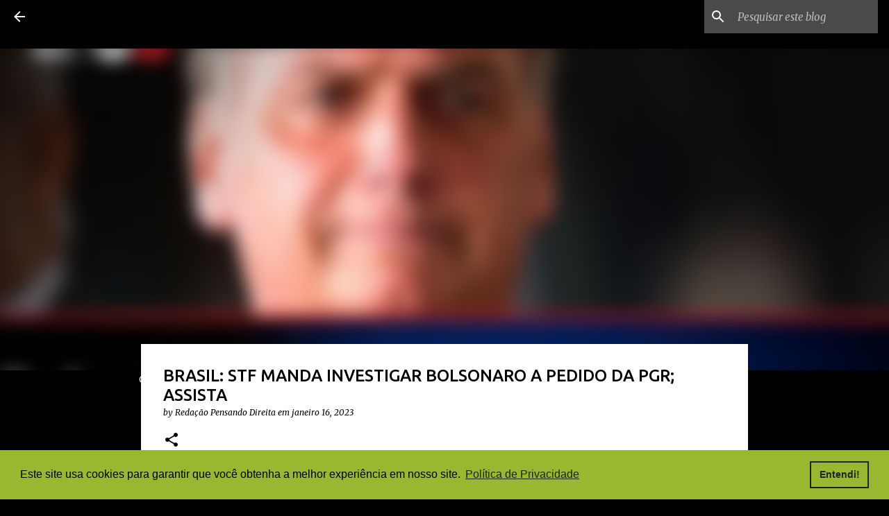

--- FILE ---
content_type: text/html; charset=UTF-8
request_url: https://www.pensandodireita.com/2023/01/brasil-stf-manda-investigar-bolsonaro.html
body_size: 34893
content:
<!DOCTYPE html>
<html dir='ltr' lang='pt-BR' xmlns='http://www.w3.org/1999/xhtml' xmlns:b='http://www.google.com/2005/gml/b' xmlns:data='http://www.google.com/2005/gml/data' xmlns:expr='http://www.google.com/2005/gml/expr'>
<head>
<script async='async' charset='UTF-8' src='https://player.viads.com/tag/load-111794.js'></script>
<script async='async' src='https://jsc.mgid.com/site/854420.js'>
</script>
<script async='async' crossorigin='anonymous' src='https://pagead2.googlesyndication.com/pagead/js/adsbygoogle.js?client=ca-pub-7263881766217392'></script>
<!-- AMP Analytics --><script async='async' custom-element='amp-analytics' src='https://cdn.ampproject.org/v0/amp-analytics-0.1.js'></script>
<!-- Google tag (gtag.js) -->
<script async='async' src='https://www.googletagmanager.com/gtag/js?id=G-EMY5ZLPSQE'></script>
<script>
  window.dataLayer = window.dataLayer || [];
  function gtag(){dataLayer.push(arguments);}
  gtag('js', new Date());

  gtag('config', 'G-EMY5ZLPSQE');
</script>
<meta content='width=device-width, initial-scale=1' name='viewport'/>
<title>BRASIL: STF MANDA INVESTIGAR BOLSONARO A PEDIDO DA PGR; ASSISTA</title>
<meta content='text/html; charset=UTF-8' http-equiv='Content-Type'/>
<!-- Chrome, Firefox OS and Opera -->
<meta content='#000000' name='theme-color'/>
<!-- Windows Phone -->
<meta content='#000000' name='msapplication-navbutton-color'/>
<meta content='blogger' name='generator'/>
<link href='https://www.pensandodireita.com/favicon.ico' rel='icon' type='image/x-icon'/>
<link href='https://www.pensandodireita.com/2023/01/brasil-stf-manda-investigar-bolsonaro.html' rel='canonical'/>
<link rel="alternate" type="application/atom+xml" title="Pensando Direita - Atom" href="https://www.pensandodireita.com/feeds/posts/default" />
<link rel="alternate" type="application/rss+xml" title="Pensando Direita - RSS" href="https://www.pensandodireita.com/feeds/posts/default?alt=rss" />
<link rel="service.post" type="application/atom+xml" title="Pensando Direita - Atom" href="https://www.blogger.com/feeds/6604135416418033897/posts/default" />

<link rel="alternate" type="application/atom+xml" title="Pensando Direita - Atom" href="https://www.pensandodireita.com/feeds/3070927295389592907/comments/default" />
<!--Can't find substitution for tag [blog.ieCssRetrofitLinks]-->
<link href='https://i.ytimg.com/vi/XxLwAsypOts/hqdefault.jpg' rel='image_src'/>
<meta content='https://www.pensandodireita.com/2023/01/brasil-stf-manda-investigar-bolsonaro.html' property='og:url'/>
<meta content='BRASIL: STF MANDA INVESTIGAR BOLSONARO A PEDIDO DA PGR; ASSISTA' property='og:title'/>
<meta content='              A Procuradoria-Geral da República (PGR) enviou nesta quinta-feira (12) um pedido de investigação dos autores intelectuais, fin...' property='og:description'/>
<meta content='https://lh3.googleusercontent.com/blogger_img_proxy/AEn0k_vqUUvFrzWzNFjD0BMFreaPLExxvjU08KpJ7JYNOhOnJvCjaulFdDlEhfDhljWz3KZwZn2mfFnQtcI4ZgQR1EmVHptVSBE61A9Btgd2uUPfioUNCA=w1200-h630-n-k-no-nu' property='og:image'/>
<script defer='defer' src='https://cdn.unblockia.com/h.js'></script>
<style type='text/css'>@font-face{font-family:'Lato';font-style:normal;font-weight:400;font-display:swap;src:url(//fonts.gstatic.com/s/lato/v25/S6uyw4BMUTPHjxAwXiWtFCfQ7A.woff2)format('woff2');unicode-range:U+0100-02BA,U+02BD-02C5,U+02C7-02CC,U+02CE-02D7,U+02DD-02FF,U+0304,U+0308,U+0329,U+1D00-1DBF,U+1E00-1E9F,U+1EF2-1EFF,U+2020,U+20A0-20AB,U+20AD-20C0,U+2113,U+2C60-2C7F,U+A720-A7FF;}@font-face{font-family:'Lato';font-style:normal;font-weight:400;font-display:swap;src:url(//fonts.gstatic.com/s/lato/v25/S6uyw4BMUTPHjx4wXiWtFCc.woff2)format('woff2');unicode-range:U+0000-00FF,U+0131,U+0152-0153,U+02BB-02BC,U+02C6,U+02DA,U+02DC,U+0304,U+0308,U+0329,U+2000-206F,U+20AC,U+2122,U+2191,U+2193,U+2212,U+2215,U+FEFF,U+FFFD;}@font-face{font-family:'Lato';font-style:normal;font-weight:700;font-display:swap;src:url(//fonts.gstatic.com/s/lato/v25/S6u9w4BMUTPHh6UVSwaPGQ3q5d0N7w.woff2)format('woff2');unicode-range:U+0100-02BA,U+02BD-02C5,U+02C7-02CC,U+02CE-02D7,U+02DD-02FF,U+0304,U+0308,U+0329,U+1D00-1DBF,U+1E00-1E9F,U+1EF2-1EFF,U+2020,U+20A0-20AB,U+20AD-20C0,U+2113,U+2C60-2C7F,U+A720-A7FF;}@font-face{font-family:'Lato';font-style:normal;font-weight:700;font-display:swap;src:url(//fonts.gstatic.com/s/lato/v25/S6u9w4BMUTPHh6UVSwiPGQ3q5d0.woff2)format('woff2');unicode-range:U+0000-00FF,U+0131,U+0152-0153,U+02BB-02BC,U+02C6,U+02DA,U+02DC,U+0304,U+0308,U+0329,U+2000-206F,U+20AC,U+2122,U+2191,U+2193,U+2212,U+2215,U+FEFF,U+FFFD;}@font-face{font-family:'Lato';font-style:normal;font-weight:900;font-display:swap;src:url(//fonts.gstatic.com/s/lato/v25/S6u9w4BMUTPHh50XSwaPGQ3q5d0N7w.woff2)format('woff2');unicode-range:U+0100-02BA,U+02BD-02C5,U+02C7-02CC,U+02CE-02D7,U+02DD-02FF,U+0304,U+0308,U+0329,U+1D00-1DBF,U+1E00-1E9F,U+1EF2-1EFF,U+2020,U+20A0-20AB,U+20AD-20C0,U+2113,U+2C60-2C7F,U+A720-A7FF;}@font-face{font-family:'Lato';font-style:normal;font-weight:900;font-display:swap;src:url(//fonts.gstatic.com/s/lato/v25/S6u9w4BMUTPHh50XSwiPGQ3q5d0.woff2)format('woff2');unicode-range:U+0000-00FF,U+0131,U+0152-0153,U+02BB-02BC,U+02C6,U+02DA,U+02DC,U+0304,U+0308,U+0329,U+2000-206F,U+20AC,U+2122,U+2191,U+2193,U+2212,U+2215,U+FEFF,U+FFFD;}@font-face{font-family:'Merriweather';font-style:italic;font-weight:300;font-stretch:100%;font-display:swap;src:url(//fonts.gstatic.com/s/merriweather/v33/u-4c0qyriQwlOrhSvowK_l5-eTxCVx0ZbwLvKH2Gk9hLmp0v5yA-xXPqCzLvF-adrHOg7iDTFw.woff2)format('woff2');unicode-range:U+0460-052F,U+1C80-1C8A,U+20B4,U+2DE0-2DFF,U+A640-A69F,U+FE2E-FE2F;}@font-face{font-family:'Merriweather';font-style:italic;font-weight:300;font-stretch:100%;font-display:swap;src:url(//fonts.gstatic.com/s/merriweather/v33/u-4c0qyriQwlOrhSvowK_l5-eTxCVx0ZbwLvKH2Gk9hLmp0v5yA-xXPqCzLvF--drHOg7iDTFw.woff2)format('woff2');unicode-range:U+0301,U+0400-045F,U+0490-0491,U+04B0-04B1,U+2116;}@font-face{font-family:'Merriweather';font-style:italic;font-weight:300;font-stretch:100%;font-display:swap;src:url(//fonts.gstatic.com/s/merriweather/v33/u-4c0qyriQwlOrhSvowK_l5-eTxCVx0ZbwLvKH2Gk9hLmp0v5yA-xXPqCzLvF-SdrHOg7iDTFw.woff2)format('woff2');unicode-range:U+0102-0103,U+0110-0111,U+0128-0129,U+0168-0169,U+01A0-01A1,U+01AF-01B0,U+0300-0301,U+0303-0304,U+0308-0309,U+0323,U+0329,U+1EA0-1EF9,U+20AB;}@font-face{font-family:'Merriweather';font-style:italic;font-weight:300;font-stretch:100%;font-display:swap;src:url(//fonts.gstatic.com/s/merriweather/v33/u-4c0qyriQwlOrhSvowK_l5-eTxCVx0ZbwLvKH2Gk9hLmp0v5yA-xXPqCzLvF-WdrHOg7iDTFw.woff2)format('woff2');unicode-range:U+0100-02BA,U+02BD-02C5,U+02C7-02CC,U+02CE-02D7,U+02DD-02FF,U+0304,U+0308,U+0329,U+1D00-1DBF,U+1E00-1E9F,U+1EF2-1EFF,U+2020,U+20A0-20AB,U+20AD-20C0,U+2113,U+2C60-2C7F,U+A720-A7FF;}@font-face{font-family:'Merriweather';font-style:italic;font-weight:300;font-stretch:100%;font-display:swap;src:url(//fonts.gstatic.com/s/merriweather/v33/u-4c0qyriQwlOrhSvowK_l5-eTxCVx0ZbwLvKH2Gk9hLmp0v5yA-xXPqCzLvF-udrHOg7iA.woff2)format('woff2');unicode-range:U+0000-00FF,U+0131,U+0152-0153,U+02BB-02BC,U+02C6,U+02DA,U+02DC,U+0304,U+0308,U+0329,U+2000-206F,U+20AC,U+2122,U+2191,U+2193,U+2212,U+2215,U+FEFF,U+FFFD;}@font-face{font-family:'Merriweather';font-style:italic;font-weight:400;font-stretch:100%;font-display:swap;src:url(//fonts.gstatic.com/s/merriweather/v33/u-4c0qyriQwlOrhSvowK_l5-eTxCVx0ZbwLvKH2Gk9hLmp0v5yA-xXPqCzLvF-adrHOg7iDTFw.woff2)format('woff2');unicode-range:U+0460-052F,U+1C80-1C8A,U+20B4,U+2DE0-2DFF,U+A640-A69F,U+FE2E-FE2F;}@font-face{font-family:'Merriweather';font-style:italic;font-weight:400;font-stretch:100%;font-display:swap;src:url(//fonts.gstatic.com/s/merriweather/v33/u-4c0qyriQwlOrhSvowK_l5-eTxCVx0ZbwLvKH2Gk9hLmp0v5yA-xXPqCzLvF--drHOg7iDTFw.woff2)format('woff2');unicode-range:U+0301,U+0400-045F,U+0490-0491,U+04B0-04B1,U+2116;}@font-face{font-family:'Merriweather';font-style:italic;font-weight:400;font-stretch:100%;font-display:swap;src:url(//fonts.gstatic.com/s/merriweather/v33/u-4c0qyriQwlOrhSvowK_l5-eTxCVx0ZbwLvKH2Gk9hLmp0v5yA-xXPqCzLvF-SdrHOg7iDTFw.woff2)format('woff2');unicode-range:U+0102-0103,U+0110-0111,U+0128-0129,U+0168-0169,U+01A0-01A1,U+01AF-01B0,U+0300-0301,U+0303-0304,U+0308-0309,U+0323,U+0329,U+1EA0-1EF9,U+20AB;}@font-face{font-family:'Merriweather';font-style:italic;font-weight:400;font-stretch:100%;font-display:swap;src:url(//fonts.gstatic.com/s/merriweather/v33/u-4c0qyriQwlOrhSvowK_l5-eTxCVx0ZbwLvKH2Gk9hLmp0v5yA-xXPqCzLvF-WdrHOg7iDTFw.woff2)format('woff2');unicode-range:U+0100-02BA,U+02BD-02C5,U+02C7-02CC,U+02CE-02D7,U+02DD-02FF,U+0304,U+0308,U+0329,U+1D00-1DBF,U+1E00-1E9F,U+1EF2-1EFF,U+2020,U+20A0-20AB,U+20AD-20C0,U+2113,U+2C60-2C7F,U+A720-A7FF;}@font-face{font-family:'Merriweather';font-style:italic;font-weight:400;font-stretch:100%;font-display:swap;src:url(//fonts.gstatic.com/s/merriweather/v33/u-4c0qyriQwlOrhSvowK_l5-eTxCVx0ZbwLvKH2Gk9hLmp0v5yA-xXPqCzLvF-udrHOg7iA.woff2)format('woff2');unicode-range:U+0000-00FF,U+0131,U+0152-0153,U+02BB-02BC,U+02C6,U+02DA,U+02DC,U+0304,U+0308,U+0329,U+2000-206F,U+20AC,U+2122,U+2191,U+2193,U+2212,U+2215,U+FEFF,U+FFFD;}@font-face{font-family:'Merriweather';font-style:normal;font-weight:400;font-stretch:100%;font-display:swap;src:url(//fonts.gstatic.com/s/merriweather/v33/u-4e0qyriQwlOrhSvowK_l5UcA6zuSYEqOzpPe3HOZJ5eX1WtLaQwmYiSeqnJ-mXq1Gi3iE.woff2)format('woff2');unicode-range:U+0460-052F,U+1C80-1C8A,U+20B4,U+2DE0-2DFF,U+A640-A69F,U+FE2E-FE2F;}@font-face{font-family:'Merriweather';font-style:normal;font-weight:400;font-stretch:100%;font-display:swap;src:url(//fonts.gstatic.com/s/merriweather/v33/u-4e0qyriQwlOrhSvowK_l5UcA6zuSYEqOzpPe3HOZJ5eX1WtLaQwmYiSequJ-mXq1Gi3iE.woff2)format('woff2');unicode-range:U+0301,U+0400-045F,U+0490-0491,U+04B0-04B1,U+2116;}@font-face{font-family:'Merriweather';font-style:normal;font-weight:400;font-stretch:100%;font-display:swap;src:url(//fonts.gstatic.com/s/merriweather/v33/u-4e0qyriQwlOrhSvowK_l5UcA6zuSYEqOzpPe3HOZJ5eX1WtLaQwmYiSeqlJ-mXq1Gi3iE.woff2)format('woff2');unicode-range:U+0102-0103,U+0110-0111,U+0128-0129,U+0168-0169,U+01A0-01A1,U+01AF-01B0,U+0300-0301,U+0303-0304,U+0308-0309,U+0323,U+0329,U+1EA0-1EF9,U+20AB;}@font-face{font-family:'Merriweather';font-style:normal;font-weight:400;font-stretch:100%;font-display:swap;src:url(//fonts.gstatic.com/s/merriweather/v33/u-4e0qyriQwlOrhSvowK_l5UcA6zuSYEqOzpPe3HOZJ5eX1WtLaQwmYiSeqkJ-mXq1Gi3iE.woff2)format('woff2');unicode-range:U+0100-02BA,U+02BD-02C5,U+02C7-02CC,U+02CE-02D7,U+02DD-02FF,U+0304,U+0308,U+0329,U+1D00-1DBF,U+1E00-1E9F,U+1EF2-1EFF,U+2020,U+20A0-20AB,U+20AD-20C0,U+2113,U+2C60-2C7F,U+A720-A7FF;}@font-face{font-family:'Merriweather';font-style:normal;font-weight:400;font-stretch:100%;font-display:swap;src:url(//fonts.gstatic.com/s/merriweather/v33/u-4e0qyriQwlOrhSvowK_l5UcA6zuSYEqOzpPe3HOZJ5eX1WtLaQwmYiSeqqJ-mXq1Gi.woff2)format('woff2');unicode-range:U+0000-00FF,U+0131,U+0152-0153,U+02BB-02BC,U+02C6,U+02DA,U+02DC,U+0304,U+0308,U+0329,U+2000-206F,U+20AC,U+2122,U+2191,U+2193,U+2212,U+2215,U+FEFF,U+FFFD;}@font-face{font-family:'Merriweather';font-style:normal;font-weight:700;font-stretch:100%;font-display:swap;src:url(//fonts.gstatic.com/s/merriweather/v33/u-4e0qyriQwlOrhSvowK_l5UcA6zuSYEqOzpPe3HOZJ5eX1WtLaQwmYiSeqnJ-mXq1Gi3iE.woff2)format('woff2');unicode-range:U+0460-052F,U+1C80-1C8A,U+20B4,U+2DE0-2DFF,U+A640-A69F,U+FE2E-FE2F;}@font-face{font-family:'Merriweather';font-style:normal;font-weight:700;font-stretch:100%;font-display:swap;src:url(//fonts.gstatic.com/s/merriweather/v33/u-4e0qyriQwlOrhSvowK_l5UcA6zuSYEqOzpPe3HOZJ5eX1WtLaQwmYiSequJ-mXq1Gi3iE.woff2)format('woff2');unicode-range:U+0301,U+0400-045F,U+0490-0491,U+04B0-04B1,U+2116;}@font-face{font-family:'Merriweather';font-style:normal;font-weight:700;font-stretch:100%;font-display:swap;src:url(//fonts.gstatic.com/s/merriweather/v33/u-4e0qyriQwlOrhSvowK_l5UcA6zuSYEqOzpPe3HOZJ5eX1WtLaQwmYiSeqlJ-mXq1Gi3iE.woff2)format('woff2');unicode-range:U+0102-0103,U+0110-0111,U+0128-0129,U+0168-0169,U+01A0-01A1,U+01AF-01B0,U+0300-0301,U+0303-0304,U+0308-0309,U+0323,U+0329,U+1EA0-1EF9,U+20AB;}@font-face{font-family:'Merriweather';font-style:normal;font-weight:700;font-stretch:100%;font-display:swap;src:url(//fonts.gstatic.com/s/merriweather/v33/u-4e0qyriQwlOrhSvowK_l5UcA6zuSYEqOzpPe3HOZJ5eX1WtLaQwmYiSeqkJ-mXq1Gi3iE.woff2)format('woff2');unicode-range:U+0100-02BA,U+02BD-02C5,U+02C7-02CC,U+02CE-02D7,U+02DD-02FF,U+0304,U+0308,U+0329,U+1D00-1DBF,U+1E00-1E9F,U+1EF2-1EFF,U+2020,U+20A0-20AB,U+20AD-20C0,U+2113,U+2C60-2C7F,U+A720-A7FF;}@font-face{font-family:'Merriweather';font-style:normal;font-weight:700;font-stretch:100%;font-display:swap;src:url(//fonts.gstatic.com/s/merriweather/v33/u-4e0qyriQwlOrhSvowK_l5UcA6zuSYEqOzpPe3HOZJ5eX1WtLaQwmYiSeqqJ-mXq1Gi.woff2)format('woff2');unicode-range:U+0000-00FF,U+0131,U+0152-0153,U+02BB-02BC,U+02C6,U+02DA,U+02DC,U+0304,U+0308,U+0329,U+2000-206F,U+20AC,U+2122,U+2191,U+2193,U+2212,U+2215,U+FEFF,U+FFFD;}@font-face{font-family:'Merriweather';font-style:normal;font-weight:900;font-stretch:100%;font-display:swap;src:url(//fonts.gstatic.com/s/merriweather/v33/u-4e0qyriQwlOrhSvowK_l5UcA6zuSYEqOzpPe3HOZJ5eX1WtLaQwmYiSeqnJ-mXq1Gi3iE.woff2)format('woff2');unicode-range:U+0460-052F,U+1C80-1C8A,U+20B4,U+2DE0-2DFF,U+A640-A69F,U+FE2E-FE2F;}@font-face{font-family:'Merriweather';font-style:normal;font-weight:900;font-stretch:100%;font-display:swap;src:url(//fonts.gstatic.com/s/merriweather/v33/u-4e0qyriQwlOrhSvowK_l5UcA6zuSYEqOzpPe3HOZJ5eX1WtLaQwmYiSequJ-mXq1Gi3iE.woff2)format('woff2');unicode-range:U+0301,U+0400-045F,U+0490-0491,U+04B0-04B1,U+2116;}@font-face{font-family:'Merriweather';font-style:normal;font-weight:900;font-stretch:100%;font-display:swap;src:url(//fonts.gstatic.com/s/merriweather/v33/u-4e0qyriQwlOrhSvowK_l5UcA6zuSYEqOzpPe3HOZJ5eX1WtLaQwmYiSeqlJ-mXq1Gi3iE.woff2)format('woff2');unicode-range:U+0102-0103,U+0110-0111,U+0128-0129,U+0168-0169,U+01A0-01A1,U+01AF-01B0,U+0300-0301,U+0303-0304,U+0308-0309,U+0323,U+0329,U+1EA0-1EF9,U+20AB;}@font-face{font-family:'Merriweather';font-style:normal;font-weight:900;font-stretch:100%;font-display:swap;src:url(//fonts.gstatic.com/s/merriweather/v33/u-4e0qyriQwlOrhSvowK_l5UcA6zuSYEqOzpPe3HOZJ5eX1WtLaQwmYiSeqkJ-mXq1Gi3iE.woff2)format('woff2');unicode-range:U+0100-02BA,U+02BD-02C5,U+02C7-02CC,U+02CE-02D7,U+02DD-02FF,U+0304,U+0308,U+0329,U+1D00-1DBF,U+1E00-1E9F,U+1EF2-1EFF,U+2020,U+20A0-20AB,U+20AD-20C0,U+2113,U+2C60-2C7F,U+A720-A7FF;}@font-face{font-family:'Merriweather';font-style:normal;font-weight:900;font-stretch:100%;font-display:swap;src:url(//fonts.gstatic.com/s/merriweather/v33/u-4e0qyriQwlOrhSvowK_l5UcA6zuSYEqOzpPe3HOZJ5eX1WtLaQwmYiSeqqJ-mXq1Gi.woff2)format('woff2');unicode-range:U+0000-00FF,U+0131,U+0152-0153,U+02BB-02BC,U+02C6,U+02DA,U+02DC,U+0304,U+0308,U+0329,U+2000-206F,U+20AC,U+2122,U+2191,U+2193,U+2212,U+2215,U+FEFF,U+FFFD;}@font-face{font-family:'Ubuntu';font-style:normal;font-weight:400;font-display:swap;src:url(//fonts.gstatic.com/s/ubuntu/v21/4iCs6KVjbNBYlgoKcg72nU6AF7xm.woff2)format('woff2');unicode-range:U+0460-052F,U+1C80-1C8A,U+20B4,U+2DE0-2DFF,U+A640-A69F,U+FE2E-FE2F;}@font-face{font-family:'Ubuntu';font-style:normal;font-weight:400;font-display:swap;src:url(//fonts.gstatic.com/s/ubuntu/v21/4iCs6KVjbNBYlgoKew72nU6AF7xm.woff2)format('woff2');unicode-range:U+0301,U+0400-045F,U+0490-0491,U+04B0-04B1,U+2116;}@font-face{font-family:'Ubuntu';font-style:normal;font-weight:400;font-display:swap;src:url(//fonts.gstatic.com/s/ubuntu/v21/4iCs6KVjbNBYlgoKcw72nU6AF7xm.woff2)format('woff2');unicode-range:U+1F00-1FFF;}@font-face{font-family:'Ubuntu';font-style:normal;font-weight:400;font-display:swap;src:url(//fonts.gstatic.com/s/ubuntu/v21/4iCs6KVjbNBYlgoKfA72nU6AF7xm.woff2)format('woff2');unicode-range:U+0370-0377,U+037A-037F,U+0384-038A,U+038C,U+038E-03A1,U+03A3-03FF;}@font-face{font-family:'Ubuntu';font-style:normal;font-weight:400;font-display:swap;src:url(//fonts.gstatic.com/s/ubuntu/v21/4iCs6KVjbNBYlgoKcQ72nU6AF7xm.woff2)format('woff2');unicode-range:U+0100-02BA,U+02BD-02C5,U+02C7-02CC,U+02CE-02D7,U+02DD-02FF,U+0304,U+0308,U+0329,U+1D00-1DBF,U+1E00-1E9F,U+1EF2-1EFF,U+2020,U+20A0-20AB,U+20AD-20C0,U+2113,U+2C60-2C7F,U+A720-A7FF;}@font-face{font-family:'Ubuntu';font-style:normal;font-weight:400;font-display:swap;src:url(//fonts.gstatic.com/s/ubuntu/v21/4iCs6KVjbNBYlgoKfw72nU6AFw.woff2)format('woff2');unicode-range:U+0000-00FF,U+0131,U+0152-0153,U+02BB-02BC,U+02C6,U+02DA,U+02DC,U+0304,U+0308,U+0329,U+2000-206F,U+20AC,U+2122,U+2191,U+2193,U+2212,U+2215,U+FEFF,U+FFFD;}@font-face{font-family:'Ubuntu';font-style:normal;font-weight:500;font-display:swap;src:url(//fonts.gstatic.com/s/ubuntu/v21/4iCv6KVjbNBYlgoCjC3jvWyNPYZvg7UI.woff2)format('woff2');unicode-range:U+0460-052F,U+1C80-1C8A,U+20B4,U+2DE0-2DFF,U+A640-A69F,U+FE2E-FE2F;}@font-face{font-family:'Ubuntu';font-style:normal;font-weight:500;font-display:swap;src:url(//fonts.gstatic.com/s/ubuntu/v21/4iCv6KVjbNBYlgoCjC3jtGyNPYZvg7UI.woff2)format('woff2');unicode-range:U+0301,U+0400-045F,U+0490-0491,U+04B0-04B1,U+2116;}@font-face{font-family:'Ubuntu';font-style:normal;font-weight:500;font-display:swap;src:url(//fonts.gstatic.com/s/ubuntu/v21/4iCv6KVjbNBYlgoCjC3jvGyNPYZvg7UI.woff2)format('woff2');unicode-range:U+1F00-1FFF;}@font-face{font-family:'Ubuntu';font-style:normal;font-weight:500;font-display:swap;src:url(//fonts.gstatic.com/s/ubuntu/v21/4iCv6KVjbNBYlgoCjC3js2yNPYZvg7UI.woff2)format('woff2');unicode-range:U+0370-0377,U+037A-037F,U+0384-038A,U+038C,U+038E-03A1,U+03A3-03FF;}@font-face{font-family:'Ubuntu';font-style:normal;font-weight:500;font-display:swap;src:url(//fonts.gstatic.com/s/ubuntu/v21/4iCv6KVjbNBYlgoCjC3jvmyNPYZvg7UI.woff2)format('woff2');unicode-range:U+0100-02BA,U+02BD-02C5,U+02C7-02CC,U+02CE-02D7,U+02DD-02FF,U+0304,U+0308,U+0329,U+1D00-1DBF,U+1E00-1E9F,U+1EF2-1EFF,U+2020,U+20A0-20AB,U+20AD-20C0,U+2113,U+2C60-2C7F,U+A720-A7FF;}@font-face{font-family:'Ubuntu';font-style:normal;font-weight:500;font-display:swap;src:url(//fonts.gstatic.com/s/ubuntu/v21/4iCv6KVjbNBYlgoCjC3jsGyNPYZvgw.woff2)format('woff2');unicode-range:U+0000-00FF,U+0131,U+0152-0153,U+02BB-02BC,U+02C6,U+02DA,U+02DC,U+0304,U+0308,U+0329,U+2000-206F,U+20AC,U+2122,U+2191,U+2193,U+2212,U+2215,U+FEFF,U+FFFD;}@font-face{font-family:'Ubuntu';font-style:normal;font-weight:700;font-display:swap;src:url(//fonts.gstatic.com/s/ubuntu/v21/4iCv6KVjbNBYlgoCxCvjvWyNPYZvg7UI.woff2)format('woff2');unicode-range:U+0460-052F,U+1C80-1C8A,U+20B4,U+2DE0-2DFF,U+A640-A69F,U+FE2E-FE2F;}@font-face{font-family:'Ubuntu';font-style:normal;font-weight:700;font-display:swap;src:url(//fonts.gstatic.com/s/ubuntu/v21/4iCv6KVjbNBYlgoCxCvjtGyNPYZvg7UI.woff2)format('woff2');unicode-range:U+0301,U+0400-045F,U+0490-0491,U+04B0-04B1,U+2116;}@font-face{font-family:'Ubuntu';font-style:normal;font-weight:700;font-display:swap;src:url(//fonts.gstatic.com/s/ubuntu/v21/4iCv6KVjbNBYlgoCxCvjvGyNPYZvg7UI.woff2)format('woff2');unicode-range:U+1F00-1FFF;}@font-face{font-family:'Ubuntu';font-style:normal;font-weight:700;font-display:swap;src:url(//fonts.gstatic.com/s/ubuntu/v21/4iCv6KVjbNBYlgoCxCvjs2yNPYZvg7UI.woff2)format('woff2');unicode-range:U+0370-0377,U+037A-037F,U+0384-038A,U+038C,U+038E-03A1,U+03A3-03FF;}@font-face{font-family:'Ubuntu';font-style:normal;font-weight:700;font-display:swap;src:url(//fonts.gstatic.com/s/ubuntu/v21/4iCv6KVjbNBYlgoCxCvjvmyNPYZvg7UI.woff2)format('woff2');unicode-range:U+0100-02BA,U+02BD-02C5,U+02C7-02CC,U+02CE-02D7,U+02DD-02FF,U+0304,U+0308,U+0329,U+1D00-1DBF,U+1E00-1E9F,U+1EF2-1EFF,U+2020,U+20A0-20AB,U+20AD-20C0,U+2113,U+2C60-2C7F,U+A720-A7FF;}@font-face{font-family:'Ubuntu';font-style:normal;font-weight:700;font-display:swap;src:url(//fonts.gstatic.com/s/ubuntu/v21/4iCv6KVjbNBYlgoCxCvjsGyNPYZvgw.woff2)format('woff2');unicode-range:U+0000-00FF,U+0131,U+0152-0153,U+02BB-02BC,U+02C6,U+02DA,U+02DC,U+0304,U+0308,U+0329,U+2000-206F,U+20AC,U+2122,U+2191,U+2193,U+2212,U+2215,U+FEFF,U+FFFD;}</style>
<style id='page-skin-1' type='text/css'><!--
/*! normalize.css v3.0.1 | MIT License | git.io/normalize */html{font-family:sans-serif;-ms-text-size-adjust:100%;-webkit-text-size-adjust:100%}body{margin:0}article,aside,details,figcaption,figure,footer,header,hgroup,main,nav,section,summary{display:block}audio,canvas,progress,video{display:inline-block;vertical-align:baseline}audio:not([controls]){display:none;height:0}[hidden],template{display:none}a{background:transparent}a:active,a:hover{outline:0}abbr[title]{border-bottom:1px dotted}b,strong{font-weight:bold}dfn{font-style:italic}h1{font-size:2em;margin:.67em 0}mark{background:#ff0;color:#000}small{font-size:80%}sub,sup{font-size:75%;line-height:0;position:relative;vertical-align:baseline}sup{top:-0.5em}sub{bottom:-0.25em}img{border:0}svg:not(:root){overflow:hidden}figure{margin:1em 40px}hr{-moz-box-sizing:content-box;box-sizing:content-box;height:0}pre{overflow:auto}code,kbd,pre,samp{font-family:monospace,monospace;font-size:1em}button,input,optgroup,select,textarea{color:inherit;font:inherit;margin:0}button{overflow:visible}button,select{text-transform:none}button,html input[type="button"],input[type="reset"],input[type="submit"]{-webkit-appearance:button;cursor:pointer}button[disabled],html input[disabled]{cursor:default}button::-moz-focus-inner,input::-moz-focus-inner{border:0;padding:0}input{line-height:normal}input[type="checkbox"],input[type="radio"]{box-sizing:border-box;padding:0}input[type="number"]::-webkit-inner-spin-button,input[type="number"]::-webkit-outer-spin-button{height:auto}input[type="search"]{-webkit-appearance:textfield;-moz-box-sizing:content-box;-webkit-box-sizing:content-box;box-sizing:content-box}input[type="search"]::-webkit-search-cancel-button,input[type="search"]::-webkit-search-decoration{-webkit-appearance:none}fieldset{border:1px solid #c0c0c0;margin:0 2px;padding:.35em .625em .75em}legend{border:0;padding:0}textarea{overflow:auto}optgroup{font-weight:bold}table{border-collapse:collapse;border-spacing:0}td,th{padding:0}
/*!************************************************
* Blogger Template Style
* Name: Emporio
**************************************************/
body{
overflow-wrap:break-word;
word-break:break-word;
word-wrap:break-word
}
.hidden{
display:none
}
.invisible{
visibility:hidden
}
.container::after,.float-container::after{
clear:both;
content:"";
display:table
}
.clearboth{
clear:both
}
#comments .comment .comment-actions,.subscribe-popup .FollowByEmail .follow-by-email-submit{
background:0 0;
border:0;
box-shadow:none;
color:#ffffff;
cursor:pointer;
font-size:14px;
font-weight:700;
outline:0;
text-decoration:none;
text-transform:uppercase;
width:auto
}
.dim-overlay{
background-color:rgba(0,0,0,.54);
height:100vh;
left:0;
position:fixed;
top:0;
width:100%
}
#sharing-dim-overlay{
background-color:transparent
}
input::-ms-clear{
display:none
}
.blogger-logo,.svg-icon-24.blogger-logo{
fill:#ff9800;
opacity:1
}
.skip-navigation{
background-color:#fff;
box-sizing:border-box;
color:#000;
display:block;
height:0;
left:0;
line-height:50px;
overflow:hidden;
padding-top:0;
position:fixed;
text-align:center;
top:0;
-webkit-transition:box-shadow .3s,height .3s,padding-top .3s;
transition:box-shadow .3s,height .3s,padding-top .3s;
width:100%;
z-index:900
}
.skip-navigation:focus{
box-shadow:0 4px 5px 0 rgba(0,0,0,.14),0 1px 10px 0 rgba(0,0,0,.12),0 2px 4px -1px rgba(0,0,0,.2);
height:50px
}
#main{
outline:0
}
.main-heading{
position:absolute;
clip:rect(1px,1px,1px,1px);
padding:0;
border:0;
height:1px;
width:1px;
overflow:hidden
}
.Attribution{
margin-top:1em;
text-align:center
}
.Attribution .blogger img,.Attribution .blogger svg{
vertical-align:bottom
}
.Attribution .blogger img{
margin-right:.5em
}
.Attribution div{
line-height:24px;
margin-top:.5em
}
.Attribution .copyright,.Attribution .image-attribution{
font-size:.7em;
margin-top:1.5em
}
.BLOG_mobile_video_class{
display:none
}
.bg-photo{
background-attachment:scroll!important
}
body .CSS_LIGHTBOX{
z-index:900
}
.extendable .show-less,.extendable .show-more{
border-color:#ffffff;
color:#ffffff;
margin-top:8px
}
.extendable .show-less.hidden,.extendable .show-more.hidden{
display:none
}
.inline-ad{
display:none;
max-width:100%;
overflow:hidden
}
.adsbygoogle{
display:block
}
#cookieChoiceInfo{
bottom:0;
top:auto
}
iframe.b-hbp-video{
border:0
}
.post-body img{
max-width:100%
}
.post-body iframe{
max-width:100%
}
.post-body a[imageanchor="1"]{
display:inline-block
}
.byline{
margin-right:1em
}
.byline:last-child{
margin-right:0
}
.link-copied-dialog{
max-width:520px;
outline:0
}
.link-copied-dialog .modal-dialog-buttons{
margin-top:8px
}
.link-copied-dialog .goog-buttonset-default{
background:0 0;
border:0
}
.link-copied-dialog .goog-buttonset-default:focus{
outline:0
}
.paging-control-container{
margin-bottom:16px
}
.paging-control-container .paging-control{
display:inline-block
}
.paging-control-container .comment-range-text::after,.paging-control-container .paging-control{
color:#ffffff
}
.paging-control-container .comment-range-text,.paging-control-container .paging-control{
margin-right:8px
}
.paging-control-container .comment-range-text::after,.paging-control-container .paging-control::after{
content:"\b7";
cursor:default;
padding-left:8px;
pointer-events:none
}
.paging-control-container .comment-range-text:last-child::after,.paging-control-container .paging-control:last-child::after{
content:none
}
.byline.reactions iframe{
height:20px
}
.b-notification{
color:#000;
background-color:#fff;
border-bottom:solid 1px #000;
box-sizing:border-box;
padding:16px 32px;
text-align:center
}
.b-notification.visible{
-webkit-transition:margin-top .3s cubic-bezier(.4,0,.2,1);
transition:margin-top .3s cubic-bezier(.4,0,.2,1)
}
.b-notification.invisible{
position:absolute
}
.b-notification-close{
position:absolute;
right:8px;
top:8px
}
.no-posts-message{
line-height:40px;
text-align:center
}
@media screen and (max-width:745px){
body.item-view .post-body a[imageanchor="1"][style*="float: left;"],body.item-view .post-body a[imageanchor="1"][style*="float: right;"]{
float:none!important;
clear:none!important
}
body.item-view .post-body a[imageanchor="1"] img{
display:block;
height:auto;
margin:0 auto
}
body.item-view .post-body>.separator:first-child>a[imageanchor="1"]:first-child{
margin-top:20px
}
.post-body a[imageanchor]{
display:block
}
body.item-view .post-body a[imageanchor="1"]{
margin-left:0!important;
margin-right:0!important
}
body.item-view .post-body a[imageanchor="1"]+a[imageanchor="1"]{
margin-top:16px
}
}
.item-control{
display:none
}
#comments{
border-top:1px dashed rgba(0,0,0,.54);
margin-top:20px;
padding:20px
}
#comments .comment-thread ol{
margin:0;
padding-left:0;
padding-left:0
}
#comments .comment .comment-replybox-single,#comments .comment-thread .comment-replies{
margin-left:60px
}
#comments .comment-thread .thread-count{
display:none
}
#comments .comment{
list-style-type:none;
padding:0 0 30px;
position:relative
}
#comments .comment .comment{
padding-bottom:8px
}
.comment .avatar-image-container{
position:absolute
}
.comment .avatar-image-container img{
border-radius:50%
}
.avatar-image-container svg,.comment .avatar-image-container .avatar-icon{
border-radius:50%;
border:solid 1px #000000;
box-sizing:border-box;
fill:#000000;
height:35px;
margin:0;
padding:7px;
width:35px
}
.comment .comment-block{
margin-top:10px;
margin-left:60px;
padding-bottom:0
}
#comments .comment-author-header-wrapper{
margin-left:40px
}
#comments .comment .thread-expanded .comment-block{
padding-bottom:20px
}
#comments .comment .comment-header .user,#comments .comment .comment-header .user a{
color:#000000;
font-style:normal;
font-weight:700
}
#comments .comment .comment-actions{
bottom:0;
margin-bottom:15px;
position:absolute
}
#comments .comment .comment-actions>*{
margin-right:8px
}
#comments .comment .comment-header .datetime{
bottom:0;
color:rgba(0,0,0,.54);
display:inline-block;
font-size:13px;
font-style:italic;
margin-left:8px
}
#comments .comment .comment-footer .comment-timestamp a,#comments .comment .comment-header .datetime a{
color:rgba(0,0,0,.54)
}
#comments .comment .comment-content,.comment .comment-body{
margin-top:12px;
word-break:break-word
}
.comment-body{
margin-bottom:12px
}
#comments.embed[data-num-comments="0"]{
border:0;
margin-top:0;
padding-top:0
}
#comments.embed[data-num-comments="0"] #comment-post-message,#comments.embed[data-num-comments="0"] div.comment-form>p,#comments.embed[data-num-comments="0"] p.comment-footer{
display:none
}
#comment-editor-src{
display:none
}
.comments .comments-content .loadmore.loaded{
max-height:0;
opacity:0;
overflow:hidden
}
.extendable .remaining-items{
height:0;
overflow:hidden;
-webkit-transition:height .3s cubic-bezier(.4,0,.2,1);
transition:height .3s cubic-bezier(.4,0,.2,1)
}
.extendable .remaining-items.expanded{
height:auto
}
.svg-icon-24,.svg-icon-24-button{
cursor:pointer;
height:24px;
width:24px;
min-width:24px
}
.touch-icon{
margin:-12px;
padding:12px
}
.touch-icon:active,.touch-icon:focus{
background-color:rgba(153,153,153,.4);
border-radius:50%
}
svg:not(:root).touch-icon{
overflow:visible
}
html[dir=rtl] .rtl-reversible-icon{
-webkit-transform:scaleX(-1);
-ms-transform:scaleX(-1);
transform:scaleX(-1)
}
.svg-icon-24-button,.touch-icon-button{
background:0 0;
border:0;
margin:0;
outline:0;
padding:0
}
.touch-icon-button .touch-icon:active,.touch-icon-button .touch-icon:focus{
background-color:transparent
}
.touch-icon-button:active .touch-icon,.touch-icon-button:focus .touch-icon{
background-color:rgba(153,153,153,.4);
border-radius:50%
}
.Profile .default-avatar-wrapper .avatar-icon{
border-radius:50%;
border:solid 1px #ffffff;
box-sizing:border-box;
fill:#ffffff;
margin:0
}
.Profile .individual .default-avatar-wrapper .avatar-icon{
padding:25px
}
.Profile .individual .avatar-icon,.Profile .individual .profile-img{
height:90px;
width:90px
}
.Profile .team .default-avatar-wrapper .avatar-icon{
padding:8px
}
.Profile .team .avatar-icon,.Profile .team .default-avatar-wrapper,.Profile .team .profile-img{
height:40px;
width:40px
}
.snippet-container{
margin:0;
position:relative;
overflow:hidden
}
.snippet-fade{
bottom:0;
box-sizing:border-box;
position:absolute;
width:96px
}
.snippet-fade{
right:0
}
.snippet-fade:after{
content:"\2026"
}
.snippet-fade:after{
float:right
}
.centered-top-container.sticky{
left:0;
position:fixed;
right:0;
top:0;
width:auto;
z-index:8;
-webkit-transition-property:opacity,-webkit-transform;
transition-property:opacity,-webkit-transform;
transition-property:transform,opacity;
transition-property:transform,opacity,-webkit-transform;
-webkit-transition-duration:.2s;
transition-duration:.2s;
-webkit-transition-timing-function:cubic-bezier(.4,0,.2,1);
transition-timing-function:cubic-bezier(.4,0,.2,1)
}
.centered-top-placeholder{
display:none
}
.collapsed-header .centered-top-placeholder{
display:block
}
.centered-top-container .Header .replaced h1,.centered-top-placeholder .Header .replaced h1{
display:none
}
.centered-top-container.sticky .Header .replaced h1{
display:block
}
.centered-top-container.sticky .Header .header-widget{
background:0 0
}
.centered-top-container.sticky .Header .header-image-wrapper{
display:none
}
.centered-top-container img,.centered-top-placeholder img{
max-width:100%
}
.collapsible{
-webkit-transition:height .3s cubic-bezier(.4,0,.2,1);
transition:height .3s cubic-bezier(.4,0,.2,1)
}
.collapsible,.collapsible>summary{
display:block;
overflow:hidden
}
.collapsible>:not(summary){
display:none
}
.collapsible[open]>:not(summary){
display:block
}
.collapsible:focus,.collapsible>summary:focus{
outline:0
}
.collapsible>summary{
cursor:pointer;
display:block;
padding:0
}
.collapsible:focus>summary,.collapsible>summary:focus{
background-color:transparent
}
.collapsible>summary::-webkit-details-marker{
display:none
}
.collapsible-title{
-webkit-box-align:center;
-webkit-align-items:center;
-ms-flex-align:center;
align-items:center;
display:-webkit-box;
display:-webkit-flex;
display:-ms-flexbox;
display:flex
}
.collapsible-title .title{
-webkit-box-flex:1;
-webkit-flex:1 1 auto;
-ms-flex:1 1 auto;
flex:1 1 auto;
-webkit-box-ordinal-group:1;
-webkit-order:0;
-ms-flex-order:0;
order:0;
overflow:hidden;
text-overflow:ellipsis;
white-space:nowrap
}
.collapsible-title .chevron-down,.collapsible[open] .collapsible-title .chevron-up{
display:block
}
.collapsible-title .chevron-up,.collapsible[open] .collapsible-title .chevron-down{
display:none
}
.flat-button{
cursor:pointer;
display:inline-block;
font-weight:700;
text-transform:uppercase;
border-radius:2px;
padding:8px;
margin:-8px
}
.flat-icon-button{
background:0 0;
border:0;
margin:0;
outline:0;
padding:0;
margin:-12px;
padding:12px;
cursor:pointer;
box-sizing:content-box;
display:inline-block;
line-height:0
}
.flat-icon-button,.flat-icon-button .splash-wrapper{
border-radius:50%
}
.flat-icon-button .splash.animate{
-webkit-animation-duration:.3s;
animation-duration:.3s
}
body#layout .bg-photo,body#layout .bg-photo-overlay{
display:none
}
body#layout .page_body{
padding:0;
position:relative;
top:0
}
body#layout .page{
display:inline-block;
left:inherit;
position:relative;
vertical-align:top;
width:540px
}
body#layout .centered{
max-width:954px
}
body#layout .navigation{
display:none
}
body#layout .sidebar-container{
display:inline-block;
width:40%
}
body#layout .hamburger-menu,body#layout .search{
display:none
}
.overflowable-container{
max-height:44px;
overflow:hidden;
position:relative
}
.overflow-button{
cursor:pointer
}
#overflowable-dim-overlay{
background:0 0
}
.overflow-popup{
box-shadow:0 2px 2px 0 rgba(0,0,0,.14),0 3px 1px -2px rgba(0,0,0,.2),0 1px 5px 0 rgba(0,0,0,.12);
background-color:#4d4d4d;
left:0;
max-width:calc(100% - 32px);
position:absolute;
top:0;
visibility:hidden;
z-index:101
}
.overflow-popup ul{
list-style:none
}
.overflow-popup .tabs li,.overflow-popup li{
display:block;
height:auto
}
.overflow-popup .tabs li{
padding-left:0;
padding-right:0
}
.overflow-button.hidden,.overflow-popup .tabs li.hidden,.overflow-popup li.hidden{
display:none
}
.widget.Sharing .sharing-button{
display:none
}
.widget.Sharing .sharing-buttons li{
padding:0
}
.widget.Sharing .sharing-buttons li span{
display:none
}
.post-share-buttons{
position:relative
}
.centered-bottom .share-buttons .svg-icon-24,.share-buttons .svg-icon-24{
fill:#000000
}
.sharing-open.touch-icon-button:active .touch-icon,.sharing-open.touch-icon-button:focus .touch-icon{
background-color:transparent
}
.share-buttons{
background-color:#000000;
border-radius:2px;
box-shadow:0 2px 2px 0 rgba(0,0,0,.14),0 3px 1px -2px rgba(0,0,0,.2),0 1px 5px 0 rgba(0,0,0,.12);
color:#000000;
list-style:none;
margin:0;
padding:8px 0;
position:absolute;
top:-11px;
min-width:200px;
z-index:101
}
.share-buttons.hidden{
display:none
}
.sharing-button{
background:0 0;
border:0;
margin:0;
outline:0;
padding:0;
cursor:pointer
}
.share-buttons li{
margin:0;
height:48px
}
.share-buttons li:last-child{
margin-bottom:0
}
.share-buttons li .sharing-platform-button{
box-sizing:border-box;
cursor:pointer;
display:block;
height:100%;
margin-bottom:0;
padding:0 16px;
position:relative;
width:100%
}
.share-buttons li .sharing-platform-button:focus,.share-buttons li .sharing-platform-button:hover{
background-color:rgba(128,128,128,.1);
outline:0
}
.share-buttons li svg[class*=" sharing-"],.share-buttons li svg[class^=sharing-]{
position:absolute;
top:10px
}
.share-buttons li span.sharing-platform-button{
position:relative;
top:0
}
.share-buttons li .platform-sharing-text{
display:block;
font-size:16px;
line-height:48px;
white-space:nowrap
}
.share-buttons li .platform-sharing-text{
margin-left:56px
}
.sidebar-container{
background-color:#000000;
max-width:280px;
overflow-y:auto;
-webkit-transition-property:-webkit-transform;
transition-property:-webkit-transform;
transition-property:transform;
transition-property:transform,-webkit-transform;
-webkit-transition-duration:.3s;
transition-duration:.3s;
-webkit-transition-timing-function:cubic-bezier(0,0,.2,1);
transition-timing-function:cubic-bezier(0,0,.2,1);
width:280px;
z-index:101;
-webkit-overflow-scrolling:touch
}
.sidebar-container .navigation{
line-height:0;
padding:16px
}
.sidebar-container .sidebar-back{
cursor:pointer
}
.sidebar-container .widget{
background:0 0;
margin:0 16px;
padding:16px 0
}
.sidebar-container .widget .title{
color:#ffffff;
margin:0
}
.sidebar-container .widget ul{
list-style:none;
margin:0;
padding:0
}
.sidebar-container .widget ul ul{
margin-left:1em
}
.sidebar-container .widget li{
font-size:16px;
line-height:normal
}
.sidebar-container .widget+.widget{
border-top:1px solid rgba(249,249,249,0.118)
}
.BlogArchive li{
margin:16px 0
}
.BlogArchive li:last-child{
margin-bottom:0
}
.Label li a{
display:inline-block
}
.BlogArchive .post-count,.Label .label-count{
float:right;
margin-left:.25em
}
.BlogArchive .post-count::before,.Label .label-count::before{
content:"("
}
.BlogArchive .post-count::after,.Label .label-count::after{
content:")"
}
.widget.Translate .skiptranslate>div{
display:block!important
}
.widget.Profile .profile-link{
display:-webkit-box;
display:-webkit-flex;
display:-ms-flexbox;
display:flex
}
.widget.Profile .team-member .default-avatar-wrapper,.widget.Profile .team-member .profile-img{
-webkit-box-flex:0;
-webkit-flex:0 0 auto;
-ms-flex:0 0 auto;
flex:0 0 auto;
margin-right:1em
}
.widget.Profile .individual .profile-link{
-webkit-box-orient:vertical;
-webkit-box-direction:normal;
-webkit-flex-direction:column;
-ms-flex-direction:column;
flex-direction:column
}
.widget.Profile .team .profile-link .profile-name{
-webkit-align-self:center;
-ms-flex-item-align:center;
align-self:center;
display:block;
-webkit-box-flex:1;
-webkit-flex:1 1 auto;
-ms-flex:1 1 auto;
flex:1 1 auto
}
.dim-overlay{
background-color:rgba(0,0,0,.54);
z-index:100
}
body.sidebar-visible{
overflow-y:hidden
}
@media screen and (max-width:680px){
.sidebar-container{
bottom:0;
position:fixed;
top:0;
left:auto;
right:0
}
.sidebar-container.sidebar-invisible{
-webkit-transition-timing-function:cubic-bezier(.4,0,.6,1);
transition-timing-function:cubic-bezier(.4,0,.6,1);
-webkit-transform:translateX(100%);
-ms-transform:translateX(100%);
transform:translateX(100%)
}
}
.dialog{
box-shadow:0 2px 2px 0 rgba(0,0,0,.14),0 3px 1px -2px rgba(0,0,0,.2),0 1px 5px 0 rgba(0,0,0,.12);
background:#ffffff;
box-sizing:border-box;
color:#000000;
padding:30px;
position:fixed;
text-align:center;
width:calc(100% - 24px);
z-index:101
}
.dialog input[type=email],.dialog input[type=text]{
background-color:transparent;
border:0;
border-bottom:solid 1px rgba(158,158,158,.12);
color:#000000;
display:block;
font-family:Ubuntu, sans-serif;
font-size:16px;
line-height:24px;
margin:auto;
padding-bottom:7px;
outline:0;
text-align:center;
width:100%
}
.dialog input[type=email]::-webkit-input-placeholder,.dialog input[type=text]::-webkit-input-placeholder{
color:rgba(0,0,0,.5)
}
.dialog input[type=email]::-moz-placeholder,.dialog input[type=text]::-moz-placeholder{
color:rgba(0,0,0,.5)
}
.dialog input[type=email]:-ms-input-placeholder,.dialog input[type=text]:-ms-input-placeholder{
color:rgba(0,0,0,.5)
}
.dialog input[type=email]::-ms-input-placeholder,.dialog input[type=text]::-ms-input-placeholder{
color:rgba(0,0,0,.5)
}
.dialog input[type=email]::placeholder,.dialog input[type=text]::placeholder{
color:rgba(0,0,0,.5)
}
.dialog input[type=email]:focus,.dialog input[type=text]:focus{
border-bottom:solid 2px #3421ff;
padding-bottom:6px
}
.dialog input.no-cursor{
color:transparent;
text-shadow:0 0 0 #000000
}
.dialog input.no-cursor:focus{
outline:0
}
.dialog input.no-cursor:focus{
outline:0
}
.dialog input[type=submit]{
font-family:Ubuntu, sans-serif
}
.dialog .goog-buttonset-default{
color:#3421ff
}
.loading-spinner-large{
-webkit-animation:mspin-rotate 1.568s infinite linear;
animation:mspin-rotate 1.568s infinite linear;
height:48px;
overflow:hidden;
position:absolute;
width:48px;
z-index:200
}
.loading-spinner-large>div{
-webkit-animation:mspin-revrot 5332ms infinite steps(4);
animation:mspin-revrot 5332ms infinite steps(4)
}
.loading-spinner-large>div>div{
-webkit-animation:mspin-singlecolor-large-film 1333ms infinite steps(81);
animation:mspin-singlecolor-large-film 1333ms infinite steps(81);
background-size:100%;
height:48px;
width:3888px
}
.mspin-black-large>div>div,.mspin-grey_54-large>div>div{
background-image:url(https://www.blogblog.com/indie/mspin_black_large.svg)
}
.mspin-white-large>div>div{
background-image:url(https://www.blogblog.com/indie/mspin_white_large.svg)
}
.mspin-grey_54-large{
opacity:.54
}
@-webkit-keyframes mspin-singlecolor-large-film{
from{
-webkit-transform:translateX(0);
transform:translateX(0)
}
to{
-webkit-transform:translateX(-3888px);
transform:translateX(-3888px)
}
}
@keyframes mspin-singlecolor-large-film{
from{
-webkit-transform:translateX(0);
transform:translateX(0)
}
to{
-webkit-transform:translateX(-3888px);
transform:translateX(-3888px)
}
}
@-webkit-keyframes mspin-rotate{
from{
-webkit-transform:rotate(0);
transform:rotate(0)
}
to{
-webkit-transform:rotate(360deg);
transform:rotate(360deg)
}
}
@keyframes mspin-rotate{
from{
-webkit-transform:rotate(0);
transform:rotate(0)
}
to{
-webkit-transform:rotate(360deg);
transform:rotate(360deg)
}
}
@-webkit-keyframes mspin-revrot{
from{
-webkit-transform:rotate(0);
transform:rotate(0)
}
to{
-webkit-transform:rotate(-360deg);
transform:rotate(-360deg)
}
}
@keyframes mspin-revrot{
from{
-webkit-transform:rotate(0);
transform:rotate(0)
}
to{
-webkit-transform:rotate(-360deg);
transform:rotate(-360deg)
}
}
.subscribe-popup{
max-width:364px
}
.subscribe-popup h3{
color:#000000;
font-size:1.8em;
margin-top:0
}
.subscribe-popup .FollowByEmail h3{
display:none
}
.subscribe-popup .FollowByEmail .follow-by-email-submit{
color:#3421ff;
display:inline-block;
margin:0 auto;
margin-top:24px;
width:auto;
white-space:normal
}
.subscribe-popup .FollowByEmail .follow-by-email-submit:disabled{
cursor:default;
opacity:.3
}
@media (max-width:800px){
.blog-name div.widget.Subscribe{
margin-bottom:16px
}
body.item-view .blog-name div.widget.Subscribe{
margin:8px auto 16px auto;
width:100%
}
}
.sidebar-container .svg-icon-24{
fill:#ffffff
}
.centered-top .svg-icon-24{
fill:#ffffff
}
.centered-bottom .svg-icon-24.touch-icon,.centered-bottom a .svg-icon-24,.centered-bottom button .svg-icon-24{
fill:#ffffff
}
.post-wrapper .svg-icon-24.touch-icon,.post-wrapper a .svg-icon-24,.post-wrapper button .svg-icon-24{
fill:#000000
}
.centered-bottom .share-buttons .svg-icon-24,.share-buttons .svg-icon-24{
fill:#000000
}
.svg-icon-24.hamburger-menu{
fill:#ffffff
}
body#layout .page_body{
padding:0;
position:relative;
top:0
}
body#layout .page{
display:inline-block;
left:inherit;
position:relative;
vertical-align:top;
width:540px
}
body{
background:#f7f7f7 none repeat scroll top left;
background-color:#000000;
background-size:cover;
color:#9e9e9e;
font:400 16px Ubuntu, sans-serif;
margin:0;
min-height:100vh
}
h3,h3.title{
color:#9e9e9e
}
.post-wrapper .post-title,.post-wrapper .post-title a,.post-wrapper .post-title a:hover,.post-wrapper .post-title a:visited{
color:#000000
}
a{
color:#ffffff;
font-style:normal;
text-decoration:none
}
a:visited{
color:#ffffff
}
a:hover{
color:#ffffff
}
blockquote{
color:#ffffff;
font:400 16px Ubuntu, sans-serif;
font-size:x-large;
font-style:italic;
font-weight:300;
text-align:center
}
.dim-overlay{
z-index:100
}
.page{
box-sizing:border-box;
display:-webkit-box;
display:-webkit-flex;
display:-ms-flexbox;
display:flex;
-webkit-box-orient:vertical;
-webkit-box-direction:normal;
-webkit-flex-direction:column;
-ms-flex-direction:column;
flex-direction:column;
min-height:100vh;
padding-bottom:1em
}
.page>*{
-webkit-box-flex:0;
-webkit-flex:0 0 auto;
-ms-flex:0 0 auto;
flex:0 0 auto
}
.page>#footer{
margin-top:auto
}
.bg-photo-container{
overflow:hidden
}
.bg-photo-container,.bg-photo-container .bg-photo{
height:464px;
width:100%
}
.bg-photo-container .bg-photo{
background-position:center;
background-size:cover;
z-index:-1
}
.centered{
margin:0 auto;
position:relative;
width:1482px
}
.centered .main,.centered .main-container{
float:left
}
.centered .main{
padding-bottom:1em
}
.centered .centered-bottom::after{
clear:both;
content:"";
display:table
}
@media (min-width:1626px){
.page_body.has-vertical-ads .centered{
width:1625px
}
}
@media (min-width:1225px) and (max-width:1482px){
.centered{
width:1081px
}
}
@media (min-width:1225px) and (max-width:1625px){
.page_body.has-vertical-ads .centered{
width:1224px
}
}
@media (max-width:1224px){
.centered{
width:680px
}
}
@media (max-width:680px){
.centered{
max-width:600px;
width:100%
}
}
.feed-view .post-wrapper.hero,.main,.main-container,.post-filter-message,.top-nav .section{
width:1187px
}
@media (min-width:1225px) and (max-width:1482px){
.feed-view .post-wrapper.hero,.main,.main-container,.post-filter-message,.top-nav .section{
width:786px
}
}
@media (min-width:1225px) and (max-width:1625px){
.feed-view .page_body.has-vertical-ads .post-wrapper.hero,.page_body.has-vertical-ads .feed-view .post-wrapper.hero,.page_body.has-vertical-ads .main,.page_body.has-vertical-ads .main-container,.page_body.has-vertical-ads .post-filter-message,.page_body.has-vertical-ads .top-nav .section{
width:786px
}
}
@media (max-width:1224px){
.feed-view .post-wrapper.hero,.main,.main-container,.post-filter-message,.top-nav .section{
width:auto
}
}
.widget .title{
font-size:18px;
line-height:28px;
margin:18px 0
}
.extendable .show-less,.extendable .show-more{
color:#ffffff;
font:500 12px Ubuntu, sans-serif;
cursor:pointer;
text-transform:uppercase;
margin:0 -16px;
padding:16px
}
.widget.Profile{
font:400 16px Ubuntu, sans-serif
}
.sidebar-container .widget.Profile{
padding:16px
}
.widget.Profile h2{
display:none
}
.widget.Profile .title{
margin:16px 32px
}
.widget.Profile .profile-img{
border-radius:50%
}
.widget.Profile .individual{
display:-webkit-box;
display:-webkit-flex;
display:-ms-flexbox;
display:flex
}
.widget.Profile .individual .profile-info{
-webkit-align-self:center;
-ms-flex-item-align:center;
align-self:center;
margin-left:16px
}
.widget.Profile .profile-datablock{
margin-top:0;
margin-bottom:.75em
}
.widget.Profile .profile-link{
background-image:none!important;
font-family:inherit;
overflow:hidden;
max-width:100%
}
.widget.Profile .individual .profile-link{
margin:0 -10px;
padding:0 10px;
display:block
}
.widget.Profile .individual .profile-data a.profile-link.g-profile,.widget.Profile .team a.profile-link.g-profile .profile-name{
font:500 16px Ubuntu, sans-serif;
color:#ffffff;
margin-bottom:.75em
}
.widget.Profile .individual .profile-data a.profile-link.g-profile{
line-height:1.25
}
.widget.Profile .individual>a:first-child{
-webkit-flex-shrink:0;
-ms-flex-negative:0;
flex-shrink:0
}
.widget.Profile dd{
margin:0
}
.widget.Profile ul{
list-style:none;
padding:0
}
.widget.Profile ul li{
margin:10px 0 30px
}
.widget.Profile .team .extendable,.widget.Profile .team .extendable .first-items,.widget.Profile .team .extendable .remaining-items{
margin:0;
padding:0;
max-width:100%
}
.widget.Profile .team-member .profile-name-container{
-webkit-box-flex:0;
-webkit-flex:0 1 auto;
-ms-flex:0 1 auto;
flex:0 1 auto
}
.widget.Profile .team .extendable .show-less,.widget.Profile .team .extendable .show-more{
position:relative;
left:56px
}
#comments a,.post-wrapper a{
color:#3421ff
}
div.widget.Blog .blog-posts .post-outer{
border:0
}
div.widget.Blog .post-outer{
padding-bottom:0
}
.post .thumb{
float:left;
height:20%;
width:20%
}
.no-posts-message,.status-msg-body{
margin:10px 0
}
.blog-pager{
text-align:center
}
.post-title{
margin:0
}
.post-title,.post-title a{
font:500 24px Ubuntu, sans-serif
}
.post-body{
color:#000000;
display:block;
font:400 16px Merriweather, Georgia, serif;
line-height:32px;
margin:0
}
.post-snippet{
color:#000000;
font:400 14px Merriweather, Georgia, serif;
line-height:24px;
margin:8px 0;
max-height:72px
}
.post-snippet .snippet-fade{
background:-webkit-linear-gradient(left,#ffffff 0,#ffffff 20%,rgba(255, 255, 255, 0) 100%);
background:linear-gradient(to left,#ffffff 0,#ffffff 20%,rgba(255, 255, 255, 0) 100%);
color:#000000;
bottom:0;
position:absolute
}
.post-body img{
height:inherit;
max-width:100%
}
.byline,.byline.post-author a,.byline.post-timestamp a{
color:#000000;
font:italic 400 12px Merriweather, Georgia, serif
}
.byline.post-author{
text-transform:lowercase
}
.byline.post-author a{
text-transform:none
}
.item-byline .byline,.post-header .byline{
margin-right:0
}
.post-share-buttons .share-buttons{
background:#000000;
color:#000000;
font:400 14px Ubuntu, sans-serif
}
.tr-caption{
color:#000000;
font:400 16px Ubuntu, sans-serif;
font-size:1.1em;
font-style:italic
}
.post-filter-message{
background-color:#000000;
box-sizing:border-box;
color:#000000;
display:-webkit-box;
display:-webkit-flex;
display:-ms-flexbox;
display:flex;
font:italic 400 18px Merriweather, Georgia, serif;
margin-bottom:16px;
margin-top:32px;
padding:12px 16px
}
.post-filter-message>div:first-child{
-webkit-box-flex:1;
-webkit-flex:1 0 auto;
-ms-flex:1 0 auto;
flex:1 0 auto
}
.post-filter-message a{
color:#ffffff;
font:500 12px Ubuntu, sans-serif;
cursor:pointer;
text-transform:uppercase;
color:#000000;
padding-left:30px;
white-space:nowrap
}
.post-filter-message .search-label,.post-filter-message .search-query{
font-style:italic;
quotes:"\201c" "\201d" "\2018" "\2019"
}
.post-filter-message .search-label::before,.post-filter-message .search-query::before{
content:open-quote
}
.post-filter-message .search-label::after,.post-filter-message .search-query::after{
content:close-quote
}
#blog-pager{
margin-top:2em;
margin-bottom:1em
}
#blog-pager a{
color:#ffffff;
font:500 12px Ubuntu, sans-serif;
cursor:pointer;
text-transform:uppercase
}
.Label{
overflow-x:hidden
}
.Label ul{
list-style:none;
padding:0
}
.Label li{
display:inline-block;
overflow:hidden;
max-width:100%;
text-overflow:ellipsis;
white-space:nowrap
}
.Label .first-ten{
margin-top:16px
}
.Label .show-all{
border-color:#ffffff;
color:#ffffff;
cursor:pointer;
display:inline-block;
font-style:normal;
margin-top:8px;
text-transform:uppercase
}
.Label .show-all.hidden{
display:inline-block
}
.Label li a,.Label span.label-size,.byline.post-labels a{
background-color:rgba(255,255,255,.1);
border-radius:2px;
color:#ffffff;
cursor:pointer;
display:inline-block;
font:500 10.5px Ubuntu, sans-serif;
line-height:1.5;
margin:4px 4px 4px 0;
padding:4px 8px;
text-transform:uppercase;
vertical-align:middle
}
body.item-view .byline.post-labels a{
background-color:rgba(52,33,255,.1);
color:#3421ff
}
.FeaturedPost .item-thumbnail img{
max-width:100%
}
.sidebar-container .FeaturedPost .post-title a{
color:#ffffff;
font:500 14px Ubuntu, sans-serif
}
body.item-view .PopularPosts{
display:inline-block;
overflow-y:auto;
vertical-align:top;
width:280px
}
.PopularPosts h3.title{
font:500 16px Ubuntu, sans-serif
}
.PopularPosts .post-title{
margin:0 0 16px
}
.PopularPosts .post-title a{
color:#ffffff;
font:500 14px Ubuntu, sans-serif;
line-height:24px
}
.PopularPosts .item-thumbnail{
clear:both;
height:152px;
overflow-y:hidden;
width:100%
}
.PopularPosts .item-thumbnail img{
padding:0;
width:100%
}
.PopularPosts .popular-posts-snippet{
color:#ffffff;
font:italic 400 14px Merriweather, Georgia, serif;
line-height:24px;
max-height:calc(24px * 4);
overflow:hidden
}
.PopularPosts .popular-posts-snippet .snippet-fade{
color:#ffffff
}
.PopularPosts .post{
margin:30px 0;
position:relative
}
.PopularPosts .post+.post{
padding-top:1em
}
.popular-posts-snippet .snippet-fade{
background:-webkit-linear-gradient(left,#000000 0,#000000 20%,rgba(0, 0, 0, 0) 100%);
background:linear-gradient(to left,#000000 0,#000000 20%,rgba(0, 0, 0, 0) 100%);
right:0;
height:24px;
line-height:24px;
position:absolute;
top:calc(24px * 3);
width:96px
}
.Attribution{
color:#000000
}
.Attribution a,.Attribution a:hover,.Attribution a:visited{
color:#ffffff
}
.Attribution svg{
fill:#000000
}
.inline-ad{
margin-bottom:16px
}
.item-view .inline-ad{
display:block
}
.vertical-ad-container{
float:left;
margin-left:15px;
min-height:1px;
width:128px
}
.item-view .vertical-ad-container{
margin-top:30px
}
.inline-ad-placeholder,.vertical-ad-placeholder{
background:#ffffff;
border:1px solid #000;
opacity:.9;
vertical-align:middle;
text-align:center
}
.inline-ad-placeholder span,.vertical-ad-placeholder span{
margin-top:290px;
display:block;
text-transform:uppercase;
font-weight:700;
color:#000000
}
.vertical-ad-placeholder{
height:600px
}
.vertical-ad-placeholder span{
margin-top:290px;
padding:0 40px
}
.inline-ad-placeholder{
height:90px
}
.inline-ad-placeholder span{
margin-top:35px
}
.centered-top-container.sticky,.sticky .centered-top{
background-color:#000000
}
.centered-top{
-webkit-box-align:start;
-webkit-align-items:flex-start;
-ms-flex-align:start;
align-items:flex-start;
display:-webkit-box;
display:-webkit-flex;
display:-ms-flexbox;
display:flex;
-webkit-flex-wrap:wrap;
-ms-flex-wrap:wrap;
flex-wrap:wrap;
margin:0 auto;
padding-top:40px;
max-width:1482px
}
.page_body.has-vertical-ads .centered-top{
max-width:1625px
}
.centered-top .blog-name,.centered-top .hamburger-section,.centered-top .search{
margin-left:16px
}
.centered-top .return_link{
-webkit-box-flex:0;
-webkit-flex:0 0 auto;
-ms-flex:0 0 auto;
flex:0 0 auto;
height:24px;
-webkit-box-ordinal-group:1;
-webkit-order:0;
-ms-flex-order:0;
order:0;
width:24px
}
.centered-top .blog-name{
-webkit-box-flex:1;
-webkit-flex:1 1 0;
-ms-flex:1 1 0px;
flex:1 1 0;
-webkit-box-ordinal-group:2;
-webkit-order:1;
-ms-flex-order:1;
order:1
}
.centered-top .search{
-webkit-box-flex:0;
-webkit-flex:0 0 auto;
-ms-flex:0 0 auto;
flex:0 0 auto;
-webkit-box-ordinal-group:3;
-webkit-order:2;
-ms-flex-order:2;
order:2
}
.centered-top .hamburger-section{
display:none;
-webkit-box-flex:0;
-webkit-flex:0 0 auto;
-ms-flex:0 0 auto;
flex:0 0 auto;
-webkit-box-ordinal-group:4;
-webkit-order:3;
-ms-flex-order:3;
order:3
}
.centered-top .subscribe-section-container{
-webkit-box-flex:1;
-webkit-flex:1 0 100%;
-ms-flex:1 0 100%;
flex:1 0 100%;
-webkit-box-ordinal-group:5;
-webkit-order:4;
-ms-flex-order:4;
order:4
}
.centered-top .top-nav{
-webkit-box-flex:1;
-webkit-flex:1 0 100%;
-ms-flex:1 0 100%;
flex:1 0 100%;
margin-top:32px;
-webkit-box-ordinal-group:6;
-webkit-order:5;
-ms-flex-order:5;
order:5
}
.sticky .centered-top{
-webkit-box-align:center;
-webkit-align-items:center;
-ms-flex-align:center;
align-items:center;
box-sizing:border-box;
-webkit-flex-wrap:nowrap;
-ms-flex-wrap:nowrap;
flex-wrap:nowrap;
padding:0 16px
}
.sticky .centered-top .blog-name{
-webkit-box-flex:0;
-webkit-flex:0 1 auto;
-ms-flex:0 1 auto;
flex:0 1 auto;
max-width:none;
min-width:0
}
.sticky .centered-top .subscribe-section-container{
border-left:1px solid #ffffff;
-webkit-box-flex:1;
-webkit-flex:1 0 auto;
-ms-flex:1 0 auto;
flex:1 0 auto;
margin:0 16px;
-webkit-box-ordinal-group:3;
-webkit-order:2;
-ms-flex-order:2;
order:2
}
.sticky .centered-top .search{
-webkit-box-flex:1;
-webkit-flex:1 0 auto;
-ms-flex:1 0 auto;
flex:1 0 auto;
-webkit-box-ordinal-group:4;
-webkit-order:3;
-ms-flex-order:3;
order:3
}
.sticky .centered-top .hamburger-section{
-webkit-box-ordinal-group:5;
-webkit-order:4;
-ms-flex-order:4;
order:4
}
.sticky .centered-top .top-nav{
display:none
}
.search{
position:relative;
width:250px
}
.search,.search .search-expand,.search .section{
height:48px
}
.search .search-expand{
background:0 0;
border:0;
margin:0;
outline:0;
padding:0;
display:none;
margin-left:auto
}
.search .search-expand-text{
display:none
}
.search .search-expand .svg-icon-24,.search .search-submit-container .svg-icon-24{
fill:#ffffff;
-webkit-transition:.3s fill cubic-bezier(.4,0,.2,1);
transition:.3s fill cubic-bezier(.4,0,.2,1)
}
.search h3{
display:none
}
.search .section{
background-color:rgba(249,249,249,0.298);
box-sizing:border-box;
right:0;
line-height:24px;
overflow-x:hidden;
position:absolute;
top:0;
-webkit-transition-duration:.3s;
transition-duration:.3s;
-webkit-transition-property:background-color,width;
transition-property:background-color,width;
-webkit-transition-timing-function:cubic-bezier(.4,0,.2,1);
transition-timing-function:cubic-bezier(.4,0,.2,1);
width:250px;
z-index:8
}
.search.focused .section{
background-color:rgba(249,249,249,0.298)
}
.search form{
display:-webkit-box;
display:-webkit-flex;
display:-ms-flexbox;
display:flex
}
.search form .search-submit-container{
-webkit-box-align:center;
-webkit-align-items:center;
-ms-flex-align:center;
align-items:center;
display:-webkit-box;
display:-webkit-flex;
display:-ms-flexbox;
display:flex;
-webkit-box-flex:0;
-webkit-flex:0 0 auto;
-ms-flex:0 0 auto;
flex:0 0 auto;
height:48px;
-webkit-box-ordinal-group:1;
-webkit-order:0;
-ms-flex-order:0;
order:0
}
.search form .search-input{
-webkit-box-flex:1;
-webkit-flex:1 1 auto;
-ms-flex:1 1 auto;
flex:1 1 auto;
-webkit-box-ordinal-group:2;
-webkit-order:1;
-ms-flex-order:1;
order:1
}
.search form .search-input input{
box-sizing:border-box;
height:48px;
width:100%
}
.search .search-submit-container input[type=submit]{
display:none
}
.search .search-submit-container .search-icon{
margin:0;
padding:12px 8px
}
.search .search-input input{
background:0 0;
border:0;
color:#ffffff;
font:400 16px Merriweather, Georgia, serif;
outline:0;
padding:0 8px
}
.search .search-input input::-webkit-input-placeholder{
color:rgba(249,249,249,0.659);
font:italic 400 15px Merriweather, Georgia, serif;
line-height:48px
}
.search .search-input input::-moz-placeholder{
color:rgba(249,249,249,0.659);
font:italic 400 15px Merriweather, Georgia, serif;
line-height:48px
}
.search .search-input input:-ms-input-placeholder{
color:rgba(249,249,249,0.659);
font:italic 400 15px Merriweather, Georgia, serif;
line-height:48px
}
.search .search-input input::-ms-input-placeholder{
color:rgba(249,249,249,0.659);
font:italic 400 15px Merriweather, Georgia, serif;
line-height:48px
}
.search .search-input input::placeholder{
color:rgba(249,249,249,0.659);
font:italic 400 15px Merriweather, Georgia, serif;
line-height:48px
}
.search .dim-overlay{
background-color:transparent
}
.centered-top .Header h1{
box-sizing:border-box;
color:#ffffff;
font:500 62px Ubuntu, sans-serif;
margin:0;
padding:0
}
.centered-top .Header h1 a,.centered-top .Header h1 a:hover,.centered-top .Header h1 a:visited{
color:inherit;
font-size:inherit
}
.centered-top .Header p{
color:#ffffff;
font:italic 300 14px Merriweather, Georgia, serif;
line-height:1.7;
margin:16px 0;
padding:0
}
.sticky .centered-top .Header h1{
color:#ffffff;
font-size:32px;
margin:16px 0;
padding:0;
overflow:hidden;
text-overflow:ellipsis;
white-space:nowrap
}
.sticky .centered-top .Header p{
display:none
}
.subscribe-section-container{
border-left:0;
margin:0
}
.subscribe-section-container .subscribe-button{
background:0 0;
border:0;
margin:0;
outline:0;
padding:0;
color:#ffffff;
cursor:pointer;
display:inline-block;
font:700 12px Ubuntu, sans-serif;
margin:0 auto;
padding:16px;
text-transform:uppercase;
white-space:nowrap
}
.top-nav .PageList h3{
margin-left:16px
}
.top-nav .PageList ul{
list-style:none;
margin:0;
padding:0
}
.top-nav .PageList ul li{
color:#ffffff;
font:500 12px Ubuntu, sans-serif;
cursor:pointer;
text-transform:uppercase;
font:700 12px Ubuntu, sans-serif
}
.top-nav .PageList ul li a{
background-color:#4d4d4d;
color:#ffffff;
display:block;
height:44px;
line-height:44px;
overflow:hidden;
padding:0 22px;
text-overflow:ellipsis;
vertical-align:middle
}
.top-nav .PageList ul li.selected a{
color:#ffffff
}
.top-nav .PageList ul li:first-child a{
padding-left:16px
}
.top-nav .PageList ul li:last-child a{
padding-right:16px
}
.top-nav .PageList .dim-overlay{
opacity:0
}
.top-nav .overflowable-contents li{
float:left;
max-width:100%
}
.top-nav .overflow-button{
-webkit-box-align:center;
-webkit-align-items:center;
-ms-flex-align:center;
align-items:center;
display:-webkit-box;
display:-webkit-flex;
display:-ms-flexbox;
display:flex;
height:44px;
-webkit-box-flex:0;
-webkit-flex:0 0 auto;
-ms-flex:0 0 auto;
flex:0 0 auto;
padding:0 16px;
position:relative;
-webkit-transition:opacity .3s cubic-bezier(.4,0,.2,1);
transition:opacity .3s cubic-bezier(.4,0,.2,1);
width:24px
}
.top-nav .overflow-button.hidden{
display:none
}
.top-nav .overflow-button svg{
margin-top:0
}
@media (max-width:1224px){
.search{
width:24px
}
.search .search-expand{
display:block;
position:relative;
z-index:8
}
.search .search-expand .search-expand-icon{
fill:transparent
}
.search .section{
background-color:rgba(249, 249, 249, 0);
width:32px;
z-index:7
}
.search.focused .section{
width:250px;
z-index:8
}
.search .search-submit-container .svg-icon-24{
fill:#ffffff
}
.search.focused .search-submit-container .svg-icon-24{
fill:#ffffff
}
.blog-name,.return_link,.subscribe-section-container{
opacity:1;
-webkit-transition:opacity .3s cubic-bezier(.4,0,.2,1);
transition:opacity .3s cubic-bezier(.4,0,.2,1)
}
.centered-top.search-focused .blog-name,.centered-top.search-focused .return_link,.centered-top.search-focused .subscribe-section-container{
opacity:0
}
body.search-view .centered-top.search-focused .blog-name .section,body.search-view .centered-top.search-focused .subscribe-section-container{
display:none
}
}
@media (max-width:745px){
.top-nav .section.no-items#page_list_top{
display:none
}
.centered-top{
padding-top:16px
}
.centered-top .header_container{
margin:0 auto;
max-width:600px
}
.centered-top .hamburger-section{
-webkit-box-align:center;
-webkit-align-items:center;
-ms-flex-align:center;
align-items:center;
display:-webkit-box;
display:-webkit-flex;
display:-ms-flexbox;
display:flex;
height:48px;
margin-right:24px
}
.widget.Header h1{
font:500 36px Ubuntu, sans-serif;
padding:0
}
.top-nav .PageList{
max-width:100%;
overflow-x:auto
}
.centered-top-container.sticky .centered-top{
-webkit-flex-wrap:wrap;
-ms-flex-wrap:wrap;
flex-wrap:wrap
}
.centered-top-container.sticky .blog-name{
-webkit-box-flex:1;
-webkit-flex:1 1 0;
-ms-flex:1 1 0px;
flex:1 1 0
}
.centered-top-container.sticky .search{
-webkit-box-flex:0;
-webkit-flex:0 0 auto;
-ms-flex:0 0 auto;
flex:0 0 auto
}
.centered-top-container.sticky .hamburger-section,.centered-top-container.sticky .search{
margin-bottom:8px;
margin-top:8px
}
.centered-top-container.sticky .subscribe-section-container{
border:0;
-webkit-box-flex:1;
-webkit-flex:1 0 100%;
-ms-flex:1 0 100%;
flex:1 0 100%;
margin:-16px 0 0;
-webkit-box-ordinal-group:6;
-webkit-order:5;
-ms-flex-order:5;
order:5
}
body.item-view .centered-top-container.sticky .subscribe-section-container{
margin-left:24px
}
.centered-top-container.sticky .subscribe-button{
padding:8px 16px 16px;
margin-bottom:0
}
.centered-top-container.sticky .widget.Header h1{
font-size:16px;
margin:0
}
}
body.sidebar-visible .page{
overflow-y:scroll
}
.sidebar-container{
float:left;
margin-left:15px
}
.sidebar-container a{
font:400 14px Merriweather, Georgia, serif;
color:#ffffff
}
.sidebar-container .sidebar-back{
float:right
}
.sidebar-container .navigation{
display:none
}
.sidebar-container .widget{
margin:auto 0;
padding:24px
}
.sidebar-container .widget .title{
font:500 16px Ubuntu, sans-serif
}
@media (min-width:681px) and (max-width:1224px){
.error-view .sidebar-container{
display:none
}
}
@media (max-width:680px){
.sidebar-container{
margin-left:0;
max-width:none;
width:100%
}
.sidebar-container .navigation{
display:block;
padding:24px
}
.sidebar-container .navigation+.sidebar.section{
clear:both
}
.sidebar-container .widget{
padding-left:32px
}
.sidebar-container .widget.Profile{
padding-left:24px
}
}
.post-wrapper{
background-color:#ffffff;
position:relative
}
.feed-view .blog-posts{
margin-right:-15px;
width:calc(100% + 15px)
}
.feed-view .post-wrapper{
border-radius:0px;
float:left;
overflow:hidden;
-webkit-transition:.3s box-shadow cubic-bezier(.4,0,.2,1);
transition:.3s box-shadow cubic-bezier(.4,0,.2,1);
width:385px
}
.feed-view .post-wrapper:hover{
box-shadow:0 4px 5px 0 rgba(0,0,0,.14),0 1px 10px 0 rgba(0,0,0,.12),0 2px 4px -1px rgba(0,0,0,.2)
}
.feed-view .post-wrapper.hero{
background-position:center;
background-size:cover;
position:relative
}
.feed-view .post-wrapper .post,.feed-view .post-wrapper .post .snippet-thumbnail{
background-color:#ffffff;
padding:24px 16px
}
.feed-view .post-wrapper .snippet-thumbnail{
-webkit-transition:.3s opacity cubic-bezier(.4,0,.2,1);
transition:.3s opacity cubic-bezier(.4,0,.2,1)
}
.feed-view .post-wrapper.has-labels.image .snippet-thumbnail-container{
background-color:rgba(0, 0, 0, 1)
}
.feed-view .post-wrapper.has-labels:hover .snippet-thumbnail{
opacity:.7
}
.feed-view .inline-ad,.feed-view .post-wrapper{
margin-bottom:15px;
margin-top:0;
margin-right:15px;
margin-left:0
}
.feed-view .post-wrapper.hero .post-title a{
font-size:20px;
line-height:24px
}
.feed-view .post-wrapper.not-hero .post-title a{
font-size:16px;
line-height:24px
}
.feed-view .post-wrapper .post-title a{
display:block;
margin:-296px -16px;
padding:296px 16px;
position:relative;
text-overflow:ellipsis;
z-index:2
}
.feed-view .post-wrapper .byline,.feed-view .post-wrapper .comment-link{
position:relative;
z-index:3
}
.feed-view .not-hero.post-wrapper.no-image .post-title-container{
position:relative;
top:-90px
}
.feed-view .post-wrapper .post-header{
padding:5px 0
}
.feed-view .byline{
line-height:12px
}
.feed-view .hero .byline{
line-height:15.6px
}
.feed-view .hero .byline,.feed-view .hero .byline.post-author a,.feed-view .hero .byline.post-timestamp a{
font-size:14px
}
.feed-view .post-comment-link{
float:left
}
.feed-view .post-share-buttons{
float:right
}
.feed-view .header-buttons-byline{
margin-top:16px;
height:24px
}
.feed-view .header-buttons-byline .byline{
height:24px
}
.feed-view .post-header-right-buttons .post-comment-link,.feed-view .post-header-right-buttons .post-jump-link{
display:block;
float:left;
margin-left:16px
}
.feed-view .post .num_comments{
display:inline-block;
font:500 24px Ubuntu, sans-serif;
font-size:12px;
margin:-14px 6px 0;
vertical-align:middle
}
.feed-view .post-wrapper .post-jump-link{
float:right
}
.feed-view .post-wrapper .post-footer{
margin-top:15px
}
.feed-view .post-wrapper .snippet-thumbnail,.feed-view .post-wrapper .snippet-thumbnail-container{
height:184px;
overflow-y:hidden
}
.feed-view .post-wrapper .snippet-thumbnail{
display:block;
background-position:center;
background-size:cover;
width:100%
}
.feed-view .post-wrapper.hero .snippet-thumbnail,.feed-view .post-wrapper.hero .snippet-thumbnail-container{
height:272px;
overflow-y:hidden
}
@media (min-width:681px){
.feed-view .post-title a .snippet-container{
height:48px;
max-height:48px
}
.feed-view .post-title a .snippet-fade{
background:-webkit-linear-gradient(left,#ffffff 0,#ffffff 20%,rgba(255, 255, 255, 0) 100%);
background:linear-gradient(to left,#ffffff 0,#ffffff 20%,rgba(255, 255, 255, 0) 100%);
color:transparent;
height:24px;
width:96px
}
.feed-view .hero .post-title-container .post-title a .snippet-container{
height:24px;
max-height:24px
}
.feed-view .hero .post-title a .snippet-fade{
height:24px
}
.feed-view .post-header-left-buttons{
position:relative
}
.feed-view .post-header-left-buttons:hover .touch-icon{
opacity:1
}
.feed-view .hero.post-wrapper.no-image .post-authordate,.feed-view .hero.post-wrapper.no-image .post-title-container{
position:relative;
top:-150px
}
.feed-view .hero.post-wrapper.no-image .post-title-container{
text-align:center
}
.feed-view .hero.post-wrapper.no-image .post-authordate{
-webkit-box-pack:center;
-webkit-justify-content:center;
-ms-flex-pack:center;
justify-content:center
}
.feed-view .labels-outer-container{
margin:0 -4px;
opacity:0;
position:absolute;
top:20px;
-webkit-transition:.2s opacity;
transition:.2s opacity;
width:calc(100% - 2 * 16px)
}
.feed-view .post-wrapper.has-labels:hover .labels-outer-container{
opacity:1
}
.feed-view .labels-container{
max-height:calc(23.75px + 2 * 4px);
overflow:hidden
}
.feed-view .labels-container .labels-more,.feed-view .labels-container .overflow-button-container{
display:inline-block;
float:right
}
.feed-view .labels-items{
padding:0 4px
}
.feed-view .labels-container a{
display:inline-block;
max-width:calc(100% - 16px);
overflow-x:hidden;
text-overflow:ellipsis;
white-space:nowrap;
vertical-align:top
}
.feed-view .labels-more{
min-width:23.75px;
padding:0;
width:23.75px
}
.feed-view .labels-more{
margin-left:8px
}
.feed-view .byline.post-labels{
margin:0
}
.feed-view .byline.post-labels a,.feed-view .labels-more a{
background-color:#ffffff;
color:#3421ff;
box-shadow:0 0 2px 0 rgba(0,0,0,.18);
opacity:.9
}
.feed-view .labels-more a{
border-radius:50%;
display:inline-block;
font:500 10.5px Ubuntu, sans-serif;
line-height:23.75px;
height:23.75px;
padding:0;
text-align:center;
width:23.75px;
max-width:23.75px
}
}
@media (max-width:1224px){
.feed-view .centered{
padding-right:0
}
.feed-view .centered .main-container{
float:none
}
.feed-view .blog-posts{
margin-right:0;
width:auto
}
.feed-view .post-wrapper{
float:none
}
.feed-view .post-wrapper.hero{
width:680px
}
.feed-view .page_body .centered div.widget.FeaturedPost,.feed-view div.widget.Blog{
width:385px
}
.post-filter-message,.top-nav{
margin-top:32px
}
.widget.Header h1{
font:500 36px Ubuntu, sans-serif
}
.post-filter-message{
display:block
}
.post-filter-message a{
display:block;
margin-top:8px;
padding-left:0
}
.feed-view .not-hero .post-title-container .post-title a .snippet-container{
height:auto
}
.feed-view .vertical-ad-container{
display:none
}
.feed-view .blog-posts .inline-ad{
display:block
}
}
@media (max-width:680px){
.feed-view .centered .main{
float:none;
width:100%
}
.feed-view .centered .centered-bottom{
max-width:600px;
width:auto
}
.feed-view .centered-bottom .hero.post-wrapper,.feed-view .centered-bottom .post-wrapper{
max-width:600px;
width:auto
}
.feed-view #header{
width:auto
}
.feed-view .page_body .centered div.widget.FeaturedPost,.feed-view div.widget.Blog{
top:50px;
width:100%;
z-index:6
}
.feed-view .main>.widget .title,.feed-view .post-filter-message{
margin-left:8px;
margin-right:8px
}
.feed-view .hero.post-wrapper{
background-color:#3421ff;
border-radius:0;
height:416px
}
.feed-view .hero.post-wrapper .post{
bottom:0;
box-sizing:border-box;
margin:16px;
position:absolute;
width:calc(100% - 32px)
}
.feed-view .hero.no-image.post-wrapper .post{
box-shadow:0 0 16px rgba(0,0,0,.2);
padding-top:120px;
top:0
}
.feed-view .hero.no-image.post-wrapper .post-footer{
position:absolute;
bottom:16px;
width:calc(100% - 32px)
}
.hero.post-wrapper h3{
white-space:normal
}
.feed-view .post-wrapper h3,.feed-view .post-wrapper:hover h3{
width:auto
}
.feed-view .hero.post-wrapper{
margin:0 0 15px 0
}
.feed-view .inline-ad,.feed-view .post-wrapper{
margin:0 8px 16px
}
.feed-view .post-labels{
display:none
}
.feed-view .post-wrapper .snippet-thumbnail{
background-size:cover;
display:block;
height:184px;
margin:0;
max-height:184px;
width:100%
}
.feed-view .post-wrapper.hero .snippet-thumbnail,.feed-view .post-wrapper.hero .snippet-thumbnail-container{
height:416px;
max-height:416px
}
.feed-view .header-author-byline{
display:none
}
.feed-view .hero .header-author-byline{
display:block
}
}
.item-view .page_body{
padding-top:70px
}
.item-view .centered,.item-view .centered .main,.item-view .centered .main-container,.item-view .page_body.has-vertical-ads .centered,.item-view .page_body.has-vertical-ads .centered .main,.item-view .page_body.has-vertical-ads .centered .main-container{
width:100%
}
.item-view .main-container{
max-width:890px;
margin-right:15px
}
.item-view .centered-bottom{
max-width:1185px;
margin-left:auto;
margin-right:auto;
padding-right:0;
padding-top:0;
width:100%
}
.item-view .page_body.has-vertical-ads .centered-bottom{
max-width:1328px;
width:100%
}
.item-view .bg-photo{
-webkit-filter:blur(12px);
filter:blur(12px);
-webkit-transform:scale(1.05);
-ms-transform:scale(1.05);
transform:scale(1.05)
}
.item-view .bg-photo-container+.centered .centered-bottom{
margin-top:0
}
.item-view .bg-photo-container+.centered .centered-bottom .post-wrapper{
margin-top:-368px
}
.item-view .bg-photo-container+.centered-bottom{
margin-top:0
}
.item-view .inline-ad{
margin-bottom:0;
margin-top:30px;
padding-bottom:16px
}
.item-view .post-wrapper{
border-radius:0px 0px 0 0;
float:none;
height:auto;
margin:0;
padding:32px;
width:auto
}
.item-view .post-outer{
padding:8px
}
.item-view .comments{
border-radius:0 0 0px 0px;
color:#000000;
margin:0 8px 8px
}
.item-view .post-title{
font:500 24px Ubuntu, sans-serif
}
.item-view .post-header{
display:block;
width:auto
}
.item-view .post-share-buttons{
display:block;
margin-bottom:40px;
margin-top:20px
}
.item-view .post-footer{
display:block
}
.item-view .post-footer a{
color:#ffffff;
font:500 12px Ubuntu, sans-serif;
cursor:pointer;
text-transform:uppercase;
color:#3421ff
}
.item-view .post-footer-line{
border:0
}
.item-view .sidebar-container{
box-sizing:border-box;
margin-left:0;
margin-top:15px;
max-width:280px;
padding:0;
width:280px
}
.item-view .sidebar-container .widget{
padding:15px 0
}
@media (max-width:1328px){
.item-view .centered{
width:100%
}
.item-view .centered .centered-bottom{
margin-left:auto;
margin-right:auto;
padding-right:0;
padding-top:0;
width:100%
}
.item-view .centered .main-container{
float:none;
margin:0 auto
}
.item-view div.section.main div.widget.PopularPosts{
margin:0 2.5%;
position:relative;
top:0;
width:95%
}
.item-view .bg-photo-container+.centered .main{
margin-top:0
}
.item-view div.widget.Blog{
margin:auto;
width:100%
}
.item-view .post-share-buttons{
margin-bottom:32px
}
.item-view .sidebar-container{
float:none;
margin:0;
max-height:none;
max-width:none;
padding:0 15px;
position:static;
width:100%
}
.item-view .sidebar-container .section{
margin:15px auto;
max-width:480px
}
.item-view .sidebar-container .section .widget{
position:static;
width:100%
}
.item-view .vertical-ad-container{
display:none
}
.item-view .blog-posts .inline-ad{
display:block
}
}
@media (max-width:745px){
.item-view.has-subscribe .bg-photo-container,.item-view.has-subscribe .centered-bottom{
padding-top:88px
}
.item-view .bg-photo,.item-view .bg-photo-container{
width:auto;
height:296px
}
.item-view .bg-photo-container+.centered .centered-bottom .post-wrapper{
margin-top:-240px
}
.item-view .bg-photo-container+.centered .centered-bottom,.item-view .page_body.has-subscribe .bg-photo-container+.centered .centered-bottom{
margin-top:0
}
.item-view .post-outer{
background:#ffffff
}
.item-view .post-outer .post-wrapper{
padding:16px
}
.item-view .comments{
margin:0
}
}
#comments{
background:#ffffff;
border-top:1px solid rgba(249,249,249,0.118);
margin-top:0;
padding:32px
}
#comments .comment-form .title,#comments h3.title{
position:absolute;
clip:rect(1px,1px,1px,1px);
padding:0;
border:0;
height:1px;
width:1px;
overflow:hidden
}
#comments .comment-form{
border-bottom:1px solid rgba(249,249,249,0.118);
border-top:1px solid rgba(249,249,249,0.118)
}
.item-view #comments .comment-form h4{
position:absolute;
clip:rect(1px,1px,1px,1px);
padding:0;
border:0;
height:1px;
width:1px;
overflow:hidden
}
#comment-holder .continue{
display:none
}

--></style>
<style id='template-skin-1' type='text/css'><!--
body#layout .hidden,
body#layout .invisible {
display: inherit;
}
body#layout .centered-bottom {
position: relative;
}
body#layout .section.featured-post,
body#layout .section.main,
body#layout .section.vertical-ad-container {
float: left;
width: 55%;
}
body#layout .sidebar-container {
display: inline-block;
width: 39%;
}
body#layout .centered-bottom:after {
clear: both;
content: "";
display: table;
}
body#layout .hamburger-menu,
body#layout .search {
display: none;
}
--></style>
<script async='async' src='//pagead2.googlesyndication.com/pagead/js/adsbygoogle.js'></script>
<script type='text/javascript'>
        (function(i,s,o,g,r,a,m){i['GoogleAnalyticsObject']=r;i[r]=i[r]||function(){
        (i[r].q=i[r].q||[]).push(arguments)},i[r].l=1*new Date();a=s.createElement(o),
        m=s.getElementsByTagName(o)[0];a.async=1;a.src=g;m.parentNode.insertBefore(a,m)
        })(window,document,'script','https://www.google-analytics.com/analytics.js','ga');
        ga('create', 'UA-27239320-4', 'auto', 'blogger');
        ga('blogger.send', 'pageview');
      </script>
<script async='async' src='https://www.gstatic.com/external_hosted/clipboardjs/clipboard.min.js'></script>
<link href='https://www.blogger.com/dyn-css/authorization.css?targetBlogID=6604135416418033897&amp;zx=cb58d025-2acf-48e3-ada2-3d2607c8f488' media='none' onload='if(media!=&#39;all&#39;)media=&#39;all&#39;' rel='stylesheet'/><noscript><link href='https://www.blogger.com/dyn-css/authorization.css?targetBlogID=6604135416418033897&amp;zx=cb58d025-2acf-48e3-ada2-3d2607c8f488' rel='stylesheet'/></noscript>
<meta name='google-adsense-platform-account' content='ca-host-pub-1556223355139109'/>
<meta name='google-adsense-platform-domain' content='blogspot.com'/>

<!-- data-ad-client=ca-pub-7263881766217392 -->

</head>
<body class='item-view version-1-3-3'>
<link href='https://cdn.jsdelivr.net/npm/cookieconsent@3/build/cookieconsent.min.css' rel='stylesheet' type='text/css'/>
<script data-cfasync='false' src='https://cdn.jsdelivr.net/npm/cookieconsent@3/build/cookieconsent.min.js'></script>
<script>
window.cookieconsent.initialise({
  "palette": {
    "popup": {
      "background": "#98b832"
    },
    "button": {
      "background": "transparent",
      "border": "#222222",
      "text": "#222222"
    }
  },
  "content": {
    "message": "Este site usa cookies para garantir que você obtenha a melhor experiência em nosso site.",
    "dismiss": "Entendi!",
    "link": "Política de Privacidade",
    "href": "https://www.pensandodireita.com/p/poilitica-de-privacidade-e-cookies.html"
  }
});
</script>
<script type='text/javascript'> var infolinks_pid = 3383605; var infolinks_wsid = 0; </script>
<script src='//resources.infolinks.com/js/infolinks_main.js' type='text/javascript'></script>
<a class='skip-navigation' href='#main' tabindex='0'>
Pular para o conteúdo principal
</a>
<div class='page'>
<div class='page_body has-vertical-ads'>
<style>
    .bg-photo {background-image:url(https\:\/\/lh3.googleusercontent.com\/blogger_img_proxy\/AEn0k_vqUUvFrzWzNFjD0BMFreaPLExxvjU08KpJ7JYNOhOnJvCjaulFdDlEhfDhljWz3KZwZn2mfFnQtcI4ZgQR1EmVHptVSBE61A9Btgd2uUPfioUNCA);}
    
@media (max-width: 200px) { .bg-photo {background-image:url(https\:\/\/lh3.googleusercontent.com\/blogger_img_proxy\/AEn0k_vqUUvFrzWzNFjD0BMFreaPLExxvjU08KpJ7JYNOhOnJvCjaulFdDlEhfDhljWz3KZwZn2mfFnQtcI4ZgQR1EmVHptVSBE61A9Btgd2uUPfioUNCA=w200);}}
@media (max-width: 400px) and (min-width: 201px) { .bg-photo {background-image:url(https\:\/\/lh3.googleusercontent.com\/blogger_img_proxy\/AEn0k_vqUUvFrzWzNFjD0BMFreaPLExxvjU08KpJ7JYNOhOnJvCjaulFdDlEhfDhljWz3KZwZn2mfFnQtcI4ZgQR1EmVHptVSBE61A9Btgd2uUPfioUNCA=w400);}}
@media (max-width: 800px) and (min-width: 401px) { .bg-photo {background-image:url(https\:\/\/lh3.googleusercontent.com\/blogger_img_proxy\/AEn0k_vqUUvFrzWzNFjD0BMFreaPLExxvjU08KpJ7JYNOhOnJvCjaulFdDlEhfDhljWz3KZwZn2mfFnQtcI4ZgQR1EmVHptVSBE61A9Btgd2uUPfioUNCA=w800);}}
@media (max-width: 1200px) and (min-width: 801px) { .bg-photo {background-image:url(https\:\/\/lh3.googleusercontent.com\/blogger_img_proxy\/AEn0k_vqUUvFrzWzNFjD0BMFreaPLExxvjU08KpJ7JYNOhOnJvCjaulFdDlEhfDhljWz3KZwZn2mfFnQtcI4ZgQR1EmVHptVSBE61A9Btgd2uUPfioUNCA=w1200);}}
/* Last tag covers anything over one higher than the previous max-size cap. */
@media (min-width: 1201px) { .bg-photo {background-image:url(https\:\/\/lh3.googleusercontent.com\/blogger_img_proxy\/AEn0k_vqUUvFrzWzNFjD0BMFreaPLExxvjU08KpJ7JYNOhOnJvCjaulFdDlEhfDhljWz3KZwZn2mfFnQtcI4ZgQR1EmVHptVSBE61A9Btgd2uUPfioUNCA=w1600);}}
  </style>
<div class='bg-photo-container'>
<div class='bg-photo'></div>
</div>
<div class='centered'>
<header class='centered-top-container sticky' role='banner'>
<div class='centered-top'>
<a class='return_link' href='https://www.pensandodireita.com/'>
<svg class='svg-icon-24 touch-icon back-button rtl-reversible-icon'>
<use xlink:href='/responsive/sprite_v1_6.css.svg#ic_arrow_back_black_24dp' xmlns:xlink='http://www.w3.org/1999/xlink'></use>
</svg>
</a>
<div class='blog-name'>
<div class='no-items section' id='header' name='Cabeçalho'>
</div>
</div>
<div class='search'>
<button aria-label='Pesquisar' class='search-expand touch-icon-button'>
<div class='search-expand-text'>Pesquisar</div>
<svg class='svg-icon-24 touch-icon search-expand-icon'>
<use xlink:href='/responsive/sprite_v1_6.css.svg#ic_search_black_24dp' xmlns:xlink='http://www.w3.org/1999/xlink'></use>
</svg>
</button>
<div class='section' id='search_top' name='Search (Top)'><div class='widget BlogSearch' data-version='2' id='BlogSearch1'>
<h3 class='title'>
Pesquisar este blog
</h3>
<div class='widget-content' role='search'>
<form action='https://www.pensandodireita.com/search' target='_top'>
<div class='search-input'>
<input aria-label='Pesquisar este blog' autocomplete='off' name='q' placeholder='Pesquisar este blog' value=''/>
</div>
<label class='search-submit-container'>
<input type='submit'/>
<svg class='svg-icon-24 touch-icon search-icon'>
<use xlink:href='/responsive/sprite_v1_6.css.svg#ic_search_black_24dp' xmlns:xlink='http://www.w3.org/1999/xlink'></use>
</svg>
</label>
</form>
</div>
</div></div>
</div>
</div>
</header>
<div class='centered-bottom'>
<main class='main-container' id='main' role='main' tabindex='-1'>
<div class='featured-post no-items section' id='featured_post' name='Featured Post'>
</div>
<div class='main section' id='page_body' name='Corpo da página'>
<div class='widget HTML' data-version='2' id='HTML17'>
<div class='widget-content'>
<style> div[data-widget-id="1614765"] { min-height: 300px; } </style>
    <div data-type="_mgwidget" data-widget-id="1614765" data-src-id="${PUBLISHER_ID}">
    </div>
    <script>(function(w,q){w[q]=w[q]||[];w[q].push(["_mgc.load"])})(window,"_mgq");
    </script>
</div>
</div>
<div class='widget Blog' data-version='2' id='Blog1'>
<div class='blog-posts hfeed container'>
<article class='post-outer-container'>
<div class='post-outer'>
<div class='post-wrapper not-hero post-3070927295389592907 image has-labels'>
<div class='snippet-thumbnail-container'>
<div class='snippet-thumbnail post-thumb-3070927295389592907'></div>
</div>
<div class='slide'>
<div class='post'>
<script type='application/ld+json'>{
  "@context": "http://schema.org",
  "@type": "BlogPosting",
  "mainEntityOfPage": {
    "@type": "WebPage",
    "@id": "https://www.pensandodireita.com/2023/01/brasil-stf-manda-investigar-bolsonaro.html"
  },
  "headline": "BRASIL: STF MANDA INVESTIGAR BOLSONARO A PEDIDO DA PGR; ASSISTA","description": "&#160;&#160; &#160; &#160;&#160; &#160; &#160; &#160; A Procuradoria-Geral da República (PGR) enviou nesta quinta-feira (12) um pedido de investigação dos autores intelectuais, fin...","datePublished": "2023-01-16T14:27:00-03:00",
  "dateModified": "2023-01-16T16:44:53-03:00","image": {
    "@type": "ImageObject","url": "https://lh3.googleusercontent.com/blogger_img_proxy/AEn0k_vqUUvFrzWzNFjD0BMFreaPLExxvjU08KpJ7JYNOhOnJvCjaulFdDlEhfDhljWz3KZwZn2mfFnQtcI4ZgQR1EmVHptVSBE61A9Btgd2uUPfioUNCA=w1200-h630-n-k-no-nu",
    "height": 630,
    "width": 1200},"publisher": {
    "@type": "Organization",
    "name": "Blogger",
    "logo": {
      "@type": "ImageObject",
      "url": "https://blogger.googleusercontent.com/img/b/U2hvZWJveA/AVvXsEgfMvYAhAbdHksiBA24JKmb2Tav6K0GviwztID3Cq4VpV96HaJfy0viIu8z1SSw_G9n5FQHZWSRao61M3e58ImahqBtr7LiOUS6m_w59IvDYwjmMcbq3fKW4JSbacqkbxTo8B90dWp0Cese92xfLMPe_tg11g/h60/",
      "width": 206,
      "height": 60
    }
  },"author": {
    "@type": "Person",
    "name": "Redação Pensando Direita"
  }
}</script>
<div class='post-title-container'>
<a name='3070927295389592907'></a>
<h3 class='post-title entry-title'>
BRASIL: STF MANDA INVESTIGAR BOLSONARO A PEDIDO DA PGR; ASSISTA
</h3>
</div>
<div class='post-header'>
<div class='post-header-line-1'>
<span class='byline post-author vcard'>
<span class='post-author-label'>
by
</span>
<span class='fn'>
<meta content='https://www.blogger.com/profile/06763924850672024051'/>
<a class='g-profile' href='https://www.blogger.com/profile/06763924850672024051' rel='author' title='author profile'>
<span>Redação Pensando Direita</span>
</a>
</span>
</span>
<span class='byline post-timestamp'>
em
<meta content='https://www.pensandodireita.com/2023/01/brasil-stf-manda-investigar-bolsonaro.html'/>
<a class='timestamp-link' href='https://www.pensandodireita.com/2023/01/brasil-stf-manda-investigar-bolsonaro.html' rel='bookmark' title='permanent link'>
<time class='published' datetime='2023-01-16T14:27:00-03:00' title='2023-01-16T14:27:00-03:00'>
janeiro 16, 2023
</time>
</a>
</span>
</div>
</div>
<div class='post-share-buttons post-share-buttons-top'>
<div class='byline post-share-buttons goog-inline-block'>
<div aria-owns='sharing-popup-Blog1-byline-3070927295389592907' class='sharing' data-title='BRASIL: STF MANDA INVESTIGAR BOLSONARO A PEDIDO DA PGR; ASSISTA'>
<button aria-controls='sharing-popup-Blog1-byline-3070927295389592907' aria-label='Compartilhar' class='sharing-button touch-icon-button' id='sharing-button-Blog1-byline-3070927295389592907' role='button'>
<div class='flat-icon-button ripple'>
<svg class='svg-icon-24'>
<use xlink:href='/responsive/sprite_v1_6.css.svg#ic_share_black_24dp' xmlns:xlink='http://www.w3.org/1999/xlink'></use>
</svg>
</div>
</button>
<div class='share-buttons-container'>
<ul aria-hidden='true' aria-label='Compartilhar' class='share-buttons hidden' id='sharing-popup-Blog1-byline-3070927295389592907' role='menu'>
<li>
<span aria-label='Gerar link' class='sharing-platform-button sharing-element-link' data-href='https://www.blogger.com/share-post.g?blogID=6604135416418033897&postID=3070927295389592907&target=' data-url='https://www.pensandodireita.com/2023/01/brasil-stf-manda-investigar-bolsonaro.html' role='menuitem' tabindex='-1' title='Gerar link'>
<svg class='svg-icon-24 touch-icon sharing-link'>
<use xlink:href='/responsive/sprite_v1_6.css.svg#ic_24_link_dark' xmlns:xlink='http://www.w3.org/1999/xlink'></use>
</svg>
<span class='platform-sharing-text'>Gerar link</span>
</span>
</li>
<li>
<span aria-label='Compartilhar no Facebook' class='sharing-platform-button sharing-element-facebook' data-href='https://www.blogger.com/share-post.g?blogID=6604135416418033897&postID=3070927295389592907&target=facebook' data-url='https://www.pensandodireita.com/2023/01/brasil-stf-manda-investigar-bolsonaro.html' role='menuitem' tabindex='-1' title='Compartilhar no Facebook'>
<svg class='svg-icon-24 touch-icon sharing-facebook'>
<use xlink:href='/responsive/sprite_v1_6.css.svg#ic_24_facebook_dark' xmlns:xlink='http://www.w3.org/1999/xlink'></use>
</svg>
<span class='platform-sharing-text'>Facebook</span>
</span>
</li>
<li>
<span aria-label='Compartilhar no X' class='sharing-platform-button sharing-element-twitter' data-href='https://www.blogger.com/share-post.g?blogID=6604135416418033897&postID=3070927295389592907&target=twitter' data-url='https://www.pensandodireita.com/2023/01/brasil-stf-manda-investigar-bolsonaro.html' role='menuitem' tabindex='-1' title='Compartilhar no X'>
<svg class='svg-icon-24 touch-icon sharing-twitter'>
<use xlink:href='/responsive/sprite_v1_6.css.svg#ic_24_twitter_dark' xmlns:xlink='http://www.w3.org/1999/xlink'></use>
</svg>
<span class='platform-sharing-text'>X</span>
</span>
</li>
<li>
<span aria-label='Compartilhar no Pinterest' class='sharing-platform-button sharing-element-pinterest' data-href='https://www.blogger.com/share-post.g?blogID=6604135416418033897&postID=3070927295389592907&target=pinterest' data-url='https://www.pensandodireita.com/2023/01/brasil-stf-manda-investigar-bolsonaro.html' role='menuitem' tabindex='-1' title='Compartilhar no Pinterest'>
<svg class='svg-icon-24 touch-icon sharing-pinterest'>
<use xlink:href='/responsive/sprite_v1_6.css.svg#ic_24_pinterest_dark' xmlns:xlink='http://www.w3.org/1999/xlink'></use>
</svg>
<span class='platform-sharing-text'>Pinterest</span>
</span>
</li>
<li>
<span aria-label='E-mail' class='sharing-platform-button sharing-element-email' data-href='https://www.blogger.com/share-post.g?blogID=6604135416418033897&postID=3070927295389592907&target=email' data-url='https://www.pensandodireita.com/2023/01/brasil-stf-manda-investigar-bolsonaro.html' role='menuitem' tabindex='-1' title='E-mail'>
<svg class='svg-icon-24 touch-icon sharing-email'>
<use xlink:href='/responsive/sprite_v1_6.css.svg#ic_24_email_dark' xmlns:xlink='http://www.w3.org/1999/xlink'></use>
</svg>
<span class='platform-sharing-text'>E-mail</span>
</span>
</li>
<li aria-hidden='true' class='hidden'>
<span aria-label='Compartilhar com outros aplicativos' class='sharing-platform-button sharing-element-other' data-url='https://www.pensandodireita.com/2023/01/brasil-stf-manda-investigar-bolsonaro.html' role='menuitem' tabindex='-1' title='Compartilhar com outros aplicativos'>
<svg class='svg-icon-24 touch-icon sharing-sharingOther'>
<use xlink:href='/responsive/sprite_v1_6.css.svg#ic_more_horiz_black_24dp' xmlns:xlink='http://www.w3.org/1999/xlink'></use>
</svg>
<span class='platform-sharing-text'>Outros aplicativos</span>
</span>
</li>
</ul>
</div>
</div>
</div>
</div>
<div class='post-body entry-content float-container' id='post-body-3070927295389592907'>
<p style="text-align: justify;"><font color="#006400"><span>&nbsp;&nbsp; &nbsp;</span><span>&nbsp;&nbsp; &nbsp;</span><span>&nbsp; &nbsp; A Procuradoria-Geral da República (PGR) enviou nesta quinta-feira (12) um pedido de investigação dos autores intelectuais, financiadores e instigadores dos atos populares que ocorreram na tarde do último Domingo (08)</span><br /></font></p><!--Composite Start--> 
 <div id="M854420ScriptRootC1402391"> 
 </div> 
 <script async="" src="https://jsc.mgid.com/p/e/pensandodireita.com.1402391.js"> 
 </script> 
 <!--Composite End--> <p style="text-align: justify;"><font color="#006400"><span><span>&nbsp;&nbsp; &nbsp;</span><span>&nbsp;&nbsp; &nbsp;</span><span>&nbsp; &nbsp; O pedido da PGR foi acato pelo Supremo Tribunal Federal (STF) na pessoa do ministro Alexandre de Moraes, no pedido, o ex-presidente Jair Bolsonaro está incluso e será posto em investigação a sua possível participação, mesmo que o presidente estivesse nos Estados Unidos nos momentos dos atos. Veja a matéria:</span><br /></span></font></p><p style="text-align: justify;"><font color="#006400"><span></span></font></p><div class="separator" style="clear: both; text-align: center;"><font color="#006400"><iframe allowfullscreen="" class="BLOG_video_class" height="266" src="https://www.youtube.com/embed/XxLwAsypOts" width="320" youtube-src-id="XxLwAsypOts"></iframe></font></div><font color="#006400"><br /><span><br /></span></font><p></p><p style="text-align: justify;"><font color="#006400">Clique <a href="https://www.pensandodireita.com/p/leia-o-livro-mais-censurado-sobre.html">aqui</a> para ter acesso ao livro O Brasil e a pandemia de absurdos, escrito por juristas, economistas, jornalistas e profissionais da saúde conservadores sobre os absurdos praticados durante a pandemia de Covid-19, como tiranias, campanhas anticientíficas, atos de corrupção, inconstitucionalidades por notáveis autoridades, fraudes e muito mais.</font></p>

<p style="text-align: justify;"><font color="#00008B">Aviso: nós do blog Pensando Direita estamos sendo perseguidos por políticos e seus assessores nos grupos de WhatsApp! Garanta acesso ao nosso conteúdo clicando <a href="https://chat.whatsapp.com/LpD2Ru1m2774TqJBFBngvq">aqui</a>, para entrar no grupo do WhatsApp onde você receberá todas as nossas matérias, notícias e artigos em primeira mão (apenas ADMs enviam mensagens).</font></p>
</div>
<div class='post-footer container'>
<div class='post-footer-line post-footer-line-1'>
</div>
<div class='post-footer-line post-footer-line-2'>
<span class='byline post-labels'>
<span class='byline-label'>
</span>
<a href='https://www.pensandodireita.com/search/label/bolsonaro%20noticias' rel='tag'>bolsonaro noticias</a>
<a href='https://www.pensandodireita.com/search/label/pol%C3%ADtica' rel='tag'>política</a>
<a href='https://www.pensandodireita.com/search/label/pol%C3%ADtica%20no%20brasil' rel='tag'>política no brasil</a>
</span>
</div>
<div class='post-share-buttons post-share-buttons-bottom'>
<div class='byline post-share-buttons goog-inline-block'>
<div aria-owns='sharing-popup-Blog1-byline-3070927295389592907' class='sharing' data-title='BRASIL: STF MANDA INVESTIGAR BOLSONARO A PEDIDO DA PGR; ASSISTA'>
<button aria-controls='sharing-popup-Blog1-byline-3070927295389592907' aria-label='Compartilhar' class='sharing-button touch-icon-button' id='sharing-button-Blog1-byline-3070927295389592907' role='button'>
<div class='flat-icon-button ripple'>
<svg class='svg-icon-24'>
<use xlink:href='/responsive/sprite_v1_6.css.svg#ic_share_black_24dp' xmlns:xlink='http://www.w3.org/1999/xlink'></use>
</svg>
</div>
</button>
<div class='share-buttons-container'>
<ul aria-hidden='true' aria-label='Compartilhar' class='share-buttons hidden' id='sharing-popup-Blog1-byline-3070927295389592907' role='menu'>
<li>
<span aria-label='Gerar link' class='sharing-platform-button sharing-element-link' data-href='https://www.blogger.com/share-post.g?blogID=6604135416418033897&postID=3070927295389592907&target=' data-url='https://www.pensandodireita.com/2023/01/brasil-stf-manda-investigar-bolsonaro.html' role='menuitem' tabindex='-1' title='Gerar link'>
<svg class='svg-icon-24 touch-icon sharing-link'>
<use xlink:href='/responsive/sprite_v1_6.css.svg#ic_24_link_dark' xmlns:xlink='http://www.w3.org/1999/xlink'></use>
</svg>
<span class='platform-sharing-text'>Gerar link</span>
</span>
</li>
<li>
<span aria-label='Compartilhar no Facebook' class='sharing-platform-button sharing-element-facebook' data-href='https://www.blogger.com/share-post.g?blogID=6604135416418033897&postID=3070927295389592907&target=facebook' data-url='https://www.pensandodireita.com/2023/01/brasil-stf-manda-investigar-bolsonaro.html' role='menuitem' tabindex='-1' title='Compartilhar no Facebook'>
<svg class='svg-icon-24 touch-icon sharing-facebook'>
<use xlink:href='/responsive/sprite_v1_6.css.svg#ic_24_facebook_dark' xmlns:xlink='http://www.w3.org/1999/xlink'></use>
</svg>
<span class='platform-sharing-text'>Facebook</span>
</span>
</li>
<li>
<span aria-label='Compartilhar no X' class='sharing-platform-button sharing-element-twitter' data-href='https://www.blogger.com/share-post.g?blogID=6604135416418033897&postID=3070927295389592907&target=twitter' data-url='https://www.pensandodireita.com/2023/01/brasil-stf-manda-investigar-bolsonaro.html' role='menuitem' tabindex='-1' title='Compartilhar no X'>
<svg class='svg-icon-24 touch-icon sharing-twitter'>
<use xlink:href='/responsive/sprite_v1_6.css.svg#ic_24_twitter_dark' xmlns:xlink='http://www.w3.org/1999/xlink'></use>
</svg>
<span class='platform-sharing-text'>X</span>
</span>
</li>
<li>
<span aria-label='Compartilhar no Pinterest' class='sharing-platform-button sharing-element-pinterest' data-href='https://www.blogger.com/share-post.g?blogID=6604135416418033897&postID=3070927295389592907&target=pinterest' data-url='https://www.pensandodireita.com/2023/01/brasil-stf-manda-investigar-bolsonaro.html' role='menuitem' tabindex='-1' title='Compartilhar no Pinterest'>
<svg class='svg-icon-24 touch-icon sharing-pinterest'>
<use xlink:href='/responsive/sprite_v1_6.css.svg#ic_24_pinterest_dark' xmlns:xlink='http://www.w3.org/1999/xlink'></use>
</svg>
<span class='platform-sharing-text'>Pinterest</span>
</span>
</li>
<li>
<span aria-label='E-mail' class='sharing-platform-button sharing-element-email' data-href='https://www.blogger.com/share-post.g?blogID=6604135416418033897&postID=3070927295389592907&target=email' data-url='https://www.pensandodireita.com/2023/01/brasil-stf-manda-investigar-bolsonaro.html' role='menuitem' tabindex='-1' title='E-mail'>
<svg class='svg-icon-24 touch-icon sharing-email'>
<use xlink:href='/responsive/sprite_v1_6.css.svg#ic_24_email_dark' xmlns:xlink='http://www.w3.org/1999/xlink'></use>
</svg>
<span class='platform-sharing-text'>E-mail</span>
</span>
</li>
<li aria-hidden='true' class='hidden'>
<span aria-label='Compartilhar com outros aplicativos' class='sharing-platform-button sharing-element-other' data-url='https://www.pensandodireita.com/2023/01/brasil-stf-manda-investigar-bolsonaro.html' role='menuitem' tabindex='-1' title='Compartilhar com outros aplicativos'>
<svg class='svg-icon-24 touch-icon sharing-sharingOther'>
<use xlink:href='/responsive/sprite_v1_6.css.svg#ic_more_horiz_black_24dp' xmlns:xlink='http://www.w3.org/1999/xlink'></use>
</svg>
<span class='platform-sharing-text'>Outros aplicativos</span>
</span>
</li>
</ul>
</div>
</div>
</div>
</div>
</div>
</div>
</div>
</div>
</div>
<section class='comments embed' data-num-comments='0' id='comments'>
<a name='comments'></a>
<h3 class='title'>Comentários</h3>
<div id='Blog1_comments-block-wrapper'>
</div>
<div class='footer'>
<div class='comment-form'>
<a name='comment-form'></a>
<h4 id='comment-post-message'>Postar um comentário</h4>
<p>Cadastre seu e-mail na barra &quot;seguir&quot; para que você possa receber nossos artigos em sua caixa de entrada e nos acompanhe nas redes sociais.</p>
<a href='https://www.blogger.com/comment/frame/6604135416418033897?po=3070927295389592907&hl=pt-BR&saa=85391&origin=https://www.pensandodireita.com&skin=emporio' id='comment-editor-src'></a>
<iframe allowtransparency='allowtransparency' class='blogger-iframe-colorize blogger-comment-from-post' frameborder='0' height='90px' id='comment-editor' name='comment-editor' src='' width='100%'></iframe>
<script src='https://www.blogger.com/static/v1/jsbin/2830521187-comment_from_post_iframe.js' type='text/javascript'></script>
<script type='text/javascript'>
      BLOG_CMT_createIframe('https://www.blogger.com/rpc_relay.html');
    </script>
</div>
</div>
</section>
<div class='inline-ad'>
<ins class='adsbygoogle' data-ad-client='ca-pub-7263881766217392' data-ad-format='auto' data-ad-host='ca-host-pub-1556223355139109' data-analytics-uacct='UA-27239320-4' style='/* Done in css. */'>
</ins>
<script>
   (adsbygoogle = window.adsbygoogle || []).push({});
  </script>
</div>
</article>
</div>
<style>
    .post-body a.b-tooltip-container {
      position: relative;
      display: inline-block;
    }

    .post-body a.b-tooltip-container .b-tooltip {
      display: block !important;
      position: absolute;
      top: 100%;
      left: 50%;
      transform: translate(-20%, 1px);
      visibility: hidden;
      opacity: 0;
      z-index: 1;
      transition: opacity 0.2s ease-in-out;
    }

    .post-body a.b-tooltip-container .b-tooltip iframe {
      width: 200px;
      height: 198px;
      max-width: none;
      border: none;
      border-radius: 20px;
      box-shadow: 1px 1px 3px 1px rgba(0, 0, 0, 0.2);
    }

    @media (hover: hover) {
      .post-body a.b-tooltip-container:hover .b-tooltip {
        visibility: visible;
        opacity: 1;
      }
    }
  </style>
</div>
<div class='widget HTML' data-version='2' id='HTML2'>
<div class='widget-content'>
<div data-type="_mgwidget" data-widget-id="1402092">
</div>
<script>(function(w,q){w[q]=w[q]||[];w[q].push(["_mgc.load"])})(window,"_mgq");
</script>
</div>
</div>
<div class='widget LinkList' data-version='2' id='LinkList1'>
<h3 class='title'>
ATENÇÃO!
</h3>
<div class='widget-content'>
<ul>
<li><a href='https://www.amazon.com.br/Brasil-pandemia-absurdos-Diego-Cavalheiro-ebook/dp/B09HQ64323/ref=sr_1_1?keywords=o+brasil+e+a+pandemia+dos+absurdos&qid=1648661222&sprefix=o+brasil+e+a+pandemia+%2Caps%2C338&sr=8-1'>Clique aqui para ter acesso ao livro O Brasil e a pandemia de absurdos, escrito por juristas, economistas, jornalistas e profissionais da saúde conservadores sobre os absurdos praticados durante a pandemia de Covid-19, como tiranias, campanhas anticientíficas, atos de corrupção, inconstitucionalidades por notáveis autoridades, fraudes e muito mais.</a></li>
</ul>
</div>
</div>
</div>
</main>
<div class='vertical-ad-container section' id='ads' name='Anúncios'><div class='widget AdSense' data-version='2' id='AdSense1'>
<div class='widget-content'>
<script async src="https://pagead2.googlesyndication.com/pagead/js/adsbygoogle.js?client=ca-pub-7263881766217392&host=ca-host-pub-1556223355139109" crossorigin="anonymous"></script>
<!-- pensandodireita_ads_AdSense1_1x1_as -->
<ins class="adsbygoogle"
     style="display:block"
     data-ad-client="ca-pub-7263881766217392"
     data-ad-host="ca-host-pub-1556223355139109"
     data-ad-slot="1961643924"
     data-ad-format="auto"
     data-full-width-responsive="true"></ins>
<script>
(adsbygoogle = window.adsbygoogle || []).push({});
</script>
</div>
</div>
</div>
<aside class='sidebar-container container' role='complementary'>
<div class='section' id='sidebar_item' name='Sidebar (Item Page)'><div class='widget Text' data-version='2' id='Text2'>
<h3 class='title'>
Contato
</h3>
<div class='widget-content'>
redacaopensandodireita@gmail.com
</div>
</div>
<div class='widget Image' data-version='2' id='Image6'>
<div class='widget-content'>
<a href='https://www.pensandodireita.com/p/leia-o-livro-mais-censurado-sobre.html'>
<img alt='' height='150' id='Image6_img' src='https://blogger.googleusercontent.com/img/a/AVvXsEjtySP_4ZZi4T7hBq7MwA2T_qDJqiDkpMLDhEXv62OGbcZ9hYlQ1A-BZqnTDmCuvYBOJlXwmNF4xxmrYQrExLtO7QfbSe6BFYCd89LoOhTljk7ZNMGeEzvLUqoPl6QoOOGu9ko2yK47gBXOOpbzZGtFTeO6i3G33agFPPLjBn1q99oyNi5gpqWFt0PQyg=s150' srcset='https://blogger.googleusercontent.com/img/a/AVvXsEjtySP_4ZZi4T7hBq7MwA2T_qDJqiDkpMLDhEXv62OGbcZ9hYlQ1A-BZqnTDmCuvYBOJlXwmNF4xxmrYQrExLtO7QfbSe6BFYCd89LoOhTljk7ZNMGeEzvLUqoPl6QoOOGu9ko2yK47gBXOOpbzZGtFTeO6i3G33agFPPLjBn1q99oyNi5gpqWFt0PQyg=s72 72w, https://blogger.googleusercontent.com/img/a/AVvXsEjtySP_4ZZi4T7hBq7MwA2T_qDJqiDkpMLDhEXv62OGbcZ9hYlQ1A-BZqnTDmCuvYBOJlXwmNF4xxmrYQrExLtO7QfbSe6BFYCd89LoOhTljk7ZNMGeEzvLUqoPl6QoOOGu9ko2yK47gBXOOpbzZGtFTeO6i3G33agFPPLjBn1q99oyNi5gpqWFt0PQyg=s128 128w, https://blogger.googleusercontent.com/img/a/AVvXsEjtySP_4ZZi4T7hBq7MwA2T_qDJqiDkpMLDhEXv62OGbcZ9hYlQ1A-BZqnTDmCuvYBOJlXwmNF4xxmrYQrExLtO7QfbSe6BFYCd89LoOhTljk7ZNMGeEzvLUqoPl6QoOOGu9ko2yK47gBXOOpbzZGtFTeO6i3G33agFPPLjBn1q99oyNi5gpqWFt0PQyg=s220 220w, https://blogger.googleusercontent.com/img/a/AVvXsEjtySP_4ZZi4T7hBq7MwA2T_qDJqiDkpMLDhEXv62OGbcZ9hYlQ1A-BZqnTDmCuvYBOJlXwmNF4xxmrYQrExLtO7QfbSe6BFYCd89LoOhTljk7ZNMGeEzvLUqoPl6QoOOGu9ko2yK47gBXOOpbzZGtFTeO6i3G33agFPPLjBn1q99oyNi5gpqWFt0PQyg=s400 400w, https://blogger.googleusercontent.com/img/a/AVvXsEjtySP_4ZZi4T7hBq7MwA2T_qDJqiDkpMLDhEXv62OGbcZ9hYlQ1A-BZqnTDmCuvYBOJlXwmNF4xxmrYQrExLtO7QfbSe6BFYCd89LoOhTljk7ZNMGeEzvLUqoPl6QoOOGu9ko2yK47gBXOOpbzZGtFTeO6i3G33agFPPLjBn1q99oyNi5gpqWFt0PQyg=s640 640w, https://blogger.googleusercontent.com/img/a/AVvXsEjtySP_4ZZi4T7hBq7MwA2T_qDJqiDkpMLDhEXv62OGbcZ9hYlQ1A-BZqnTDmCuvYBOJlXwmNF4xxmrYQrExLtO7QfbSe6BFYCd89LoOhTljk7ZNMGeEzvLUqoPl6QoOOGu9ko2yK47gBXOOpbzZGtFTeO6i3G33agFPPLjBn1q99oyNi5gpqWFt0PQyg=s800 800w, https://blogger.googleusercontent.com/img/a/AVvXsEjtySP_4ZZi4T7hBq7MwA2T_qDJqiDkpMLDhEXv62OGbcZ9hYlQ1A-BZqnTDmCuvYBOJlXwmNF4xxmrYQrExLtO7QfbSe6BFYCd89LoOhTljk7ZNMGeEzvLUqoPl6QoOOGu9ko2yK47gBXOOpbzZGtFTeO6i3G33agFPPLjBn1q99oyNi5gpqWFt0PQyg=s1024 1024w, https://blogger.googleusercontent.com/img/a/AVvXsEjtySP_4ZZi4T7hBq7MwA2T_qDJqiDkpMLDhEXv62OGbcZ9hYlQ1A-BZqnTDmCuvYBOJlXwmNF4xxmrYQrExLtO7QfbSe6BFYCd89LoOhTljk7ZNMGeEzvLUqoPl6QoOOGu9ko2yK47gBXOOpbzZGtFTeO6i3G33agFPPLjBn1q99oyNi5gpqWFt0PQyg=s1280 1280w, https://blogger.googleusercontent.com/img/a/AVvXsEjtySP_4ZZi4T7hBq7MwA2T_qDJqiDkpMLDhEXv62OGbcZ9hYlQ1A-BZqnTDmCuvYBOJlXwmNF4xxmrYQrExLtO7QfbSe6BFYCd89LoOhTljk7ZNMGeEzvLUqoPl6QoOOGu9ko2yK47gBXOOpbzZGtFTeO6i3G33agFPPLjBn1q99oyNi5gpqWFt0PQyg=s1600 1600w' width='150'>
</img>
</a>
<br/>
</div>
</div><div class='widget Profile' data-version='2' id='Profile2'>
<div class='widget-content team'>
<div class='extendable'>
<div class='first-items'>
<ul>
<li>
<div class='team-member'>
<a class='profile-link g-profile' href='https://www.blogger.com/profile/11531441603747192991'>
<img alt='Minha foto' class='profile-img' height='62' src='//blogger.googleusercontent.com/img/b/R29vZ2xl/AVvXsEht1FCSJD5D7iNoQn0DfK5_z_2QUrh-YYT7M4DZWN7Et8pIZQt98oY-M7gYVkQ6HR4-qNkW6aZWxWTtguILkMdjL6cw68DpkdVvQoaSdV_TSDGxcKYE03i5sKGsL-Dr5aw/s113/diegoDSC_0400.jpg' width='62'/>
<div class='profile-name-container'>
<span class='profile-name'>Diego Cavalheiro</span>
Visitar perfil
</div>
</a>
</div>
</li>
<li>
<div class='team-member'>
<a class='profile-link g-profile' href='https://www.blogger.com/profile/09057406848863631939'>
<img alt='Minha foto' class='profile-img' height='120' src='//blogger.googleusercontent.com/img/b/R29vZ2xl/AVvXsEifPDNyR3LGUAczt16e8S0U-5BratV6mqmzO95_PtleVUCFGzcL0h5QZ04_IKGnga2gMspOFUyzTDlphVvSsDC6UD-1HcojQPpkYBIvXx-Flv2je-u7ML-fLCx4q79cCg/s220/WhatsApp+Image+2020-12-13+at+20.49.24.jpeg' width='120'/>
<div class='profile-name-container'>
<span class='profile-name'>Diego DuSol</span>
Visitar perfil
</div>
</a>
</div>
</li>
<li>
<div class='team-member'>
<a class='profile-link g-profile' href='https://www.blogger.com/profile/05648601286811029456'>
<img alt='Minha foto' class='profile-img' height='120' src='//blogger.googleusercontent.com/img/b/R29vZ2xl/AVvXsEibGdeJpx4WH7ItnR7BBr0bn4HS_egXnJYCzv50mUqdg20Aqg48K8xQw-KLXdPBCafqwd4gLcyZnSiVtqmKwi0AjbK1F0WIsWe73UlXBE7UkVF7EjIrEUN_zijdu-20w84/s220/WhatsApp+Image+2020-09-08+at+20.00.22.jpeg' width='120'/>
<div class='profile-name-container'>
<span class='profile-name'>Edgar Pimentel</span>
Visitar perfil
</div>
</a>
</div>
</li>
<li>
<div class='team-member'>
<a class='profile-link g-profile' href='https://www.blogger.com/profile/08169653770613071974'>
<img alt='Minha foto' class='profile-img' height='114' src='//blogger.googleusercontent.com/img/b/R29vZ2xl/AVvXsEjV-zlMIwZVBKK42jNSj6dw2ud-TGUK8tx3PN7wW1R8LWljaDSW6Z7JX71x5jO1Ki_6V5gjFuL9PElSLD5fBwE-kavRwptFDz9gfxyPNchRyq_bb5yoignKDmdM36yUNw/s114/WhatsApp+Image+2020-08-18+at+20.05.00.jpeg' width='114'/>
<div class='profile-name-container'>
<span class='profile-name'>Eitel Santiago</span>
Visitar perfil
</div>
</a>
</div>
</li>
</ul>
</div>
<div class='remaining-items'>
<ul>
<li>
<div class='team-member'>
<a class='profile-link g-profile' href='https://www.blogger.com/profile/10033692198743081512'>
<img alt='Minha foto' class='profile-img' height='120' src='//blogger.googleusercontent.com/img/b/R29vZ2xl/AVvXsEjw6cqPKdIrEGVrUNMY6SKfJcyurS6cq9SSaZ9RCz7bfU_0pfW-53NlbBY2mrW2TlvvEk6SHJqx55yZSG5aU-rsL_AEqfcTRqrZfed5zGfmNqKOeinySlAtTCcO6qqTRtI/s220/WhatsApp+Image+2021-01-15+at+15.27.37.jpeg' width='120'/>
<div class='profile-name-container'>
<span class='profile-name'>Georgina Luna</span>
Visitar perfil
</div>
</a>
</div>
</li>
<li>
<div class='team-member'>
<a class='profile-link g-profile' href='https://www.blogger.com/profile/02157573652840345938'>
<img alt='Minha foto' class='profile-img' height='120' src='//blogger.googleusercontent.com/img/b/R29vZ2xl/AVvXsEgDqwiiepIVMHLqBpRRMiU0RID-G6aRr2suYTeA_qKbP8Tibqydicl8rQpfMBr-CIpcXwBeLnlRzCZ7gv57RoDVjoV0bQBkakwytysu1hj6sYIbR2k0YLvniiN_lrD51g/s1600/bA2O9tx7.jpg' width='120'/>
<div class='profile-name-container'>
<span class='profile-name'>Gláucio Vinicius</span>
Visitar perfil
</div>
</a>
</div>
</li>
<li>
<div class='team-member'>
<a class='profile-link g-profile' href='https://www.blogger.com/profile/04858335863644454623'>
<img alt='Minha foto' class='profile-img' height='120' src='//blogger.googleusercontent.com/img/b/R29vZ2xl/AVvXsEiqVRr6ob55eYfDHBgsJvsKQ5tILY3G62e9wXqS10a6fkNNd-KimC-gjVk1RvpTxdFvsWD1cWQy2YYgSYlbvj6Zirntjwc3Vm4gSHSulCez4s_0q6E6-_sKi2dRS0G4jw/s220/WhatsApp+Image+2020-08-07+at+22.03.24.jpeg' width='120'/>
<div class='profile-name-container'>
<span class='profile-name'>Hipólito Lima</span>
Visitar perfil
</div>
</a>
</div>
</li>
<li>
<div class='team-member'>
<a class='profile-link g-profile' href='https://www.blogger.com/profile/17990476246705397175'>
<img alt='Minha foto' class='profile-img' height='113' src='//blogger.googleusercontent.com/img/b/R29vZ2xl/AVvXsEhuHFfDD_778TmLHQyfZB1RxCCFuRNUZfGAJcVfSMESHGfZgELGRUI9uVEPxZq8lOoTC_qC1GfvJDtdjVFTFGmL6IihQ2STrLHnJn-IMDO7MJbVXMX-295BuEP3-n3pbQ/s220/mariana+selim.jpeg' width='113'/>
<div class='profile-name-container'>
<span class='profile-name'>Mariana Selim</span>
Visitar perfil
</div>
</a>
</div>
</li>
<li>
<div class='team-member'>
<a class='profile-link g-profile' href='https://www.blogger.com/profile/03037728824727660771'>
<img alt='Minha foto' class='profile-img' height='120' src='//blogger.googleusercontent.com/img/b/R29vZ2xl/AVvXsEgD_mPQqSTP2smzPojOqnkJdiAXTknKHAZDQVhLScUwoZ5clIxQMh2V0kuWIi0hl2LniQxOjWDCyhJzsYBt07NZpycZXR4iCi-41pSLnOAvNN0yNdKYYcuRhnll_dRWdg/s220/pp.jpg' width='120'/>
<div class='profile-name-container'>
<span class='profile-name'>Morgana Macena</span>
Visitar perfil
</div>
</a>
</div>
</li>
<li>
<div class='team-member'>
<a class='profile-link g-profile' href='https://www.blogger.com/profile/00558640941681550723'>
<img alt='Minha foto' class='profile-img' height='120' src='//blogger.googleusercontent.com/img/b/R29vZ2xl/AVvXsEjHaU4LXHoD-KIu5Sppmu8aHxTyt8SCNZgeGcdpcdO6zkeukPHRtiNv6bJlDf10O6aq2p89z63kRriNkOAOgXeDkgRxoM2aVQuk5PAae3fynOgc-5cDrDYVve4VLfabJw/s220/WhatsApp+Image+2021-08-30+at+16.42.19.jpeg' width='120'/>
<div class='profile-name-container'>
<span class='profile-name'>Rafael Durand</span>
Visitar perfil
</div>
</a>
</div>
</li>
<li>
<div class='team-member'>
<a class='profile-link g-profile' href='https://www.blogger.com/profile/07863764283786619583'>
<img alt='Minha foto' class='profile-img' height='120' src='//blogger.googleusercontent.com/img/b/R29vZ2xl/AVvXsEjrPytUBA-4mke81UCyhnAO3ok7pAQf8grMUGszZuNvjR3LaTnB86ZdGxbC0m1GOS2kE3e52WKlALX-pOa7I43CnKqAyiGrQ5TJQX0Fmi2ztwa9j318fKwqRcb90WSn040/s220/IMG_1390_Facetune_15-04-2020-16-47-03+%283%29.JPG' width='120'/>
<div class='profile-name-container'>
<span class='profile-name'>Rafael Paes</span>
Visitar perfil
</div>
</a>
</div>
</li>
<li>
<div class='team-member'>
<a class='profile-link g-profile' href='https://www.blogger.com/profile/09942162067736457648'>
<img alt='Minha foto' class='profile-img' height='120' src='//blogger.googleusercontent.com/img/b/R29vZ2xl/AVvXsEgTrajCODw07C3Nf4aXPVjjuA-u9K9VMJPpZEJWXTTzGRl7anaj4DKByyVt6pwgfSEp2RtcE3YphHlIikeacP7IBhGm_IpNKnYMm50bOTV4HiX8F7-gRAV-pCoqyqIMX-Mri6_3AwSm_2txmXFhqljpOOTe-cWT9i38_MR9i070gf0/s220/8F5BE201-39CF-4A0D-963D-E27A7F50B44C.jpeg' width='120'/>
<div class='profile-name-container'>
<span class='profile-name'>Redação Pensando Direita</span>
Visitar perfil
</div>
</a>
</div>
</li>
<li>
<div class='team-member'>
<a class='profile-link g-profile' href='https://www.blogger.com/profile/06763924850672024051'>
<img alt='Minha foto' class='profile-img' height='120' src='//blogger.googleusercontent.com/img/b/R29vZ2xl/AVvXsEhixiS3n736Pv16680u8ZxO39aHCOv5xUxPuCbGl4lcmZSbJTDHmrGwDYxMko9776taYZkwdY1yNQoMF44iXR8lsQvoaAB-HMoFxcnBEQKi_hbMTTSO82XpZl1K0zrW2Q/s220/logo+pensando+direita+verde.png' width='120'/>
<div class='profile-name-container'>
<span class='profile-name'>Redação Pensando Direita</span>
Visitar perfil
</div>
</a>
</div>
</li>
<li>
<div class='team-member'>
<a class='profile-link g-profile' href='https://www.blogger.com/profile/15943043654548397323'>
<img alt='Minha foto' class='profile-img' height='120' src='//blogger.googleusercontent.com/img/b/R29vZ2xl/AVvXsEjbvmcvZwTyn2BadjuEIhSbeugxXYM5izPK6GCa2R2-gBX5yT9QGll_IgvQvH5D5NNqVd86bYyz6Y8nQY3SxKMS8QWwy3xn9IGQmX6nkQVHZyEBI62axi04zxf4oFqfE_8/s220/WhatsApp+Image+2020-07-01+at+19.29.08.jpeg' width='120'/>
<div class='profile-name-container'>
<span class='profile-name'>Ricardo Franceschini</span>
Visitar perfil
</div>
</a>
</div>
</li>
<li>
<div class='team-member'>
<a class='profile-link g-profile' href='https://www.blogger.com/profile/06785752505540268986'>
<div class='default-avatar-wrapper'>
<svg class='svg-icon-24 avatar-icon'>
<use xlink:href='/responsive/sprite_v1_6.css.svg#ic_person_black_24dp' xmlns:xlink='http://www.w3.org/1999/xlink'></use>
</svg>
</div>
<div class='profile-name-container'>
<span class='profile-name'>Support - Groone</span>
Visitar perfil
</div>
</a>
</div>
</li>
<li>
<div class='team-member'>
<a class='profile-link g-profile' href='https://www.blogger.com/profile/13391808366086562512'>
<img alt='Minha foto' class='profile-img' height='120' src='//blogger.googleusercontent.com/img/b/R29vZ2xl/AVvXsEhWVU5r5VaYJU6mp2fYhyt0u6y-_GYd_jvzOhwSuOQmfBsuey7D9wADdCxK_Ex-Sajgccyo8y8oz43ddXUiybIeFoEqeFyCUNa0jeWWnJx9lCuBOpjzupwvzW19gBCM4hc/s220/WhatsApp+Image+2021-02-06+at+15.19.12.jpeg' width='120'/>
<div class='profile-name-container'>
<span class='profile-name'>Thiago Melo</span>
Visitar perfil
</div>
</a>
</div>
</li>
</ul>
</div>
<span class='show-more'>Mostrar mais</span>
<span class='show-less hidden'>Mostrar menos</span>
</div>
</div>
</div><div class='widget Label' data-version='2' id='Label6'>
<details class='collapsible extendable'>
<summary>
<div class='collapsible-title'>
<h3 class='title'>
Reportagens
</h3>
<svg class='svg-icon-24 chevron-down'>
<use xlink:href='/responsive/sprite_v1_6.css.svg#ic_expand_more_black_24dp' xmlns:xlink='http://www.w3.org/1999/xlink'></use>
</svg>
<svg class='svg-icon-24 chevron-up'>
<use xlink:href='/responsive/sprite_v1_6.css.svg#ic_expand_less_black_24dp' xmlns:xlink='http://www.w3.org/1999/xlink'></use>
</svg>
</div>
</summary>
<div class='widget-content list-label-widget-content'>
<div class='first-items'>
<ul>
<li><a class='label-name' href='https://www.pensandodireita.com/search/label/reportagem%20Diego%20Cavalheiro'>reportagem Diego Cavalheiro</a></li>
<li><a class='label-name' href='https://www.pensandodireita.com/search/label/reportagem%20Georgina%20Luna'>reportagem Georgina Luna</a></li>
<li><a class='label-name' href='https://www.pensandodireita.com/search/label/reportagem%20Gl%C3%A1ucio%20Vinicius'>reportagem Gláucio Vinicius</a></li>
<li><a class='label-name' href='https://www.pensandodireita.com/search/label/reportagem%20Rafael%20Paes'>reportagem Rafael Paes</a></li>
<li><a class='label-name' href='https://www.pensandodireita.com/search/label/reportagem%20Reda%C3%A7%C3%A3o%20Pensando%20Direita'>reportagem Redação Pensando Direita</a></li>
</ul>
</div>
</div>
</details>
</div><div class='widget Label' data-version='2' id='Label4'>
<details class='collapsible extendable'>
<summary>
<div class='collapsible-title'>
<h3 class='title'>
Colunas
</h3>
<svg class='svg-icon-24 chevron-down'>
<use xlink:href='/responsive/sprite_v1_6.css.svg#ic_expand_more_black_24dp' xmlns:xlink='http://www.w3.org/1999/xlink'></use>
</svg>
<svg class='svg-icon-24 chevron-up'>
<use xlink:href='/responsive/sprite_v1_6.css.svg#ic_expand_less_black_24dp' xmlns:xlink='http://www.w3.org/1999/xlink'></use>
</svg>
</div>
</summary>
<div class='widget-content list-label-widget-content'>
<div class='first-items'>
<ul>
<li><a class='label-name' href='https://www.pensandodireita.com/search/label/Diego%20Cavalheiro'>Diego Cavalheiro</a></li>
<li><a class='label-name' href='https://www.pensandodireita.com/search/label/Diego%20Dusol'>Diego Dusol</a></li>
<li><a class='label-name' href='https://www.pensandodireita.com/search/label/Edgar%20Pimentel'>Edgar Pimentel</a></li>
<li><a class='label-name' href='https://www.pensandodireita.com/search/label/Eitel%20Santiago'>Eitel Santiago</a></li>
<li><a class='label-name' href='https://www.pensandodireita.com/search/label/Gl%C3%A1ucio%20Vinicius'>Gláucio Vinicius</a></li>
<li><a class='label-name' href='https://www.pensandodireita.com/search/label/Hip%C3%B3lito%20Lima'>Hipólito Lima</a></li>
<li><a class='label-name' href='https://www.pensandodireita.com/search/label/Jair%20Adhonai'>Jair Adhonai</a></li>
<li><a class='label-name' href='https://www.pensandodireita.com/search/label/Jos%C3%A9%20Melc%C3%ADades'>José Melcíades</a></li>
<li><a class='label-name' href='https://www.pensandodireita.com/search/label/Mariana%20Selim'>Mariana Selim</a></li>
<li><a class='label-name' href='https://www.pensandodireita.com/search/label/Pamela%20Medeiros'>Pamela Medeiros</a></li>
</ul>
</div>
<div class='remaining-items'>
<ul>
<li><a class='label-name' href='https://www.pensandodireita.com/search/label/Rafael%20Durand'>Rafael Durand</a></li>
<li><a class='label-name' href='https://www.pensandodireita.com/search/label/Rafael%20Paes'>Rafael Paes</a></li>
<li><a class='label-name' href='https://www.pensandodireita.com/search/label/Thamara%20Medeiros'>Thamara Medeiros</a></li>
<li><a class='label-name' href='https://www.pensandodireita.com/search/label/Thiago%20Melo'>Thiago Melo</a></li>
<li><a class='label-name' href='https://www.pensandodireita.com/search/label/Wilberto%20de%20Luna'>Wilberto de Luna</a></li>
</ul>
</div>
<span class='show-more flat-button'>Mostrar mais</span>
<span class='show-less hidden flat-button'>Mostrar menos</span>
</div>
</details>
</div><div class='widget Label' data-version='2' id='Label3'>
<details class='collapsible extendable'>
<summary>
<div class='collapsible-title'>
<h3 class='title'>
Assuntos
</h3>
<svg class='svg-icon-24 chevron-down'>
<use xlink:href='/responsive/sprite_v1_6.css.svg#ic_expand_more_black_24dp' xmlns:xlink='http://www.w3.org/1999/xlink'></use>
</svg>
<svg class='svg-icon-24 chevron-up'>
<use xlink:href='/responsive/sprite_v1_6.css.svg#ic_expand_less_black_24dp' xmlns:xlink='http://www.w3.org/1999/xlink'></use>
</svg>
</div>
</summary>
<div class='widget-content list-label-widget-content'>
<div class='first-items'>
<ul>
<li><a class='label-name' href='https://www.pensandodireita.com/search/label/1984'>1984</a></li>
<li><a class='label-name' href='https://www.pensandodireita.com/search/label/ALPB'>ALPB</a></li>
<li><a class='label-name' href='https://www.pensandodireita.com/search/label/Abraham%20Weintraub'>Abraham Weintraub</a></li>
<li><a class='label-name' href='https://www.pensandodireita.com/search/label/Ad%C3%A9lio%20Bispo'>Adélio Bispo</a></li>
<li><a class='label-name' href='https://www.pensandodireita.com/search/label/Agropecu%C3%A1ria'>Agropecuária</a></li>
<li><a class='label-name' href='https://www.pensandodireita.com/search/label/Alexandre%20de%20Moraes'>Alexandre de Moraes</a></li>
<li><a class='label-name' href='https://www.pensandodireita.com/search/label/Alian%C3%A7a%20Pelo%20Brasil'>Aliança Pelo Brasil</a></li>
<li><a class='label-name' href='https://www.pensandodireita.com/search/label/Allan%20dos%20Santos'>Allan dos Santos</a></li>
<li><a class='label-name' href='https://www.pensandodireita.com/search/label/Amaz%C3%B4nia'>Amazônia</a></li>
<li><a class='label-name' href='https://www.pensandodireita.com/search/label/Antifa'>Antifa</a></li>
</ul>
</div>
<div class='remaining-items'>
<ul>
<li><a class='label-name' href='https://www.pensandodireita.com/search/label/Anvisa'>Anvisa</a></li>
<li><a class='label-name' href='https://www.pensandodireita.com/search/label/Argentina'>Argentina</a></li>
<li><a class='label-name' href='https://www.pensandodireita.com/search/label/Arthur%20Lira'>Arthur Lira</a></li>
<li><a class='label-name' href='https://www.pensandodireita.com/search/label/Augusto%20Aras'>Augusto Aras</a></li>
<li><a class='label-name' href='https://www.pensandodireita.com/search/label/Banco%20Central'>Banco Central</a></li>
<li><a class='label-name' href='https://www.pensandodireita.com/search/label/Band'>Band</a></li>
<li><a class='label-name' href='https://www.pensandodireita.com/search/label/Bernardo%20K%C3%BCster'>Bernardo Küster</a></li>
<li><a class='label-name' href='https://www.pensandodireita.com/search/label/Bia%20Kicis'>Bia Kicis</a></li>
<li><a class='label-name' href='https://www.pensandodireita.com/search/label/Black%20bloc'>Black bloc</a></li>
<li><a class='label-name' href='https://www.pensandodireita.com/search/label/Boris%20Johnson'>Boris Johnson</a></li>
<li><a class='label-name' href='https://www.pensandodireita.com/search/label/Brasil'>Brasil</a></li>
<li><a class='label-name' href='https://www.pensandodireita.com/search/label/CMJP'>CMJP</a></li>
<li><a class='label-name' href='https://www.pensandodireita.com/search/label/Cabedelo'>Cabedelo</a></li>
<li><a class='label-name' href='https://www.pensandodireita.com/search/label/Cabo%20Daciolo'>Cabo Daciolo</a></li>
<li><a class='label-name' href='https://www.pensandodireita.com/search/label/Cabo%20Gilberto'>Cabo Gilberto</a></li>
<li><a class='label-name' href='https://www.pensandodireita.com/search/label/Caixa%20Econ%C3%B4mica'>Caixa Econômica</a></li>
<li><a class='label-name' href='https://www.pensandodireita.com/search/label/Caminhoneiros'>Caminhoneiros</a></li>
<li><a class='label-name' href='https://www.pensandodireita.com/search/label/Campina%20Grande'>Campina Grande</a></li>
<li><a class='label-name' href='https://www.pensandodireita.com/search/label/China'>China</a></li>
<li><a class='label-name' href='https://www.pensandodireita.com/search/label/Cidades%20Inteligentes'>Cidades Inteligentes</a></li>
<li><a class='label-name' href='https://www.pensandodireita.com/search/label/Ciro%20Gomes'>Ciro Gomes</a></li>
<li><a class='label-name' href='https://www.pensandodireita.com/search/label/Congresso'>Congresso</a></li>
<li><a class='label-name' href='https://www.pensandodireita.com/search/label/Cons%C3%B3rcio%20Nordeste'>Consórcio Nordeste</a></li>
<li><a class='label-name' href='https://www.pensandodireita.com/search/label/Controle%20de%20Pre%C3%A7os'>Controle de Preços</a></li>
<li><a class='label-name' href='https://www.pensandodireita.com/search/label/Coronav%C3%ADrus'>Coronavírus</a></li>
<li><a class='label-name' href='https://www.pensandodireita.com/search/label/Covid-19'>Covid-19</a></li>
<li><a class='label-name' href='https://www.pensandodireita.com/search/label/C%C3%A1rmen%20L%C3%BAcia'>Cármen Lúcia</a></li>
<li><a class='label-name' href='https://www.pensandodireita.com/search/label/C%C3%A1ssio%20Cunha%20Lima'>Cássio Cunha Lima</a></li>
<li><a class='label-name' href='https://www.pensandodireita.com/search/label/C%C3%ADcero%20Lucena'>Cícero Lucena</a></li>
<li><a class='label-name' href='https://www.pensandodireita.com/search/label/Datafolha'>Datafolha</a></li>
<li><a class='label-name' href='https://www.pensandodireita.com/search/label/Davi%20Alcolumbre'>Davi Alcolumbre</a></li>
<li><a class='label-name' href='https://www.pensandodireita.com/search/label/Deltan%20Dallagnol'>Deltan Dallagnol</a></li>
<li><a class='label-name' href='https://www.pensandodireita.com/search/label/Desigualdade%20de%20renda'>Desigualdade de renda</a></li>
<li><a class='label-name' href='https://www.pensandodireita.com/search/label/Desvaloriza%C3%A7%C3%A3o%20Cambial'>Desvalorização Cambial</a></li>
<li><a class='label-name' href='https://www.pensandodireita.com/search/label/Dias%20Toffoli'>Dias Toffoli</a></li>
<li><a class='label-name' href='https://www.pensandodireita.com/search/label/Direito'>Direito</a></li>
<li><a class='label-name' href='https://www.pensandodireita.com/search/label/Direitos%20Humanos'>Direitos Humanos</a></li>
<li><a class='label-name' href='https://www.pensandodireita.com/search/label/Discurso'>Discurso</a></li>
<li><a class='label-name' href='https://www.pensandodireita.com/search/label/Donald%20Trump'>Donald Trump</a></li>
<li><a class='label-name' href='https://www.pensandodireita.com/search/label/EUA'>EUA</a></li>
<li><a class='label-name' href='https://www.pensandodireita.com/search/label/Economia'>Economia</a></li>
<li><a class='label-name' href='https://www.pensandodireita.com/search/label/Economia%20Brasileira'>Economia Brasileira</a></li>
<li><a class='label-name' href='https://www.pensandodireita.com/search/label/Edson%20Fachin'>Edson Fachin</a></li>
<li><a class='label-name' href='https://www.pensandodireita.com/search/label/Eduardo%20Bolsonaro'>Eduardo Bolsonaro</a></li>
<li><a class='label-name' href='https://www.pensandodireita.com/search/label/Eduardo%20Carneiro'>Eduardo Carneiro</a></li>
<li><a class='label-name' href='https://www.pensandodireita.com/search/label/Eduardo%20Cunha'>Eduardo Cunha</a></li>
<li><a class='label-name' href='https://www.pensandodireita.com/search/label/Eduardo%20Pazuello'>Eduardo Pazuello</a></li>
<li><a class='label-name' href='https://www.pensandodireita.com/search/label/Educa%C3%A7%C3%A3o'>Educação</a></li>
<li><a class='label-name' href='https://www.pensandodireita.com/search/label/Educa%C3%A7%C3%A3o%20Financeira'>Educação Financeira</a></li>
<li><a class='label-name' href='https://www.pensandodireita.com/search/label/Elei%C3%A7%C3%A3o'>Eleição</a></li>
<li><a class='label-name' href='https://www.pensandodireita.com/search/label/Eletrobras'>Eletrobras</a></li>
<li><a class='label-name' href='https://www.pensandodireita.com/search/label/Enquete'>Enquete</a></li>
<li><a class='label-name' href='https://www.pensandodireita.com/search/label/En%C3%A9as%20Carneiro'>Enéas Carneiro</a></li>
<li><a class='label-name' href='https://www.pensandodireita.com/search/label/Ernesto%20Ara%C3%BAjo'>Ernesto Araújo</a></li>
<li><a class='label-name' href='https://www.pensandodireita.com/search/label/Estado'>Estado</a></li>
<li><a class='label-name' href='https://www.pensandodireita.com/search/label/Estado%20moderno'>Estado moderno</a></li>
<li><a class='label-name' href='https://www.pensandodireita.com/search/label/Estruturalismo'>Estruturalismo</a></li>
<li><a class='label-name' href='https://www.pensandodireita.com/search/label/Expans%C3%A3o%20Monet%C3%A1ria'>Expansão Monetária</a></li>
<li><a class='label-name' href='https://www.pensandodireita.com/search/label/Eymael'>Eymael</a></li>
<li><a class='label-name' href='https://www.pensandodireita.com/search/label/FHC'>FHC</a></li>
<li><a class='label-name' href='https://www.pensandodireita.com/search/label/Fabr%C3%ADcio%20Queiroz'>Fabrício Queiroz</a></li>
<li><a class='label-name' href='https://www.pensandodireita.com/search/label/Facebook'>Facebook</a></li>
<li><a class='label-name' href='https://www.pensandodireita.com/search/label/Felipe%20Neto'>Felipe Neto</a></li>
<li><a class='label-name' href='https://www.pensandodireita.com/search/label/Fernando%20Haddad'>Fernando Haddad</a></li>
<li><a class='label-name' href='https://www.pensandodireita.com/search/label/Finan%C3%A7as'>Finanças</a></li>
<li><a class='label-name' href='https://www.pensandodireita.com/search/label/Flamengo'>Flamengo</a></li>
<li><a class='label-name' href='https://www.pensandodireita.com/search/label/Flavio%20Dino'>Flavio Dino</a></li>
<li><a class='label-name' href='https://www.pensandodireita.com/search/label/Fl%C3%A1vio%20Bolsonaro'>Flávio Bolsonaro</a></li>
<li><a class='label-name' href='https://www.pensandodireita.com/search/label/Folha%20de%20S%C3%A3o%20Paulo'>Folha de São Paulo</a></li>
<li><a class='label-name' href='https://www.pensandodireita.com/search/label/Ford'>Ford</a></li>
<li><a class='label-name' href='https://www.pensandodireita.com/search/label/Formatura'>Formatura</a></li>
<li><a class='label-name' href='https://www.pensandodireita.com/search/label/Foro%20de%20S%C3%A3o%20Paulo'>Foro de São Paulo</a></li>
<li><a class='label-name' href='https://www.pensandodireita.com/search/label/For%C3%A7as%20Armadas'>Forças Armadas</a></li>
<li><a class='label-name' href='https://www.pensandodireita.com/search/label/Fran%C3%A7a'>França</a></li>
<li><a class='label-name' href='https://www.pensandodireita.com/search/label/Funcionalismo%20P%C3%BAblico'>Funcionalismo Público</a></li>
<li><a class='label-name' href='https://www.pensandodireita.com/search/label/Gabinete%20do%20%C3%93dio'>Gabinete do Ódio</a></li>
<li><a class='label-name' href='https://www.pensandodireita.com/search/label/Gaeco'>Gaeco</a></li>
<li><a class='label-name' href='https://www.pensandodireita.com/search/label/Genival%20Matias'>Genival Matias</a></li>
<li><a class='label-name' href='https://www.pensandodireita.com/search/label/George%20Soros'>George Soros</a></li>
<li><a class='label-name' href='https://www.pensandodireita.com/search/label/Geraldo%20Alckmin'>Geraldo Alckmin</a></li>
<li><a class='label-name' href='https://www.pensandodireita.com/search/label/Gilmar%20Mendes'>Gilmar Mendes</a></li>
<li><a class='label-name' href='https://www.pensandodireita.com/search/label/Gramsci'>Gramsci</a></li>
<li><a class='label-name' href='https://www.pensandodireita.com/search/label/Greve'>Greve</a></li>
<li><a class='label-name' href='https://www.pensandodireita.com/search/label/Greve%20dos%20Caminhoneiros'>Greve dos Caminhoneiros</a></li>
<li><a class='label-name' href='https://www.pensandodireita.com/search/label/Guilherme%20Boulos'>Guilherme Boulos</a></li>
<li><a class='label-name' href='https://www.pensandodireita.com/search/label/Hamilton%20Mour%C3%A3o'>Hamilton Mourão</a></li>
<li><a class='label-name' href='https://www.pensandodireita.com/search/label/Helder%20Barbalho'>Helder Barbalho</a></li>
<li><a class='label-name' href='https://www.pensandodireita.com/search/label/Henrique%20Meirelles'>Henrique Meirelles</a></li>
<li><a class='label-name' href='https://www.pensandodireita.com/search/label/Hip%C3%B3lito%20Lima'>Hipólito Lima</a></li>
<li><a class='label-name' href='https://www.pensandodireita.com/search/label/Ibope'>Ibope</a></li>
<li><a class='label-name' href='https://www.pensandodireita.com/search/label/Imposto%20de%20Renda'>Imposto de Renda</a></li>
<li><a class='label-name' href='https://www.pensandodireita.com/search/label/Impostos%20Federais'>Impostos Federais</a></li>
<li><a class='label-name' href='https://www.pensandodireita.com/search/label/Independ%C3%AAncia'>Independência</a></li>
<li><a class='label-name' href='https://www.pensandodireita.com/search/label/Ind%C3%BAstria%20Automobil%C3%ADstica'>Indústria Automobilística</a></li>
<li><a class='label-name' href='https://www.pensandodireita.com/search/label/Instagram'>Instagram</a></li>
<li><a class='label-name' href='https://www.pensandodireita.com/search/label/Ir%C3%A3'>Irã</a></li>
<li><a class='label-name' href='https://www.pensandodireita.com/search/label/Isen%C3%A7%C3%A3o%20de%20Imposto'>Isenção de Imposto</a></li>
<li><a class='label-name' href='https://www.pensandodireita.com/search/label/Italo%20Marsili'>Italo Marsili</a></li>
<li><a class='label-name' href='https://www.pensandodireita.com/search/label/Jair%20Adhonai'>Jair Adhonai</a></li>
<li><a class='label-name' href='https://www.pensandodireita.com/search/label/Jair%20Bolsonaro'>Jair Bolsonaro</a></li>
<li><a class='label-name' href='https://www.pensandodireita.com/search/label/Jayme%20Cardoso'>Jayme Cardoso</a></li>
<li><a class='label-name' href='https://www.pensandodireita.com/search/label/Joe%20Biden'>Joe Biden</a></li>
<li><a class='label-name' href='https://www.pensandodireita.com/search/label/Jornal%20Nacional'>Jornal Nacional</a></li>
<li><a class='label-name' href='https://www.pensandodireita.com/search/label/Jos%C3%A9%20Maranh%C3%A3o'>José Maranhão</a></li>
<li><a class='label-name' href='https://www.pensandodireita.com/search/label/Jos%C3%A9%20Melc%C3%ADades'>José Melcíades</a></li>
<li><a class='label-name' href='https://www.pensandodireita.com/search/label/Jos%C3%A9%20Serra'>José Serra</a></li>
<li><a class='label-name' href='https://www.pensandodireita.com/search/label/Jo%C3%A3o%20Amo%C3%AAdo'>João Amoêdo</a></li>
<li><a class='label-name' href='https://www.pensandodireita.com/search/label/Jo%C3%A3o%20Azev%C3%AAdo'>João Azevêdo</a></li>
<li><a class='label-name' href='https://www.pensandodireita.com/search/label/Jo%C3%A3o%20D%C3%B3ria'>João Dória</a></li>
<li><a class='label-name' href='https://www.pensandodireita.com/search/label/Jo%C3%A3o%20Goulart%20Filho'>João Goulart Filho</a></li>
<li><a class='label-name' href='https://www.pensandodireita.com/search/label/Jo%C3%A3o%20Pessoa'>João Pessoa</a></li>
<li><a class='label-name' href='https://www.pensandodireita.com/search/label/Julian%20Lemos'>Julian Lemos</a></li>
<li><a class='label-name' href='https://www.pensandodireita.com/search/label/Juros'>Juros</a></li>
<li><a class='label-name' href='https://www.pensandodireita.com/search/label/Keynes'>Keynes</a></li>
<li><a class='label-name' href='https://www.pensandodireita.com/search/label/Kim%20Kataguiri'>Kim Kataguiri</a></li>
<li><a class='label-name' href='https://www.pensandodireita.com/search/label/K%C3%A1ssio%20Nunes'>Kássio Nunes</a></li>
<li><a class='label-name' href='https://www.pensandodireita.com/search/label/Lava%20Jato'>Lava Jato</a></li>
<li><a class='label-name' href='https://www.pensandodireita.com/search/label/Legisla%C3%A7%C3%A3o%20Ambiental'>Legislação Ambiental</a></li>
<li><a class='label-name' href='https://www.pensandodireita.com/search/label/Liberdades%20Individuais'>Liberdades Individuais</a></li>
<li><a class='label-name' href='https://www.pensandodireita.com/search/label/Luciano%20Cartaxo'>Luciano Cartaxo</a></li>
<li><a class='label-name' href='https://www.pensandodireita.com/search/label/Luiz%20Fux'>Luiz Fux</a></li>
<li><a class='label-name' href='https://www.pensandodireita.com/search/label/Lula'>Lula</a></li>
<li><a class='label-name' href='https://www.pensandodireita.com/search/label/MBL'>MBL</a></li>
<li><a class='label-name' href='https://www.pensandodireita.com/search/label/MEC'>MEC</a></li>
<li><a class='label-name' href='https://www.pensandodireita.com/search/label/Macron'>Macron</a></li>
<li><a class='label-name' href='https://www.pensandodireita.com/search/label/Major%20Milanez'>Major Milanez</a></li>
<li><a class='label-name' href='https://www.pensandodireita.com/search/label/Manaus'>Manaus</a></li>
<li><a class='label-name' href='https://www.pensandodireita.com/search/label/Mandetta'>Mandetta</a></li>
<li><a class='label-name' href='https://www.pensandodireita.com/search/label/Mariana%20Selim'>Mariana Selim</a></li>
<li><a class='label-name' href='https://www.pensandodireita.com/search/label/Marina%20Silva'>Marina Silva</a></li>
<li><a class='label-name' href='https://www.pensandodireita.com/search/label/Metas%20de%20Infla%C3%A7%C3%A3o'>Metas de Inflação</a></li>
<li><a class='label-name' href='https://www.pensandodireita.com/search/label/Ministro'>Ministro</a></li>
<li><a class='label-name' href='https://www.pensandodireita.com/search/label/Minist%C3%A9rio%20P%C3%BAblico'>Ministério Público</a></li>
<li><a class='label-name' href='https://www.pensandodireita.com/search/label/Minist%C3%A9rio%20da%20Sa%C3%BAde'>Ministério da Saúde</a></li>
<li><a class='label-name' href='https://www.pensandodireita.com/search/label/Minist%C3%A9rio%20do%20Desenvolvimento%20Regional'>Ministério do Desenvolvimento Regional</a></li>
<li><a class='label-name' href='https://www.pensandodireita.com/search/label/Modenesi'>Modenesi</a></li>
<li><a class='label-name' href='https://www.pensandodireita.com/search/label/Movimentos%20Sociais'>Movimentos Sociais</a></li>
<li><a class='label-name' href='https://www.pensandodireita.com/search/label/Natal'>Natal</a></li>
<li><a class='label-name' href='https://www.pensandodireita.com/search/label/Nilvan%20Ferreira'>Nilvan Ferreira</a></li>
<li><a class='label-name' href='https://www.pensandodireita.com/search/label/Nise%20Yamaguchi'>Nise Yamaguchi</a></li>
<li><a class='label-name' href='https://www.pensandodireita.com/search/label/OAB'>OAB</a></li>
<li><a class='label-name' href='https://www.pensandodireita.com/search/label/OAS'>OAS</a></li>
<li><a class='label-name' href='https://www.pensandodireita.com/search/label/OMS'>OMS</a></li>
<li><a class='label-name' href='https://www.pensandodireita.com/search/label/ONU'>ONU</a></li>
<li><a class='label-name' href='https://www.pensandodireita.com/search/label/Odebrecht'>Odebrecht</a></li>
<li><a class='label-name' href='https://www.pensandodireita.com/search/label/Olavo%20de%20Carvalho'>Olavo de Carvalho</a></li>
<li><a class='label-name' href='https://www.pensandodireita.com/search/label/Opera%C3%A7%C3%A3o%20Calv%C3%A1rio'>Operação Calvário</a></li>
<li><a class='label-name' href='https://www.pensandodireita.com/search/label/Osmar%20Terra'>Osmar Terra</a></li>
<li><a class='label-name' href='https://www.pensandodireita.com/search/label/Oswaldo%20Eust%C3%A1quio'>Oswaldo Eustáquio</a></li>
<li><a class='label-name' href='https://www.pensandodireita.com/search/label/Oxford'>Oxford</a></li>
<li><a class='label-name' href='https://www.pensandodireita.com/search/label/Oxig%C3%AAnio'>Oxigênio</a></li>
<li><a class='label-name' href='https://www.pensandodireita.com/search/label/PEC%20da%20Bengala'>PEC da Bengala</a></li>
<li><a class='label-name' href='https://www.pensandodireita.com/search/label/PGR'>PGR</a></li>
<li><a class='label-name' href='https://www.pensandodireita.com/search/label/PMJP'>PMJP</a></li>
<li><a class='label-name' href='https://www.pensandodireita.com/search/label/PSDB'>PSDB</a></li>
<li><a class='label-name' href='https://www.pensandodireita.com/search/label/PT'>PT</a></li>
<li><a class='label-name' href='https://www.pensandodireita.com/search/label/Pamela%20Medeiros'>Pamela Medeiros</a></li>
<li><a class='label-name' href='https://www.pensandodireita.com/search/label/Para%C3%ADba'>Paraíba</a></li>
<li><a class='label-name' href='https://www.pensandodireita.com/search/label/Partido%20Novo'>Partido Novo</a></li>
<li><a class='label-name' href='https://www.pensandodireita.com/search/label/Paulo%20Freire'>Paulo Freire</a></li>
<li><a class='label-name' href='https://www.pensandodireita.com/search/label/Paulo%20Guedes'>Paulo Guedes</a></li>
<li><a class='label-name' href='https://www.pensandodireita.com/search/label/Plano%20Real'>Plano Real</a></li>
<li><a class='label-name' href='https://www.pensandodireita.com/search/label/Pneus'>Pneus</a></li>
<li><a class='label-name' href='https://www.pensandodireita.com/search/label/Pol%C3%ADcia%20Federal'>Polícia Federal</a></li>
<li><a class='label-name' href='https://www.pensandodireita.com/search/label/Presidenci%C3%A1veis'>Presidenciáveis</a></li>
<li><a class='label-name' href='https://www.pensandodireita.com/search/label/Previd%C3%AAncia%20Social'>Previdência Social</a></li>
<li><a class='label-name' href='https://www.pensandodireita.com/search/label/Produtividade'>Produtividade</a></li>
<li><a class='label-name' href='https://www.pensandodireita.com/search/label/Ramagem'>Ramagem</a></li>
<li><a class='label-name' href='https://www.pensandodireita.com/search/label/Raoni%20Mendes'>Raoni Mendes</a></li>
<li><a class='label-name' href='https://www.pensandodireita.com/search/label/Recupera%C3%A7%C3%A3o%20Judicial'>Recuperação Judicial</a></li>
<li><a class='label-name' href='https://www.pensandodireita.com/search/label/Rede%20Globo'>Rede Globo</a></li>
<li><a class='label-name' href='https://www.pensandodireita.com/search/label/Rede%20Intelicidades'>Rede Intelicidades</a></li>
<li><a class='label-name' href='https://www.pensandodireita.com/search/label/Regime%20Cambial'>Regime Cambial</a></li>
<li><a class='label-name' href='https://www.pensandodireita.com/search/label/Renda%20Brasil'>Renda Brasil</a></li>
<li><a class='label-name' href='https://www.pensandodireita.com/search/label/Renda%20Cidad%C3%A3'>Renda Cidadã</a></li>
<li><a class='label-name' href='https://www.pensandodireita.com/search/label/Ricardo%20Coutinho'>Ricardo Coutinho</a></li>
<li><a class='label-name' href='https://www.pensandodireita.com/search/label/Rodrigo%20Constantino'>Rodrigo Constantino</a></li>
<li><a class='label-name' href='https://www.pensandodireita.com/search/label/Rodrigo%20Maia'>Rodrigo Maia</a></li>
<li><a class='label-name' href='https://www.pensandodireita.com/search/label/Roger%20Scruton'>Roger Scruton</a></li>
<li><a class='label-name' href='https://www.pensandodireita.com/search/label/Rog%C3%A9rio%20Marinho'>Rogério Marinho</a></li>
<li><a class='label-name' href='https://www.pensandodireita.com/search/label/Romero%20Rodrigues'>Romero Rodrigues</a></li>
<li><a class='label-name' href='https://www.pensandodireita.com/search/label/Ronaldo%20Caiado'>Ronaldo Caiado</a></li>
<li><a class='label-name' href='https://www.pensandodireita.com/search/label/Ruy%20Carneiro'>Ruy Carneiro</a></li>
<li><a class='label-name' href='https://www.pensandodireita.com/search/label/R%C3%BAssia'>Rússia</a></li>
<li><a class='label-name' href='https://www.pensandodireita.com/search/label/SELIC'>SELIC</a></li>
<li><a class='label-name' href='https://www.pensandodireita.com/search/label/STF'>STF</a></li>
<li><a class='label-name' href='https://www.pensandodireita.com/search/label/SUS'>SUS</a></li>
<li><a class='label-name' href='https://www.pensandodireita.com/search/label/Sara%20Winter'>Sara Winter</a></li>
<li><a class='label-name' href='https://www.pensandodireita.com/search/label/Senado'>Senado</a></li>
<li><a class='label-name' href='https://www.pensandodireita.com/search/label/Serasa%20Experian'>Serasa Experian</a></li>
<li><a class='label-name' href='https://www.pensandodireita.com/search/label/Sergio%20Moro'>Sergio Moro</a></li>
<li><a class='label-name' href='https://www.pensandodireita.com/search/label/Sik%C3%AAra%20J%C3%BAnior'>Sikêra Júnior</a></li>
<li><a class='label-name' href='https://www.pensandodireita.com/search/label/Soja'>Soja</a></li>
<li><a class='label-name' href='https://www.pensandodireita.com/search/label/TSE'>TSE</a></li>
<li><a class='label-name' href='https://www.pensandodireita.com/search/label/Ter%C3%A7a%20Livre'>Terça Livre</a></li>
<li><a class='label-name' href='https://www.pensandodireita.com/search/label/The%20Lancet'>The Lancet</a></li>
<li><a class='label-name' href='https://www.pensandodireita.com/search/label/Twitter'>Twitter</a></li>
<li><a class='label-name' href='https://www.pensandodireita.com/search/label/UFPB'>UFPB</a></li>
<li><a class='label-name' href='https://www.pensandodireita.com/search/label/Uni%C3%A3o%20Europeia'>União Europeia</a></li>
<li><a class='label-name' href='https://www.pensandodireita.com/search/label/Vacina%C3%A7%C3%A3o'>Vacinação</a></li>
<li><a class='label-name' href='https://www.pensandodireita.com/search/label/Valdiney%20Gouveia'>Valdiney Gouveia</a></li>
<li><a class='label-name' href='https://www.pensandodireita.com/search/label/Vera%20L%C3%BAcia'>Vera Lúcia</a></li>
<li><a class='label-name' href='https://www.pensandodireita.com/search/label/Wallber%20Virgolino'>Wallber Virgolino</a></li>
<li><a class='label-name' href='https://www.pensandodireita.com/search/label/William%20Bonner'>William Bonner</a></li>
<li><a class='label-name' href='https://www.pensandodireita.com/search/label/Wilson%20Witzel'>Wilson Witzel</a></li>
<li><a class='label-name' href='https://www.pensandodireita.com/search/label/aborto'>aborto</a></li>
<li><a class='label-name' href='https://www.pensandodireita.com/search/label/agroneg%C3%B3cio'>agronegócio</a></li>
<li><a class='label-name' href='https://www.pensandodireita.com/search/label/alian%C3%A7as'>alianças</a></li>
<li><a class='label-name' href='https://www.pensandodireita.com/search/label/ambientalismo'>ambientalismo</a></li>
<li><a class='label-name' href='https://www.pensandodireita.com/search/label/armamento%20civil'>armamento civil</a></li>
<li><a class='label-name' href='https://www.pensandodireita.com/search/label/aux%C3%ADlio%20emergencial'>auxílio emergencial</a></li>
<li><a class='label-name' href='https://www.pensandodireita.com/search/label/bolha'>bolha</a></li>
<li><a class='label-name' href='https://www.pensandodireita.com/search/label/camisas'>camisas</a></li>
<li><a class='label-name' href='https://www.pensandodireita.com/search/label/capital%20humano'>capital humano</a></li>
<li><a class='label-name' href='https://www.pensandodireita.com/search/label/casamento%20gay'>casamento gay</a></li>
<li><a class='label-name' href='https://www.pensandodireita.com/search/label/censura'>censura</a></li>
<li><a class='label-name' href='https://www.pensandodireita.com/search/label/centr%C3%A3o'>centrão</a></li>
<li><a class='label-name' href='https://www.pensandodireita.com/search/label/ci%C3%AAncia'>ciência</a></li>
<li><a class='label-name' href='https://www.pensandodireita.com/search/label/classe%20art%C3%ADstica'>classe artística</a></li>
<li><a class='label-name' href='https://www.pensandodireita.com/search/label/coletivismo'>coletivismo</a></li>
<li><a class='label-name' href='https://www.pensandodireita.com/search/label/col%C3%A9ricos'>coléricos</a></li>
<li><a class='label-name' href='https://www.pensandodireita.com/search/label/compliance'>compliance</a></li>
<li><a class='label-name' href='https://www.pensandodireita.com/search/label/comunismo'>comunismo</a></li>
<li><a class='label-name' href='https://www.pensandodireita.com/search/label/com%C3%A9rcio%20internacional'>comércio internacional</a></li>
<li><a class='label-name' href='https://www.pensandodireita.com/search/label/concurso%20p%C3%BAblico'>concurso público</a></li>
<li><a class='label-name' href='https://www.pensandodireita.com/search/label/conservadorismo'>conservadorismo</a></li>
<li><a class='label-name' href='https://www.pensandodireita.com/search/label/constitui%C3%A7%C3%A3o'>constituição</a></li>
<li><a class='label-name' href='https://www.pensandodireita.com/search/label/corrup%C3%A7%C3%A3o'>corrupção</a></li>
<li><a class='label-name' href='https://www.pensandodireita.com/search/label/crescimento%20econ%C3%B4mico'>crescimento econômico</a></li>
<li><a class='label-name' href='https://www.pensandodireita.com/search/label/criminalidade'>criminalidade</a></li>
<li><a class='label-name' href='https://www.pensandodireita.com/search/label/crise'>crise</a></li>
<li><a class='label-name' href='https://www.pensandodireita.com/search/label/crise%20sanit%C3%A1ria'>crise sanitária</a></li>
<li><a class='label-name' href='https://www.pensandodireita.com/search/label/cristianismo'>cristianismo</a></li>
<li><a class='label-name' href='https://www.pensandodireita.com/search/label/cultura'>cultura</a></li>
<li><a class='label-name' href='https://www.pensandodireita.com/search/label/debate'>debate</a></li>
<li><a class='label-name' href='https://www.pensandodireita.com/search/label/decreto'>decreto</a></li>
<li><a class='label-name' href='https://www.pensandodireita.com/search/label/dela%C3%A7%C3%A3o'>delação</a></li>
<li><a class='label-name' href='https://www.pensandodireita.com/search/label/democracia'>democracia</a></li>
<li><a class='label-name' href='https://www.pensandodireita.com/search/label/democracia%20crist%C3%A3'>democracia cristã</a></li>
<li><a class='label-name' href='https://www.pensandodireita.com/search/label/desemprego'>desemprego</a></li>
<li><a class='label-name' href='https://www.pensandodireita.com/search/label/desenvolvimentismo'>desenvolvimentismo</a></li>
<li><a class='label-name' href='https://www.pensandodireita.com/search/label/desenvolvimento'>desenvolvimento</a></li>
<li><a class='label-name' href='https://www.pensandodireita.com/search/label/desigualdade'>desigualdade</a></li>
<li><a class='label-name' href='https://www.pensandodireita.com/search/label/direita'>direita</a></li>
<li><a class='label-name' href='https://www.pensandodireita.com/search/label/disciplina%20fiscal'>disciplina fiscal</a></li>
<li><a class='label-name' href='https://www.pensandodireita.com/search/label/ditadura'>ditadura</a></li>
<li><a class='label-name' href='https://www.pensandodireita.com/search/label/div%C3%B3rcio'>divórcio</a></li>
<li><a class='label-name' href='https://www.pensandodireita.com/search/label/doutrina%C3%A7%C3%A3o'>doutrinação</a></li>
<li><a class='label-name' href='https://www.pensandodireita.com/search/label/economia%20regional'>economia regional</a></li>
<li><a class='label-name' href='https://www.pensandodireita.com/search/label/elite'>elite</a></li>
<li><a class='label-name' href='https://www.pensandodireita.com/search/label/energia%20el%C3%A9trica'>energia elétrica</a></li>
<li><a class='label-name' href='https://www.pensandodireita.com/search/label/ensino'>ensino</a></li>
<li><a class='label-name' href='https://www.pensandodireita.com/search/label/entrevista'>entrevista</a></li>
<li><a class='label-name' href='https://www.pensandodireita.com/search/label/esquerda'>esquerda</a></li>
<li><a class='label-name' href='https://www.pensandodireita.com/search/label/estamento%20burocr%C3%A1tico'>estamento burocrático</a></li>
<li><a class='label-name' href='https://www.pensandodireita.com/search/label/expectativas'>expectativas</a></li>
<li><a class='label-name' href='https://www.pensandodireita.com/search/label/extrema%20pobreza'>extrema pobreza</a></li>
<li><a class='label-name' href='https://www.pensandodireita.com/search/label/fake%20news'>fake news</a></li>
<li><a class='label-name' href='https://www.pensandodireita.com/search/label/falastr%C3%A3o'>falastrão</a></li>
<li><a class='label-name' href='https://www.pensandodireita.com/search/label/falhas%20de%20mercado'>falhas de mercado</a></li>
<li><a class='label-name' href='https://www.pensandodireita.com/search/label/fascismo'>fascismo</a></li>
<li><a class='label-name' href='https://www.pensandodireita.com/search/label/feminismo'>feminismo</a></li>
<li><a class='label-name' href='https://www.pensandodireita.com/search/label/filosofia'>filosofia</a></li>
<li><a class='label-name' href='https://www.pensandodireita.com/search/label/fil%C3%B3sofos'>filósofos</a></li>
<li><a class='label-name' href='https://www.pensandodireita.com/search/label/foro%20privilegiado'>foro privilegiado</a></li>
<li><a class='label-name' href='https://www.pensandodireita.com/search/label/fraude'>fraude</a></li>
<li><a class='label-name' href='https://www.pensandodireita.com/search/label/gasto%20do%20governo'>gasto do governo</a></li>
<li><a class='label-name' href='https://www.pensandodireita.com/search/label/geopol%C3%ADtica'>geopolítica</a></li>
<li><a class='label-name' href='https://www.pensandodireita.com/search/label/gest%C3%A3o%20p%C3%BAblica'>gestão pública</a></li>
<li><a class='label-name' href='https://www.pensandodireita.com/search/label/globalismo'>globalismo</a></li>
<li><a class='label-name' href='https://www.pensandodireita.com/search/label/governadores'>governadores</a></li>
<li><a class='label-name' href='https://www.pensandodireita.com/search/label/governo'>governo</a></li>
<li><a class='label-name' href='https://www.pensandodireita.com/search/label/governo%20federal'>governo federal</a></li>
<li><a class='label-name' href='https://www.pensandodireita.com/search/label/guerra%20de%20narrativas'>guerra de narrativas</a></li>
<li><a class='label-name' href='https://www.pensandodireita.com/search/label/hacker'>hacker</a></li>
<li><a class='label-name' href='https://www.pensandodireita.com/search/label/hidroxicloroquina'>hidroxicloroquina</a></li>
<li><a class='label-name' href='https://www.pensandodireita.com/search/label/hipocrisia'>hipocrisia</a></li>
<li><a class='label-name' href='https://www.pensandodireita.com/search/label/ideologia%20de%20g%C3%AAnero'>ideologia de gênero</a></li>
<li><a class='label-name' href='https://www.pensandodireita.com/search/label/imigra%C3%A7%C3%A3o'>imigração</a></li>
<li><a class='label-name' href='https://www.pensandodireita.com/search/label/impeachment'>impeachment</a></li>
<li><a class='label-name' href='https://www.pensandodireita.com/search/label/impostos'>impostos</a></li>
<li><a class='label-name' href='https://www.pensandodireita.com/search/label/incentivos'>incentivos</a></li>
<li><a class='label-name' href='https://www.pensandodireita.com/search/label/industrializa%C3%A7%C3%A3o'>industrialização</a></li>
<li><a class='label-name' href='https://www.pensandodireita.com/search/label/infla%C3%A7%C3%A3o'>inflação</a></li>
<li><a class='label-name' href='https://www.pensandodireita.com/search/label/infraestrutura'>infraestrutura</a></li>
<li><a class='label-name' href='https://www.pensandodireita.com/search/label/inqu%C3%A9rito'>inquérito</a></li>
<li><a class='label-name' href='https://www.pensandodireita.com/search/label/institui%C3%A7%C3%B5es'>instituições</a></li>
<li><a class='label-name' href='https://www.pensandodireita.com/search/label/intervencionismo'>intervencionismo</a></li>
<li><a class='label-name' href='https://www.pensandodireita.com/search/label/interven%C3%A7%C3%A3o%20militar'>intervenção militar</a></li>
<li><a class='label-name' href='https://www.pensandodireita.com/search/label/investimento'>investimento</a></li>
<li><a class='label-name' href='https://www.pensandodireita.com/search/label/justi%C3%A7a'>justiça</a></li>
<li><a class='label-name' href='https://www.pensandodireita.com/search/label/keynesianismo'>keynesianismo</a></li>
<li><a class='label-name' href='https://www.pensandodireita.com/search/label/lei'>lei</a></li>
<li><a class='label-name' href='https://www.pensandodireita.com/search/label/leis%20trabalhistas'>leis trabalhistas</a></li>
<li><a class='label-name' href='https://www.pensandodireita.com/search/label/liberalismo'>liberalismo</a></li>
<li><a class='label-name' href='https://www.pensandodireita.com/search/label/liberdade%20de%20express%C3%A3o'>liberdade de expressão</a></li>
<li><a class='label-name' href='https://www.pensandodireita.com/search/label/liberdade%20religiosa'>liberdade religiosa</a></li>
<li><a class='label-name' href='https://www.pensandodireita.com/search/label/livre%20mercado'>livre mercado</a></li>
<li><a class='label-name' href='https://www.pensandodireita.com/search/label/lockdown'>lockdown</a></li>
<li><a class='label-name' href='https://www.pensandodireita.com/search/label/manifesta%C3%A7%C3%A3o'>manifestação</a></li>
<li><a class='label-name' href='https://www.pensandodireita.com/search/label/marxismo'>marxismo</a></li>
<li><a class='label-name' href='https://www.pensandodireita.com/search/label/medicina'>medicina</a></li>
<li><a class='label-name' href='https://www.pensandodireita.com/search/label/mentalidade%20atrasada'>mentalidade atrasada</a></li>
<li><a class='label-name' href='https://www.pensandodireita.com/search/label/mercado'>mercado</a></li>
<li><a class='label-name' href='https://www.pensandodireita.com/search/label/militares'>militares</a></li>
<li><a class='label-name' href='https://www.pensandodireita.com/search/label/mito'>mito</a></li>
<li><a class='label-name' href='https://www.pensandodireita.com/search/label/monarquia'>monarquia</a></li>
<li><a class='label-name' href='https://www.pensandodireita.com/search/label/moral'>moral</a></li>
<li><a class='label-name' href='https://www.pensandodireita.com/search/label/morte'>morte</a></li>
<li><a class='label-name' href='https://www.pensandodireita.com/search/label/m%C3%ADdia'>mídia</a></li>
<li><a class='label-name' href='https://www.pensandodireita.com/search/label/nacionalismo'>nacionalismo</a></li>
<li><a class='label-name' href='https://www.pensandodireita.com/search/label/pandemia'>pandemia</a></li>
<li><a class='label-name' href='https://www.pensandodireita.com/search/label/pesquisa'>pesquisa</a></li>
<li><a class='label-name' href='https://www.pensandodireita.com/search/label/petr%C3%B3leo'>petróleo</a></li>
<li><a class='label-name' href='https://www.pensandodireita.com/search/label/politicamente%20correto'>politicamente correto</a></li>
<li><a class='label-name' href='https://www.pensandodireita.com/search/label/pol%C3%ADcia'>polícia</a></li>
<li><a class='label-name' href='https://www.pensandodireita.com/search/label/pol%C3%ADtica'>política</a></li>
<li><a class='label-name' href='https://www.pensandodireita.com/search/label/pol%C3%ADtica%20brasileira'>política brasileira</a></li>
<li><a class='label-name' href='https://www.pensandodireita.com/search/label/pol%C3%ADtica%20paraibana'>política paraibana</a></li>
<li><a class='label-name' href='https://www.pensandodireita.com/search/label/populismo'>populismo</a></li>
<li><a class='label-name' href='https://www.pensandodireita.com/search/label/positivismo'>positivismo</a></li>
<li><a class='label-name' href='https://www.pensandodireita.com/search/label/poupan%C3%A7a'>poupança</a></li>
<li><a class='label-name' href='https://www.pensandodireita.com/search/label/poupan%C3%A7a%20dom%C3%A9stica'>poupança doméstica</a></li>
<li><a class='label-name' href='https://www.pensandodireita.com/search/label/povo'>povo</a></li>
<li><a class='label-name' href='https://www.pensandodireita.com/search/label/prefeitos'>prefeitos</a></li>
<li><a class='label-name' href='https://www.pensandodireita.com/search/label/presos'>presos</a></li>
<li><a class='label-name' href='https://www.pensandodireita.com/search/label/primeiro%20turno'>primeiro turno</a></li>
<li><a class='label-name' href='https://www.pensandodireita.com/search/label/pris%C3%A3o'>prisão</a></li>
<li><a class='label-name' href='https://www.pensandodireita.com/search/label/privatiza%C3%A7%C3%A3o'>privatização</a></li>
<li><a class='label-name' href='https://www.pensandodireita.com/search/label/protesto'>protesto</a></li>
<li><a class='label-name' href='https://www.pensandodireita.com/search/label/psicologia'>psicologia</a></li>
<li><a class='label-name' href='https://www.pensandodireita.com/search/label/quarentena'>quarentena</a></li>
<li><a class='label-name' href='https://www.pensandodireita.com/search/label/racismo'>racismo</a></li>
<li><a class='label-name' href='https://www.pensandodireita.com/search/label/recess%C3%A3o'>recessão</a></li>
<li><a class='label-name' href='https://www.pensandodireita.com/search/label/reforma%20administrativa'>reforma administrativa</a></li>
<li><a class='label-name' href='https://www.pensandodireita.com/search/label/reforma%20da%20previd%C3%AAncia'>reforma da previdência</a></li>
<li><a class='label-name' href='https://www.pensandodireita.com/search/label/reforma%20tribut%C3%A1ria'>reforma tributária</a></li>
<li><a class='label-name' href='https://www.pensandodireita.com/search/label/regula%C3%A7%C3%A3o'>regulação</a></li>
<li><a class='label-name' href='https://www.pensandodireita.com/search/label/religi%C3%A3o'>religião</a></li>
<li><a class='label-name' href='https://www.pensandodireita.com/search/label/reuni%C3%A3o%20ministerial'>reunião ministerial</a></li>
<li><a class='label-name' href='https://www.pensandodireita.com/search/label/revolu%C3%A7%C3%A3o'>revolução</a></li>
<li><a class='label-name' href='https://www.pensandodireita.com/search/label/saneamento%20b%C3%A1sico'>saneamento básico</a></li>
<li><a class='label-name' href='https://www.pensandodireita.com/search/label/sa%C3%BAde%20p%C3%BAblica'>saúde pública</a></li>
<li><a class='label-name' href='https://www.pensandodireita.com/search/label/seguran%C3%A7a'>segurança</a></li>
<li><a class='label-name' href='https://www.pensandodireita.com/search/label/setor%20p%C3%BAblico'>setor público</a></li>
<li><a class='label-name' href='https://www.pensandodireita.com/search/label/sistema%20educacional'>sistema educacional</a></li>
<li><a class='label-name' href='https://www.pensandodireita.com/search/label/soberania%20nacional'>soberania nacional</a></li>
<li><a class='label-name' href='https://www.pensandodireita.com/search/label/social-democracia'>social-democracia</a></li>
<li><a class='label-name' href='https://www.pensandodireita.com/search/label/socialismo'>socialismo</a></li>
<li><a class='label-name' href='https://www.pensandodireita.com/search/label/superfaturamento'>superfaturamento</a></li>
<li><a class='label-name' href='https://www.pensandodireita.com/search/label/tirania'>tirania</a></li>
<li><a class='label-name' href='https://www.pensandodireita.com/search/label/trag%C3%A9dia'>tragédia</a></li>
<li><a class='label-name' href='https://www.pensandodireita.com/search/label/trai%C3%A7%C3%B5es%20pol%C3%ADticas'>traições políticas</a></li>
<li><a class='label-name' href='https://www.pensandodireita.com/search/label/universidades'>universidades</a></li>
<li><a class='label-name' href='https://www.pensandodireita.com/search/label/utopia'>utopia</a></li>
<li><a class='label-name' href='https://www.pensandodireita.com/search/label/vacina'>vacina</a></li>
<li><a class='label-name' href='https://www.pensandodireita.com/search/label/voto'>voto</a></li>
<li><a class='label-name' href='https://www.pensandodireita.com/search/label/%C3%81lvaro%20Dias'>Álvaro Dias</a></li>
</ul>
</div>
<span class='show-more flat-button'>Mostrar mais</span>
<span class='show-less hidden flat-button'>Mostrar menos</span>
</div>
</details>
</div><div class='widget BlogArchive' data-version='2' id='BlogArchive2'>
<details class='collapsible extendable'>
<summary>
<div class='collapsible-title'>
<h3 class='title'>
Histórico
</h3>
<svg class='svg-icon-24 chevron-down'>
<use xlink:href='/responsive/sprite_v1_6.css.svg#ic_expand_more_black_24dp' xmlns:xlink='http://www.w3.org/1999/xlink'></use>
</svg>
<svg class='svg-icon-24 chevron-up'>
<use xlink:href='/responsive/sprite_v1_6.css.svg#ic_expand_less_black_24dp' xmlns:xlink='http://www.w3.org/1999/xlink'></use>
</svg>
</div>
</summary>
<div class='widget-content'>
<div id='ArchiveList'>
<div id='BlogArchive2_ArchiveList'>
<div class='first-items'>
<ul class='flat'>
<li class='archivedate'>
<a href='https://www.pensandodireita.com/2026/01/'>janeiro 2026<span class='post-count'>228</span></a>
</li>
<li class='archivedate'>
<a href='https://www.pensandodireita.com/2025/12/'>dezembro 2025<span class='post-count'>372</span></a>
</li>
<li class='archivedate'>
<a href='https://www.pensandodireita.com/2025/11/'>novembro 2025<span class='post-count'>352</span></a>
</li>
<li class='archivedate'>
<a href='https://www.pensandodireita.com/2025/10/'>outubro 2025<span class='post-count'>372</span></a>
</li>
<li class='archivedate'>
<a href='https://www.pensandodireita.com/2025/09/'>setembro 2025<span class='post-count'>385</span></a>
</li>
<li class='archivedate'>
<a href='https://www.pensandodireita.com/2025/08/'>agosto 2025<span class='post-count'>554</span></a>
</li>
<li class='archivedate'>
<a href='https://www.pensandodireita.com/2025/07/'>julho 2025<span class='post-count'>744</span></a>
</li>
<li class='archivedate'>
<a href='https://www.pensandodireita.com/2025/06/'>junho 2025<span class='post-count'>718</span></a>
</li>
<li class='archivedate'>
<a href='https://www.pensandodireita.com/2025/05/'>maio 2025<span class='post-count'>744</span></a>
</li>
<li class='archivedate'>
<a href='https://www.pensandodireita.com/2025/04/'>abril 2025<span class='post-count'>720</span></a>
</li>
</ul>
</div>
<div class='remaining-items'>
<ul class='flat'>
<li class='archivedate'>
<a href='https://www.pensandodireita.com/2025/03/'>março 2025<span class='post-count'>744</span></a>
</li>
<li class='archivedate'>
<a href='https://www.pensandodireita.com/2025/02/'>fevereiro 2025<span class='post-count'>864</span></a>
</li>
<li class='archivedate'>
<a href='https://www.pensandodireita.com/2025/01/'>janeiro 2025<span class='post-count'>1221</span></a>
</li>
<li class='archivedate'>
<a href='https://www.pensandodireita.com/2024/12/'>dezembro 2024<span class='post-count'>1056</span></a>
</li>
<li class='archivedate'>
<a href='https://www.pensandodireita.com/2024/11/'>novembro 2024<span class='post-count'>1032</span></a>
</li>
<li class='archivedate'>
<a href='https://www.pensandodireita.com/2024/10/'>outubro 2024<span class='post-count'>1143</span></a>
</li>
<li class='archivedate'>
<a href='https://www.pensandodireita.com/2024/09/'>setembro 2024<span class='post-count'>1008</span></a>
</li>
<li class='archivedate'>
<a href='https://www.pensandodireita.com/2024/08/'>agosto 2024<span class='post-count'>1058</span></a>
</li>
<li class='archivedate'>
<a href='https://www.pensandodireita.com/2024/07/'>julho 2024<span class='post-count'>1104</span></a>
</li>
<li class='archivedate'>
<a href='https://www.pensandodireita.com/2024/06/'>junho 2024<span class='post-count'>960</span></a>
</li>
<li class='archivedate'>
<a href='https://www.pensandodireita.com/2024/05/'>maio 2024<span class='post-count'>1104</span></a>
</li>
<li class='archivedate'>
<a href='https://www.pensandodireita.com/2024/04/'>abril 2024<span class='post-count'>1056</span></a>
</li>
<li class='archivedate'>
<a href='https://www.pensandodireita.com/2024/03/'>março 2024<span class='post-count'>1008</span></a>
</li>
<li class='archivedate'>
<a href='https://www.pensandodireita.com/2024/02/'>fevereiro 2024<span class='post-count'>1006</span></a>
</li>
<li class='archivedate'>
<a href='https://www.pensandodireita.com/2024/01/'>janeiro 2024<span class='post-count'>1097</span></a>
</li>
<li class='archivedate'>
<a href='https://www.pensandodireita.com/2023/12/'>dezembro 2023<span class='post-count'>1008</span></a>
</li>
<li class='archivedate'>
<a href='https://www.pensandodireita.com/2023/11/'>novembro 2023<span class='post-count'>1055</span></a>
</li>
<li class='archivedate'>
<a href='https://www.pensandodireita.com/2023/10/'>outubro 2023<span class='post-count'>1051</span></a>
</li>
<li class='archivedate'>
<a href='https://www.pensandodireita.com/2023/09/'>setembro 2023<span class='post-count'>943</span></a>
</li>
<li class='archivedate'>
<a href='https://www.pensandodireita.com/2023/08/'>agosto 2023<span class='post-count'>1090</span></a>
</li>
<li class='archivedate'>
<a href='https://www.pensandodireita.com/2023/07/'>julho 2023<span class='post-count'>970</span></a>
</li>
<li class='archivedate'>
<a href='https://www.pensandodireita.com/2023/06/'>junho 2023<span class='post-count'>1032</span></a>
</li>
<li class='archivedate'>
<a href='https://www.pensandodireita.com/2023/05/'>maio 2023<span class='post-count'>1095</span></a>
</li>
<li class='archivedate'>
<a href='https://www.pensandodireita.com/2023/04/'>abril 2023<span class='post-count'>928</span></a>
</li>
<li class='archivedate'>
<a href='https://www.pensandodireita.com/2023/03/'>março 2023<span class='post-count'>996</span></a>
</li>
<li class='archivedate'>
<a href='https://www.pensandodireita.com/2023/02/'>fevereiro 2023<span class='post-count'>654</span></a>
</li>
<li class='archivedate'>
<a href='https://www.pensandodireita.com/2023/01/'>janeiro 2023<span class='post-count'>422</span></a>
</li>
<li class='archivedate'>
<a href='https://www.pensandodireita.com/2022/12/'>dezembro 2022<span class='post-count'>152</span></a>
</li>
<li class='archivedate'>
<a href='https://www.pensandodireita.com/2022/11/'>novembro 2022<span class='post-count'>287</span></a>
</li>
<li class='archivedate'>
<a href='https://www.pensandodireita.com/2022/10/'>outubro 2022<span class='post-count'>488</span></a>
</li>
<li class='archivedate'>
<a href='https://www.pensandodireita.com/2022/09/'>setembro 2022<span class='post-count'>520</span></a>
</li>
<li class='archivedate'>
<a href='https://www.pensandodireita.com/2022/08/'>agosto 2022<span class='post-count'>493</span></a>
</li>
<li class='archivedate'>
<a href='https://www.pensandodireita.com/2022/07/'>julho 2022<span class='post-count'>403</span></a>
</li>
<li class='archivedate'>
<a href='https://www.pensandodireita.com/2022/06/'>junho 2022<span class='post-count'>271</span></a>
</li>
<li class='archivedate'>
<a href='https://www.pensandodireita.com/2022/05/'>maio 2022<span class='post-count'>400</span></a>
</li>
<li class='archivedate'>
<a href='https://www.pensandodireita.com/2022/04/'>abril 2022<span class='post-count'>415</span></a>
</li>
<li class='archivedate'>
<a href='https://www.pensandodireita.com/2022/03/'>março 2022<span class='post-count'>425</span></a>
</li>
<li class='archivedate'>
<a href='https://www.pensandodireita.com/2022/02/'>fevereiro 2022<span class='post-count'>221</span></a>
</li>
<li class='archivedate'>
<a href='https://www.pensandodireita.com/2022/01/'>janeiro 2022<span class='post-count'>107</span></a>
</li>
<li class='archivedate'>
<a href='https://www.pensandodireita.com/2021/12/'>dezembro 2021<span class='post-count'>331</span></a>
</li>
<li class='archivedate'>
<a href='https://www.pensandodireita.com/2021/11/'>novembro 2021<span class='post-count'>277</span></a>
</li>
<li class='archivedate'>
<a href='https://www.pensandodireita.com/2021/10/'>outubro 2021<span class='post-count'>225</span></a>
</li>
<li class='archivedate'>
<a href='https://www.pensandodireita.com/2021/09/'>setembro 2021<span class='post-count'>214</span></a>
</li>
<li class='archivedate'>
<a href='https://www.pensandodireita.com/2021/08/'>agosto 2021<span class='post-count'>288</span></a>
</li>
<li class='archivedate'>
<a href='https://www.pensandodireita.com/2021/07/'>julho 2021<span class='post-count'>133</span></a>
</li>
<li class='archivedate'>
<a href='https://www.pensandodireita.com/2021/06/'>junho 2021<span class='post-count'>57</span></a>
</li>
<li class='archivedate'>
<a href='https://www.pensandodireita.com/2021/05/'>maio 2021<span class='post-count'>63</span></a>
</li>
<li class='archivedate'>
<a href='https://www.pensandodireita.com/2021/04/'>abril 2021<span class='post-count'>120</span></a>
</li>
<li class='archivedate'>
<a href='https://www.pensandodireita.com/2021/03/'>março 2021<span class='post-count'>95</span></a>
</li>
<li class='archivedate'>
<a href='https://www.pensandodireita.com/2021/02/'>fevereiro 2021<span class='post-count'>76</span></a>
</li>
<li class='archivedate'>
<a href='https://www.pensandodireita.com/2021/01/'>janeiro 2021<span class='post-count'>95</span></a>
</li>
<li class='archivedate'>
<a href='https://www.pensandodireita.com/2020/12/'>dezembro 2020<span class='post-count'>135</span></a>
</li>
<li class='archivedate'>
<a href='https://www.pensandodireita.com/2020/11/'>novembro 2020<span class='post-count'>98</span></a>
</li>
<li class='archivedate'>
<a href='https://www.pensandodireita.com/2020/10/'>outubro 2020<span class='post-count'>83</span></a>
</li>
<li class='archivedate'>
<a href='https://www.pensandodireita.com/2020/09/'>setembro 2020<span class='post-count'>70</span></a>
</li>
<li class='archivedate'>
<a href='https://www.pensandodireita.com/2020/08/'>agosto 2020<span class='post-count'>56</span></a>
</li>
<li class='archivedate'>
<a href='https://www.pensandodireita.com/2020/07/'>julho 2020<span class='post-count'>62</span></a>
</li>
<li class='archivedate'>
<a href='https://www.pensandodireita.com/2020/06/'>junho 2020<span class='post-count'>95</span></a>
</li>
<li class='archivedate'>
<a href='https://www.pensandodireita.com/2020/05/'>maio 2020<span class='post-count'>32</span></a>
</li>
<li class='archivedate'>
<a href='https://www.pensandodireita.com/2020/04/'>abril 2020<span class='post-count'>10</span></a>
</li>
<li class='archivedate'>
<a href='https://www.pensandodireita.com/2020/03/'>março 2020<span class='post-count'>4</span></a>
</li>
<li class='archivedate'>
<a href='https://www.pensandodireita.com/2019/11/'>novembro 2019<span class='post-count'>1</span></a>
</li>
<li class='archivedate'>
<a href='https://www.pensandodireita.com/2019/06/'>junho 2019<span class='post-count'>2</span></a>
</li>
<li class='archivedate'>
<a href='https://www.pensandodireita.com/2019/05/'>maio 2019<span class='post-count'>4</span></a>
</li>
<li class='archivedate'>
<a href='https://www.pensandodireita.com/2019/04/'>abril 2019<span class='post-count'>1</span></a>
</li>
<li class='archivedate'>
<a href='https://www.pensandodireita.com/2019/03/'>março 2019<span class='post-count'>1</span></a>
</li>
<li class='archivedate'>
<a href='https://www.pensandodireita.com/2019/02/'>fevereiro 2019<span class='post-count'>2</span></a>
</li>
<li class='archivedate'>
<a href='https://www.pensandodireita.com/2019/01/'>janeiro 2019<span class='post-count'>5</span></a>
</li>
<li class='archivedate'>
<a href='https://www.pensandodireita.com/2018/11/'>novembro 2018<span class='post-count'>1</span></a>
</li>
<li class='archivedate'>
<a href='https://www.pensandodireita.com/2018/10/'>outubro 2018<span class='post-count'>9</span></a>
</li>
<li class='archivedate'>
<a href='https://www.pensandodireita.com/2018/09/'>setembro 2018<span class='post-count'>7</span></a>
</li>
<li class='archivedate'>
<a href='https://www.pensandodireita.com/2018/08/'>agosto 2018<span class='post-count'>1</span></a>
</li>
<li class='archivedate'>
<a href='https://www.pensandodireita.com/2018/05/'>maio 2018<span class='post-count'>1</span></a>
</li>
<li class='archivedate'>
<a href='https://www.pensandodireita.com/2018/04/'>abril 2018<span class='post-count'>1</span></a>
</li>
<li class='archivedate'>
<a href='https://www.pensandodireita.com/2018/02/'>fevereiro 2018<span class='post-count'>1</span></a>
</li>
<li class='archivedate'>
<a href='https://www.pensandodireita.com/2018/01/'>janeiro 2018<span class='post-count'>1</span></a>
</li>
<li class='archivedate'>
<a href='https://www.pensandodireita.com/2017/11/'>novembro 2017<span class='post-count'>4</span></a>
</li>
<li class='archivedate'>
<a href='https://www.pensandodireita.com/2017/07/'>julho 2017<span class='post-count'>1</span></a>
</li>
<li class='archivedate'>
<a href='https://www.pensandodireita.com/2017/06/'>junho 2017<span class='post-count'>2</span></a>
</li>
<li class='archivedate'>
<a href='https://www.pensandodireita.com/2016/11/'>novembro 2016<span class='post-count'>3</span></a>
</li>
<li class='archivedate'>
<a href='https://www.pensandodireita.com/2016/07/'>julho 2016<span class='post-count'>1</span></a>
</li>
<li class='archivedate'>
<a href='https://www.pensandodireita.com/2016/05/'>maio 2016<span class='post-count'>1</span></a>
</li>
<li class='archivedate'>
<a href='https://www.pensandodireita.com/2016/04/'>abril 2016<span class='post-count'>1</span></a>
</li>
<li class='archivedate'>
<a href='https://www.pensandodireita.com/2016/03/'>março 2016<span class='post-count'>3</span></a>
</li>
<li class='archivedate'>
<a href='https://www.pensandodireita.com/2016/02/'>fevereiro 2016<span class='post-count'>3</span></a>
</li>
<li class='archivedate'>
<a href='https://www.pensandodireita.com/2016/01/'>janeiro 2016<span class='post-count'>3</span></a>
</li>
</ul>
</div>
<span class='show-more flat-button'>Mostrar mais</span>
<span class='show-less hidden flat-button'>Mostrar menos</span>
</div>
</div>
</div>
</details>
</div>
<div class='widget PopularPosts' data-version='2' id='PopularPosts1'>
<h3 class='title'>
Postagens mais visitadas
</h3>
<div class='widget-content'>
<div role='feed'>
<article class='post' role='article'>
<div class='item-thumbnail'>
<a href='https://www.pensandodireita.com/2026/01/brasil-provavel-vice-de-flavio.html'>
<img alt='Imagem' src='https://blogger.googleusercontent.com/img/b/R29vZ2xl/AVvXsEhLwPHg7UX5y20hhCVr331GVTamtTcCDAOewaUCZZYOAY1JwLOdl6M9lYuPgftUrXP6Fxe1aPXTG2rv4y71p_gvC022vyJPHHGXmIQ7ZIKiH3bsMxHJKPOG7DXt5MmVgWKGkQTJMa0h7GjHrItwzuUxvzHgwBJAeK9ENCWYzIFOsKOUOmOlIld1PdYJ_oUP/s320/IMG_2355.webp' srcset='https://blogger.googleusercontent.com/img/b/R29vZ2xl/AVvXsEhLwPHg7UX5y20hhCVr331GVTamtTcCDAOewaUCZZYOAY1JwLOdl6M9lYuPgftUrXP6Fxe1aPXTG2rv4y71p_gvC022vyJPHHGXmIQ7ZIKiH3bsMxHJKPOG7DXt5MmVgWKGkQTJMa0h7GjHrItwzuUxvzHgwBJAeK9ENCWYzIFOsKOUOmOlIld1PdYJ_oUP/w280/IMG_2355.webp 280w, https://blogger.googleusercontent.com/img/b/R29vZ2xl/AVvXsEhLwPHg7UX5y20hhCVr331GVTamtTcCDAOewaUCZZYOAY1JwLOdl6M9lYuPgftUrXP6Fxe1aPXTG2rv4y71p_gvC022vyJPHHGXmIQ7ZIKiH3bsMxHJKPOG7DXt5MmVgWKGkQTJMa0h7GjHrItwzuUxvzHgwBJAeK9ENCWYzIFOsKOUOmOlIld1PdYJ_oUP/w560/IMG_2355.webp 560w, https://blogger.googleusercontent.com/img/b/R29vZ2xl/AVvXsEhLwPHg7UX5y20hhCVr331GVTamtTcCDAOewaUCZZYOAY1JwLOdl6M9lYuPgftUrXP6Fxe1aPXTG2rv4y71p_gvC022vyJPHHGXmIQ7ZIKiH3bsMxHJKPOG7DXt5MmVgWKGkQTJMa0h7GjHrItwzuUxvzHgwBJAeK9ENCWYzIFOsKOUOmOlIld1PdYJ_oUP/w840/IMG_2355.webp 840w, https://blogger.googleusercontent.com/img/b/R29vZ2xl/AVvXsEhLwPHg7UX5y20hhCVr331GVTamtTcCDAOewaUCZZYOAY1JwLOdl6M9lYuPgftUrXP6Fxe1aPXTG2rv4y71p_gvC022vyJPHHGXmIQ7ZIKiH3bsMxHJKPOG7DXt5MmVgWKGkQTJMa0h7GjHrItwzuUxvzHgwBJAeK9ENCWYzIFOsKOUOmOlIld1PdYJ_oUP/w1120/IMG_2355.webp 1120w, https://blogger.googleusercontent.com/img/b/R29vZ2xl/AVvXsEhLwPHg7UX5y20hhCVr331GVTamtTcCDAOewaUCZZYOAY1JwLOdl6M9lYuPgftUrXP6Fxe1aPXTG2rv4y71p_gvC022vyJPHHGXmIQ7ZIKiH3bsMxHJKPOG7DXt5MmVgWKGkQTJMa0h7GjHrItwzuUxvzHgwBJAeK9ENCWYzIFOsKOUOmOlIld1PdYJ_oUP/w1400/IMG_2355.webp 1400w'/>
</a>
</div>
<h3 class='post-title'><a href='https://www.pensandodireita.com/2026/01/brasil-provavel-vice-de-flavio.html'>BRASIL: PROVÁVEL VICE DE FLAVIO BOLSONARO É REVELADO</a></h3>
<div class='item-content'>
<div class='popular-posts-snippet snippet-container r-snippet-container'>
<div class='snippet-item r-snippetized'>
Aliados do pré-candidato à Presidência Flávio Bolsonaro (PL-RJ) passaram a discutir, nos bastidores, a possibilidade de convidar o deputado federal Guilherme Derrite (PP-SP) para compor a chapa como candidato a vice-presidente. A avaliação interna é de que o nome de Derrite pode agregar densidade eleitoral e reforçar uma das principais bandeiras defendidas pelo grupo político: a segurança pública. Confira detalhes no vídeo: A movimentação ocorre em um momento de intensificação das articulações políticas visando a construção de uma candidatura competitiva no cenário nacional. Flávio Bolsonaro, que vem sendo apresentado por aliados como um herdeiro político do capital eleitoral do ex-presidente Jair Bolsonaro, busca ampliar seu diálogo para além da base mais fiel do bolsonarismo, mirando setores do eleitorado preocupados com temas como criminalidade, ordem pública e fortalecimento das forças de segurança. Perfil ligado à segurança pública Guilherme Derrite é visto como um nome estratégic...
</div>
<a class='snippet-fade r-snippet-fade hidden' href='https://www.pensandodireita.com/2026/01/brasil-provavel-vice-de-flavio.html'></a>
</div>
</div>
</article>
<article class='post' role='article'>
<div class='item-thumbnail'>
<a href='https://www.pensandodireita.com/2026/01/brasil-manifestacao-convocada-lor.html'>
<img alt='Imagem' src='https://blogger.googleusercontent.com/img/b/R29vZ2xl/AVvXsEhcWHQSy9knUPb1_2vaya7DhTwQuUzHe533Ml-1Csw6xgOWOzBX72lC76UTkS-EO-EChmekjLyiLhnTcjctfzB16l6Fjou6IqUwhlGUSiGLeinYIalH5KOKge3sDffCqEcUCQ7Hvmq6Jhz9atlOTcrqVVQzVG1FSW10wBe_7rPgG_9dRwHJf2J6ysELIO6X/s1600/IMG_2321.jpeg' srcset='https://blogger.googleusercontent.com/img/b/R29vZ2xl/AVvXsEhcWHQSy9knUPb1_2vaya7DhTwQuUzHe533Ml-1Csw6xgOWOzBX72lC76UTkS-EO-EChmekjLyiLhnTcjctfzB16l6Fjou6IqUwhlGUSiGLeinYIalH5KOKge3sDffCqEcUCQ7Hvmq6Jhz9atlOTcrqVVQzVG1FSW10wBe_7rPgG_9dRwHJf2J6ysELIO6X/w280/IMG_2321.jpeg 280w, https://blogger.googleusercontent.com/img/b/R29vZ2xl/AVvXsEhcWHQSy9knUPb1_2vaya7DhTwQuUzHe533Ml-1Csw6xgOWOzBX72lC76UTkS-EO-EChmekjLyiLhnTcjctfzB16l6Fjou6IqUwhlGUSiGLeinYIalH5KOKge3sDffCqEcUCQ7Hvmq6Jhz9atlOTcrqVVQzVG1FSW10wBe_7rPgG_9dRwHJf2J6ysELIO6X/w560/IMG_2321.jpeg 560w, https://blogger.googleusercontent.com/img/b/R29vZ2xl/AVvXsEhcWHQSy9knUPb1_2vaya7DhTwQuUzHe533Ml-1Csw6xgOWOzBX72lC76UTkS-EO-EChmekjLyiLhnTcjctfzB16l6Fjou6IqUwhlGUSiGLeinYIalH5KOKge3sDffCqEcUCQ7Hvmq6Jhz9atlOTcrqVVQzVG1FSW10wBe_7rPgG_9dRwHJf2J6ysELIO6X/w840/IMG_2321.jpeg 840w, https://blogger.googleusercontent.com/img/b/R29vZ2xl/AVvXsEhcWHQSy9knUPb1_2vaya7DhTwQuUzHe533Ml-1Csw6xgOWOzBX72lC76UTkS-EO-EChmekjLyiLhnTcjctfzB16l6Fjou6IqUwhlGUSiGLeinYIalH5KOKge3sDffCqEcUCQ7Hvmq6Jhz9atlOTcrqVVQzVG1FSW10wBe_7rPgG_9dRwHJf2J6ysELIO6X/w1120/IMG_2321.jpeg 1120w, https://blogger.googleusercontent.com/img/b/R29vZ2xl/AVvXsEhcWHQSy9knUPb1_2vaya7DhTwQuUzHe533Ml-1Csw6xgOWOzBX72lC76UTkS-EO-EChmekjLyiLhnTcjctfzB16l6Fjou6IqUwhlGUSiGLeinYIalH5KOKge3sDffCqEcUCQ7Hvmq6Jhz9atlOTcrqVVQzVG1FSW10wBe_7rPgG_9dRwHJf2J6ysELIO6X/w1400/IMG_2321.jpeg 1400w'/>
</a>
</div>
<h3 class='post-title'><a href='https://www.pensandodireita.com/2026/01/brasil-manifestacao-convocada-lor.html'>BRASIL: MANIFESTAÇÃO CONVOCADA LOR DESEMBARGADOR REÚNE APOIADORES DE BOLSONARO </a></h3>
<div class='item-content'>
<div class='popular-posts-snippet snippet-container r-snippet-container'>
<div class='snippet-item r-snippetized'>
Apoiadores do ex-presidente Jair Bolsonaro se reuniram neste domingo no Eixão Sul, em Brasília, em frente à sede do Banco Central, para participar de um ato político em defesa do ex-chefe do Executivo. A manifestação foi convocada pelo senador Izalci Lucas, do PL do Distrito Federal, e pelo desembargador aposentado Sebastião Coelho, e reuniu simpatizantes que pedem a concessão de prisão humanitária a Bolsonaro. Confira detalhes no vídeo: O protesto ocorreu poucos dias após a transferência do ex-presidente da Superintendência da Polícia Federal, em Brasília, para o Complexo Penitenciário da Papudinha, onde ele passou a cumprir a decisão judicial. Bolsonaro estava detido desde o dia 22 de novembro e foi levado para a nova unidade prisional na última quinta-feira, o que intensificou a mobilização de seus apoiadores e aliados políticos. Durante o ato, manifestantes exibiram faixas, cartazes e palavras de ordem criticando a condução do caso e afirmando que a situação representa um tratament...
</div>
<a class='snippet-fade r-snippet-fade hidden' href='https://www.pensandodireita.com/2026/01/brasil-manifestacao-convocada-lor.html'></a>
</div>
</div>
</article>
<article class='post' role='article'>
<div class='item-thumbnail'>
<a href='https://www.pensandodireita.com/2026/01/brasil-lula-chama-erika-hilton-de-ele.html'>
<img alt='Imagem' src='https://blogger.googleusercontent.com/img/b/R29vZ2xl/AVvXsEhihICWH4INk0mH3WBdUOxTJDbbs3Rqy4QLG0lxM8YQxh91Btn27w6cMMjWy9x5hBHZwqrO0HQuhOKAE3ydVeu4JdldbC6dRSfuqqArc3s5oEJNCkTbZQSpFseewSOLVGFHghc1ZazW7APHXdPgMBzftLxrGq6wqt-hde2xExAL0TEAnf8n15BkI6YrN8e_/s320/IMG_2316.png' srcset='https://blogger.googleusercontent.com/img/b/R29vZ2xl/AVvXsEhihICWH4INk0mH3WBdUOxTJDbbs3Rqy4QLG0lxM8YQxh91Btn27w6cMMjWy9x5hBHZwqrO0HQuhOKAE3ydVeu4JdldbC6dRSfuqqArc3s5oEJNCkTbZQSpFseewSOLVGFHghc1ZazW7APHXdPgMBzftLxrGq6wqt-hde2xExAL0TEAnf8n15BkI6YrN8e_/w280/IMG_2316.png 280w, https://blogger.googleusercontent.com/img/b/R29vZ2xl/AVvXsEhihICWH4INk0mH3WBdUOxTJDbbs3Rqy4QLG0lxM8YQxh91Btn27w6cMMjWy9x5hBHZwqrO0HQuhOKAE3ydVeu4JdldbC6dRSfuqqArc3s5oEJNCkTbZQSpFseewSOLVGFHghc1ZazW7APHXdPgMBzftLxrGq6wqt-hde2xExAL0TEAnf8n15BkI6YrN8e_/w560/IMG_2316.png 560w, https://blogger.googleusercontent.com/img/b/R29vZ2xl/AVvXsEhihICWH4INk0mH3WBdUOxTJDbbs3Rqy4QLG0lxM8YQxh91Btn27w6cMMjWy9x5hBHZwqrO0HQuhOKAE3ydVeu4JdldbC6dRSfuqqArc3s5oEJNCkTbZQSpFseewSOLVGFHghc1ZazW7APHXdPgMBzftLxrGq6wqt-hde2xExAL0TEAnf8n15BkI6YrN8e_/w840/IMG_2316.png 840w, https://blogger.googleusercontent.com/img/b/R29vZ2xl/AVvXsEhihICWH4INk0mH3WBdUOxTJDbbs3Rqy4QLG0lxM8YQxh91Btn27w6cMMjWy9x5hBHZwqrO0HQuhOKAE3ydVeu4JdldbC6dRSfuqqArc3s5oEJNCkTbZQSpFseewSOLVGFHghc1ZazW7APHXdPgMBzftLxrGq6wqt-hde2xExAL0TEAnf8n15BkI6YrN8e_/w1120/IMG_2316.png 1120w, https://blogger.googleusercontent.com/img/b/R29vZ2xl/AVvXsEhihICWH4INk0mH3WBdUOxTJDbbs3Rqy4QLG0lxM8YQxh91Btn27w6cMMjWy9x5hBHZwqrO0HQuhOKAE3ydVeu4JdldbC6dRSfuqqArc3s5oEJNCkTbZQSpFseewSOLVGFHghc1ZazW7APHXdPgMBzftLxrGq6wqt-hde2xExAL0TEAnf8n15BkI6YrN8e_/w1400/IMG_2316.png 1400w'/>
</a>
</div>
<h3 class='post-title'><a href='https://www.pensandodireita.com/2026/01/brasil-lula-chama-erika-hilton-de-ele.html'>BRASIL: LULA CHAMA &#8220;ERIKA HILTON&#8221; DE &#8220;ELE&#8221; EM EVENTO OFICIAL DO GOVERNO</a></h3>
<div class='item-content'>
<div class='popular-posts-snippet snippet-container r-snippet-container'>
<div class='snippet-item r-snippetized'>
Uma declaração feita pelo presidente Luiz Inácio Lula da Silva durante um evento público neste sábado gerou forte repercussão nas redes sociais e reacendeu debates sobre respeito à identidade de gênero e o uso de linguagem adequada por autoridades. Ao comentar os riscos do uso indevido da inteligência artificial, o presidente mencionou a deputada federal Erika Hilton, do PSOL de São Paulo, utilizando pronomes masculinos, o que provocou críticas imediatas. Confira detalhes no vídeo: O episódio ocorreu enquanto Lula alertava sobre a capacidade da inteligência artificial de manipular imagens e produzir conteúdos falsos, capazes de expor pessoas a situações constrangedoras ou criminosas. Ao dar um exemplo hipotético, o presidente citou a deputada e, ao descrevê-la, acabou se referindo a ela no masculino, apesar de Erika Hilton ser uma mulher trans e reconhecer publicamente sua identidade de gênero feminina. A fala rapidamente se espalhou pelas redes sociais e passou a ser alvo de comentári...
</div>
<a class='snippet-fade r-snippet-fade hidden' href='https://www.pensandodireita.com/2026/01/brasil-lula-chama-erika-hilton-de-ele.html'></a>
</div>
</div>
</article>
</div>
</div>
</div></div>
</aside>
<!-- close sidebar-container -->
</div>
<!-- close centered-bottom -->
</div>
<!-- close centered -->
</div>
<!-- close page_body -->
<footer class='footer section' id='footer' name='Rodapé'><div class='widget Attribution' data-version='2' id='Attribution1'>
<div class='widget-content'>
<div class='blogger'>
<a href='https://www.blogger.com' rel='nofollow'>
<svg class='svg-icon-24'>
<use xlink:href='/responsive/sprite_v1_6.css.svg#ic_post_blogger_black_24dp' xmlns:xlink='http://www.w3.org/1999/xlink'></use>
</svg>
Tecnologia do Blogger
</a>
</div>
</div>
</div></footer>
</div>
<script type="text/javascript" src="https://resources.blogblog.com/blogblog/data/res/2324045990-vegeclub_compiled.js" async="true"></script>
<script src='https://script.joinads.me/kvp.js'></script>
<script src='https://script.joinads.me/kvp.js'></script>
<script>
</script>
<script type='text/javascript'>
  window._taboola = window._taboola || [];
  _taboola.push({flush: true});
</script>

<script type="text/javascript" src="https://www.blogger.com/static/v1/widgets/2028843038-widgets.js"></script>
<script type='text/javascript'>
window['__wavt'] = 'AOuZoY5nHDT3mV3a57cdwq4TTKAUzBI5fQ:1768929870292';_WidgetManager._Init('//www.blogger.com/rearrange?blogID\x3d6604135416418033897','//www.pensandodireita.com/2023/01/brasil-stf-manda-investigar-bolsonaro.html','6604135416418033897');
_WidgetManager._SetDataContext([{'name': 'blog', 'data': {'blogId': '6604135416418033897', 'title': 'Pensando Direita', 'url': 'https://www.pensandodireita.com/2023/01/brasil-stf-manda-investigar-bolsonaro.html', 'canonicalUrl': 'https://www.pensandodireita.com/2023/01/brasil-stf-manda-investigar-bolsonaro.html', 'homepageUrl': 'https://www.pensandodireita.com/', 'searchUrl': 'https://www.pensandodireita.com/search', 'canonicalHomepageUrl': 'https://www.pensandodireita.com/', 'blogspotFaviconUrl': 'https://www.pensandodireita.com/favicon.ico', 'bloggerUrl': 'https://www.blogger.com', 'hasCustomDomain': true, 'httpsEnabled': true, 'enabledCommentProfileImages': true, 'gPlusViewType': 'FILTERED_POSTMOD', 'adultContent': false, 'analyticsAccountNumber': 'UA-27239320-4', 'encoding': 'UTF-8', 'locale': 'pt-BR', 'localeUnderscoreDelimited': 'pt_br', 'languageDirection': 'ltr', 'isPrivate': false, 'isMobile': false, 'isMobileRequest': false, 'mobileClass': '', 'isPrivateBlog': false, 'isDynamicViewsAvailable': true, 'feedLinks': '\x3clink rel\x3d\x22alternate\x22 type\x3d\x22application/atom+xml\x22 title\x3d\x22Pensando Direita - Atom\x22 href\x3d\x22https://www.pensandodireita.com/feeds/posts/default\x22 /\x3e\n\x3clink rel\x3d\x22alternate\x22 type\x3d\x22application/rss+xml\x22 title\x3d\x22Pensando Direita - RSS\x22 href\x3d\x22https://www.pensandodireita.com/feeds/posts/default?alt\x3drss\x22 /\x3e\n\x3clink rel\x3d\x22service.post\x22 type\x3d\x22application/atom+xml\x22 title\x3d\x22Pensando Direita - Atom\x22 href\x3d\x22https://www.blogger.com/feeds/6604135416418033897/posts/default\x22 /\x3e\n\n\x3clink rel\x3d\x22alternate\x22 type\x3d\x22application/atom+xml\x22 title\x3d\x22Pensando Direita - Atom\x22 href\x3d\x22https://www.pensandodireita.com/feeds/3070927295389592907/comments/default\x22 /\x3e\n', 'meTag': '', 'adsenseClientId': 'ca-pub-7263881766217392', 'adsenseHostId': 'ca-host-pub-1556223355139109', 'adsenseHasAds': true, 'adsenseAutoAds': false, 'boqCommentIframeForm': true, 'loginRedirectParam': '', 'isGoogleEverywhereLinkTooltipEnabled': true, 'view': '', 'dynamicViewsCommentsSrc': '//www.blogblog.com/dynamicviews/4224c15c4e7c9321/js/comments.js', 'dynamicViewsScriptSrc': '//www.blogblog.com/dynamicviews/6e0d22adcfa5abea', 'plusOneApiSrc': 'https://apis.google.com/js/platform.js', 'disableGComments': true, 'interstitialAccepted': false, 'sharing': {'platforms': [{'name': 'Gerar link', 'key': 'link', 'shareMessage': 'Gerar link', 'target': ''}, {'name': 'Facebook', 'key': 'facebook', 'shareMessage': 'Compartilhar no Facebook', 'target': 'facebook'}, {'name': 'Postar no blog!', 'key': 'blogThis', 'shareMessage': 'Postar no blog!', 'target': 'blog'}, {'name': 'X', 'key': 'twitter', 'shareMessage': 'Compartilhar no X', 'target': 'twitter'}, {'name': 'Pinterest', 'key': 'pinterest', 'shareMessage': 'Compartilhar no Pinterest', 'target': 'pinterest'}, {'name': 'E-mail', 'key': 'email', 'shareMessage': 'E-mail', 'target': 'email'}], 'disableGooglePlus': true, 'googlePlusShareButtonWidth': 0, 'googlePlusBootstrap': '\x3cscript type\x3d\x22text/javascript\x22\x3ewindow.___gcfg \x3d {\x27lang\x27: \x27pt_BR\x27};\x3c/script\x3e'}, 'hasCustomJumpLinkMessage': true, 'jumpLinkMessage': 'Ler mais \xbb', 'pageType': 'item', 'postId': '3070927295389592907', 'postImageThumbnailUrl': 'https://i.ytimg.com/vi/XxLwAsypOts/default.jpg', 'postImageUrl': 'https://i.ytimg.com/vi/XxLwAsypOts/hqdefault.jpg', 'pageName': 'BRASIL: STF MANDA INVESTIGAR BOLSONARO A PEDIDO DA PGR; ASSISTA', 'pageTitle': 'Pensando Direita: BRASIL: STF MANDA INVESTIGAR BOLSONARO A PEDIDO DA PGR; ASSISTA'}}, {'name': 'features', 'data': {}}, {'name': 'messages', 'data': {'edit': 'Editar', 'linkCopiedToClipboard': 'Link copiado para a \xe1rea de transfer\xeancia.', 'ok': 'Ok', 'postLink': 'Link da postagem'}}, {'name': 'template', 'data': {'name': 'custom', 'localizedName': 'Personalizar', 'isResponsive': true, 'isAlternateRendering': false, 'isCustom': true}}, {'name': 'view', 'data': {'classic': {'name': 'classic', 'url': '?view\x3dclassic'}, 'flipcard': {'name': 'flipcard', 'url': '?view\x3dflipcard'}, 'magazine': {'name': 'magazine', 'url': '?view\x3dmagazine'}, 'mosaic': {'name': 'mosaic', 'url': '?view\x3dmosaic'}, 'sidebar': {'name': 'sidebar', 'url': '?view\x3dsidebar'}, 'snapshot': {'name': 'snapshot', 'url': '?view\x3dsnapshot'}, 'timeslide': {'name': 'timeslide', 'url': '?view\x3dtimeslide'}, 'isMobile': false, 'title': 'BRASIL: STF MANDA INVESTIGAR BOLSONARO A PEDIDO DA PGR; ASSISTA', 'description': '\xa0\xa0 \xa0 \xa0\xa0 \xa0 \xa0 \xa0 A Procuradoria-Geral da Rep\xfablica (PGR) enviou nesta quinta-feira (12) um pedido de investiga\xe7\xe3o dos autores intelectuais, fin...', 'featuredImage': 'https://lh3.googleusercontent.com/blogger_img_proxy/AEn0k_vqUUvFrzWzNFjD0BMFreaPLExxvjU08KpJ7JYNOhOnJvCjaulFdDlEhfDhljWz3KZwZn2mfFnQtcI4ZgQR1EmVHptVSBE61A9Btgd2uUPfioUNCA', 'url': 'https://www.pensandodireita.com/2023/01/brasil-stf-manda-investigar-bolsonaro.html', 'type': 'item', 'isSingleItem': true, 'isMultipleItems': false, 'isError': false, 'isPage': false, 'isPost': true, 'isHomepage': false, 'isArchive': false, 'isLabelSearch': false, 'postId': 3070927295389592907}}, {'name': 'widgets', 'data': [{'title': 'Pesquisar este blog', 'type': 'BlogSearch', 'sectionId': 'search_top', 'id': 'BlogSearch1'}, {'title': 'Acompanhe-nos nas redes', 'type': 'PageList', 'sectionId': 'page_list_top', 'id': 'PageList1'}, {'title': '', 'type': 'HTML', 'sectionId': 'page_body', 'id': 'HTML17'}, {'title': 'Postagens no blog', 'type': 'Blog', 'sectionId': 'page_body', 'id': 'Blog1', 'posts': [{'id': '3070927295389592907', 'title': 'BRASIL: STF MANDA INVESTIGAR BOLSONARO A PEDIDO DA PGR; ASSISTA', 'featuredImage': 'https://lh3.googleusercontent.com/blogger_img_proxy/AEn0k_vqUUvFrzWzNFjD0BMFreaPLExxvjU08KpJ7JYNOhOnJvCjaulFdDlEhfDhljWz3KZwZn2mfFnQtcI4ZgQR1EmVHptVSBE61A9Btgd2uUPfioUNCA', 'showInlineAds': true}], 'headerByline': {'regionName': 'header1', 'items': [{'name': 'share', 'label': ''}, {'name': 'author', 'label': 'by'}, {'name': 'timestamp', 'label': 'em'}]}, 'footerBylines': [{'regionName': 'footer1', 'items': [{'name': 'comments', 'label': 'comments'}]}, {'regionName': 'footer2', 'items': [{'name': 'labels', 'label': ''}]}], 'allBylineItems': [{'name': 'share', 'label': ''}, {'name': 'author', 'label': 'by'}, {'name': 'timestamp', 'label': 'em'}, {'name': 'comments', 'label': 'comments'}, {'name': 'labels', 'label': ''}]}, {'title': '', 'type': 'HTML', 'sectionId': 'page_body', 'id': 'HTML2'}, {'title': 'ATEN\xc7\xc3O!', 'type': 'LinkList', 'sectionId': 'page_body', 'id': 'LinkList1'}, {'type': 'AdSense', 'sectionId': 'ads', 'id': 'AdSense1'}, {'title': 'Contato', 'type': 'Text', 'sectionId': 'sidebar_feed', 'id': 'Text1'}, {'title': '', 'type': 'Image', 'sectionId': 'sidebar_feed', 'id': 'Image5'}, {'title': 'Quem somos', 'type': 'Profile', 'sectionId': 'sidebar_feed', 'id': 'Profile1'}, {'title': 'Reportagens', 'type': 'Label', 'sectionId': 'sidebar_feed', 'id': 'Label5'}, {'title': 'Colunas', 'type': 'Label', 'sectionId': 'sidebar_feed', 'id': 'Label2'}, {'title': 'Assuntos', 'type': 'Label', 'sectionId': 'sidebar_feed', 'id': 'Label1'}, {'title': 'Hist\xf3rico', 'type': 'BlogArchive', 'sectionId': 'sidebar_feed', 'id': 'BlogArchive1'}, {'title': 'Most Popular', 'type': 'PopularPosts', 'sectionId': 'sidebar_feed', 'id': 'PopularPosts2', 'posts': [{'title': 'BRASIL: PROV\xc1VEL VICE DE FLAVIO BOLSONARO \xc9 REVELADO', 'id': 7384639187379588355}, {'title': 'BRASIL: MANIFESTA\xc7\xc3O CONVOCADA LOR DESEMBARGADOR RE\xdaNE APOIADORES DE BOLSONARO ', 'id': 9014946489624472354}, {'title': 'BRASIL: LULA CHAMA \u201cERIKA HILTON\u201d DE \u201cELE\u201d EM EVENTO OFICIAL DO GOVERNO', 'id': 6842638313163199942}]}, {'title': 'Postagens mais visitadas', 'type': 'PopularPosts', 'sectionId': 'sidebar_feed', 'id': 'PopularPosts4', 'posts': [{'title': 'BRASIL: PROV\xc1VEL VICE DE FLAVIO BOLSONARO \xc9 REVELADO', 'id': 7384639187379588355}, {'title': 'BRASIL: MANIFESTA\xc7\xc3O CONVOCADA LOR DESEMBARGADOR RE\xdaNE APOIADORES DE BOLSONARO ', 'id': 9014946489624472354}, {'title': 'BRASIL: LULA CHAMA \u201cERIKA HILTON\u201d DE \u201cELE\u201d EM EVENTO OFICIAL DO GOVERNO', 'id': 6842638313163199942}]}, {'title': 'Contato', 'type': 'Text', 'sectionId': 'sidebar_item', 'id': 'Text2'}, {'title': '', 'type': 'Image', 'sectionId': 'sidebar_item', 'id': 'Image6'}, {'title': 'Quem somos', 'type': 'Profile', 'sectionId': 'sidebar_item', 'id': 'Profile2'}, {'title': 'Reportagens', 'type': 'Label', 'sectionId': 'sidebar_item', 'id': 'Label6'}, {'title': 'Colunas', 'type': 'Label', 'sectionId': 'sidebar_item', 'id': 'Label4'}, {'title': 'Assuntos', 'type': 'Label', 'sectionId': 'sidebar_item', 'id': 'Label3'}, {'title': 'Hist\xf3rico', 'type': 'BlogArchive', 'sectionId': 'sidebar_item', 'id': 'BlogArchive2'}, {'title': '', 'type': 'PopularPosts', 'sectionId': 'sidebar_item', 'id': 'PopularPosts1', 'posts': [{'title': 'BRASIL: PROV\xc1VEL VICE DE FLAVIO BOLSONARO \xc9 REVELADO', 'id': 7384639187379588355}, {'title': 'BRASIL: MANIFESTA\xc7\xc3O CONVOCADA LOR DESEMBARGADOR RE\xdaNE APOIADORES DE BOLSONARO ', 'id': 9014946489624472354}, {'title': 'BRASIL: LULA CHAMA \u201cERIKA HILTON\u201d DE \u201cELE\u201d EM EVENTO OFICIAL DO GOVERNO', 'id': 6842638313163199942}]}, {'type': 'Attribution', 'sectionId': 'footer', 'id': 'Attribution1'}]}]);
_WidgetManager._RegisterWidget('_BlogSearchView', new _WidgetInfo('BlogSearch1', 'search_top', document.getElementById('BlogSearch1'), {}, 'displayModeFull'));
_WidgetManager._RegisterWidget('_PageListView', new _WidgetInfo('PageList1', 'page_list_top', document.getElementById('PageList1'), {'title': 'Acompanhe-nos nas redes', 'links': [{'isCurrentPage': false, 'href': 'https://www.youtube.com/channel/UCxO0D2FHXjHDYwg9l0QtS3w', 'title': 'YouTube Pensando Direita'}, {'isCurrentPage': false, 'href': 'http://www.instagram.com/pensandodireita/', 'title': 'Instagram Pensando Direita'}, {'isCurrentPage': false, 'href': 'http://www.facebook.com/Pensandodireita-147525612302428/', 'title': 'Facebook Pensando Direita'}, {'isCurrentPage': false, 'href': 'https://twitter.com/PensandoDireita', 'title': 'Twitter Pensando Direita'}], 'mobile': false, 'showPlaceholder': true, 'hasCurrentPage': false}, 'displayModeFull'));
_WidgetManager._RegisterWidget('_HTMLView', new _WidgetInfo('HTML17', 'page_body', document.getElementById('HTML17'), {}, 'displayModeFull'));
_WidgetManager._RegisterWidget('_BlogView', new _WidgetInfo('Blog1', 'page_body', document.getElementById('Blog1'), {'cmtInteractionsEnabled': false, 'lightboxEnabled': true, 'lightboxModuleUrl': 'https://www.blogger.com/static/v1/jsbin/1945241621-lbx__pt_br.js', 'lightboxCssUrl': 'https://www.blogger.com/static/v1/v-css/828616780-lightbox_bundle.css'}, 'displayModeFull'));
_WidgetManager._RegisterWidget('_HTMLView', new _WidgetInfo('HTML2', 'page_body', document.getElementById('HTML2'), {}, 'displayModeFull'));
_WidgetManager._RegisterWidget('_LinkListView', new _WidgetInfo('LinkList1', 'page_body', document.getElementById('LinkList1'), {}, 'displayModeFull'));
_WidgetManager._RegisterWidget('_AdSenseView', new _WidgetInfo('AdSense1', 'ads', document.getElementById('AdSense1'), {}, 'displayModeFull'));
_WidgetManager._RegisterWidget('_TextView', new _WidgetInfo('Text1', 'sidebar_feed', document.getElementById('Text1'), {}, 'displayModeFull'));
_WidgetManager._RegisterWidget('_ImageView', new _WidgetInfo('Image5', 'sidebar_feed', document.getElementById('Image5'), {'resize': true}, 'displayModeFull'));
_WidgetManager._RegisterWidget('_ProfileView', new _WidgetInfo('Profile1', 'sidebar_feed', document.getElementById('Profile1'), {}, 'displayModeFull'));
_WidgetManager._RegisterWidget('_LabelView', new _WidgetInfo('Label5', 'sidebar_feed', document.getElementById('Label5'), {}, 'displayModeFull'));
_WidgetManager._RegisterWidget('_LabelView', new _WidgetInfo('Label2', 'sidebar_feed', document.getElementById('Label2'), {}, 'displayModeFull'));
_WidgetManager._RegisterWidget('_LabelView', new _WidgetInfo('Label1', 'sidebar_feed', document.getElementById('Label1'), {}, 'displayModeFull'));
_WidgetManager._RegisterWidget('_BlogArchiveView', new _WidgetInfo('BlogArchive1', 'sidebar_feed', document.getElementById('BlogArchive1'), {'languageDirection': 'ltr', 'loadingMessage': 'Carregando\x26hellip;'}, 'displayModeFull'));
_WidgetManager._RegisterWidget('_PopularPostsView', new _WidgetInfo('PopularPosts2', 'sidebar_feed', document.getElementById('PopularPosts2'), {}, 'displayModeFull'));
_WidgetManager._RegisterWidget('_PopularPostsView', new _WidgetInfo('PopularPosts4', 'sidebar_feed', document.getElementById('PopularPosts4'), {}, 'displayModeFull'));
_WidgetManager._RegisterWidget('_TextView', new _WidgetInfo('Text2', 'sidebar_item', document.getElementById('Text2'), {}, 'displayModeFull'));
_WidgetManager._RegisterWidget('_ImageView', new _WidgetInfo('Image6', 'sidebar_item', document.getElementById('Image6'), {'resize': true}, 'displayModeFull'));
_WidgetManager._RegisterWidget('_ProfileView', new _WidgetInfo('Profile2', 'sidebar_item', document.getElementById('Profile2'), {}, 'displayModeFull'));
_WidgetManager._RegisterWidget('_LabelView', new _WidgetInfo('Label6', 'sidebar_item', document.getElementById('Label6'), {}, 'displayModeFull'));
_WidgetManager._RegisterWidget('_LabelView', new _WidgetInfo('Label4', 'sidebar_item', document.getElementById('Label4'), {}, 'displayModeFull'));
_WidgetManager._RegisterWidget('_LabelView', new _WidgetInfo('Label3', 'sidebar_item', document.getElementById('Label3'), {}, 'displayModeFull'));
_WidgetManager._RegisterWidget('_BlogArchiveView', new _WidgetInfo('BlogArchive2', 'sidebar_item', document.getElementById('BlogArchive2'), {'languageDirection': 'ltr', 'loadingMessage': 'Carregando\x26hellip;'}, 'displayModeFull'));
_WidgetManager._RegisterWidget('_PopularPostsView', new _WidgetInfo('PopularPosts1', 'sidebar_item', document.getElementById('PopularPosts1'), {}, 'displayModeFull'));
_WidgetManager._RegisterWidget('_AttributionView', new _WidgetInfo('Attribution1', 'footer', document.getElementById('Attribution1'), {}, 'displayModeFull'));
</script>
</body>
</html>

--- FILE ---
content_type: text/html; charset=utf-8
request_url: https://www.google.com/recaptcha/api2/aframe
body_size: 267
content:
<!DOCTYPE HTML><html><head><meta http-equiv="content-type" content="text/html; charset=UTF-8"></head><body><script nonce="g_4rySkfkQDwibIiQEikIA">/** Anti-fraud and anti-abuse applications only. See google.com/recaptcha */ try{var clients={'sodar':'https://pagead2.googlesyndication.com/pagead/sodar?'};window.addEventListener("message",function(a){try{if(a.source===window.parent){var b=JSON.parse(a.data);var c=clients[b['id']];if(c){var d=document.createElement('img');d.src=c+b['params']+'&rc='+(localStorage.getItem("rc::a")?sessionStorage.getItem("rc::b"):"");window.document.body.appendChild(d);sessionStorage.setItem("rc::e",parseInt(sessionStorage.getItem("rc::e")||0)+1);localStorage.setItem("rc::h",'1768929876502');}}}catch(b){}});window.parent.postMessage("_grecaptcha_ready", "*");}catch(b){}</script></body></html>

--- FILE ---
content_type: application/x-javascript; charset=utf-8
request_url: https://servicer.mgid.com/1402092/1?cmpreason=wp&sessionId=696fba54-0044a&sessionPage=1&sessionNumberWeek=1&sessionNumber=1&cpicon=1&scale_metric_1=64.00&scale_metric_2=256.00&scale_metric_3=100.00&cbuster=1768929879447962223952&pvid=bf1cac6d-dfbe-4a59-942b-e8c2e5e171f2&implVersion=17&lct=1768241460&mp4=1&ap=1&consentStrLen=0&wlid=705b075d-d077-4eb5-a18d-f8c4cf73c647&pageview_widget_list=1614765,1402092&ogtitle=BRASIL%3A%20STF%20MANDA%20INVESTIGAR%20BOLSONARO%20A%20PEDIDO%20DA%20PGR%3B%20ASSISTA&uniqId=07ed6&childs=1863651&niet=4g&nisd=false&jsp=head&evt=%5B%7B%22event%22%3A1%2C%22methods%22%3A%5B1%2C2%5D%7D%2C%7B%22event%22%3A2%2C%22methods%22%3A%5B1%2C2%5D%7D%5D&pv=5&jsv=es6&dpr=1&hashCommit=a2dd5561&apt=2023-01-16T16%3A44%3A53-03%3A00&tfre=8860&w=680&h=4625&tl=0&tlp=1,2,3,4,5,6,7,8,9,10,11,12,13,14,15&sz=680x477;337x394;337x284&szp=1,4,5,8,9,12,13;2,6,10,14;3,7,11,15&szl=1;2,3;4;5;6,7;8;9;10,11;12;13;14,15&gptbid=1786793&cxurl=https%3A%2F%2Fwww.pensandodireita.com%2F2023%2F01%2Fbrasil-stf-manda-investigar-bolsonaro.html&ref=&lu=https%3A%2F%2Fwww.pensandodireita.com%2F2023%2F01%2Fbrasil-stf-manda-investigar-bolsonaro.html
body_size: 4808
content:
var _mgq=_mgq||[];
_mgq.push(["MarketGidLoadGoods1402092_07ed6",[
["Herbeauty","8164889","1","These Are 15 Great Style Tips From Asian Women","","0","","","","Oh3nDkX9v7YS1L4IRCmKAtAL4Yp7oELXV9TercPmSARP7Wps2Xo7pwlMkZLtd_8HJ5-V9RiSmN6raXcKPkq-dtnOmrIAaQRn-Qkbk23Q7FDazMfqESjZDFgJ5RQZxhRH",{"i":"https://s-img.mgid.com/g/8164889/492x277/0x124x565x318/aHR0cDovL2ltZ2hvc3RzLmNvbS90Yy8yMDE5LTA2LzEwMTkyNC9hY2JhYmRlMmRjNTkzODFkMzAyYzhkMmM4ODEyOWE2Ny5qcGc.webp?v=1768929879-jUmmanv9GH8T7QnhsH0K0nJ4mx5QJesT-PbwKFsLPns","l":"https://clck.mgid.com/ghits/8164889/i/57734225/0/pp/1/1?h=Oh3nDkX9v7YS1L4IRCmKAtAL4Yp7oELXV9TercPmSARP7Wps2Xo7pwlMkZLtd_8HJ5-V9RiSmN6raXcKPkq-dtnOmrIAaQRn-Qkbk23Q7FDazMfqESjZDFgJ5RQZxhRH&rid=e680b3d3-f624-11f0-9ace-d404e6f98490&tt=Direct&att=3&afrd=296&iv=17&ct=1&gdprApplies=0&st=-300&mp4=1&h2=RGCnD2pppFaSHdacZpvmnrKs3NEoz9rroTgLYydx17cqPPKawbSW7S6YgPj3OBZmx0f1-nq__X6GJdd0qEnz6A**","adc":[],"sdl":0,"dl":"","type":"w","media-type":"static","clicktrackers":[],"cta":"Learn more","cdt":"","catId":243,"tri":"e6814e71-f624-11f0-9ace-d404e6f98490","crid":"8164889"}],
{"gpt":true,"price":0.1,"currency":"EUR","price_type":"d"},
["Herbeauty","24239324","1","They Wore WHAT?! Fashion Moments Gone Wild","","0","","","","Oh3nDkX9v7YS1L4IRCmKAnSesHz8Lq-fIzP17OS8Gg9nchlzsnja6xu4D_i0sNJHJ5-V9RiSmN6raXcKPkq-dtnOmrIAaQRn-Qkbk23Q7FARrOaTAUyyIJD2UVVu1vRL",{"i":"https://s-img.mgid.com/g/24239324/492x277/-/[base64].webp?v=1768929879-Sc6eCanWM67quPs41I9zlg8Hy-YP_bbC2fdie2M-SBw","l":"https://clck.mgid.com/ghits/24239324/i/57734225/0/pp/3/1?h=Oh3nDkX9v7YS1L4IRCmKAnSesHz8Lq-fIzP17OS8Gg9nchlzsnja6xu4D_i0sNJHJ5-V9RiSmN6raXcKPkq-dtnOmrIAaQRn-Qkbk23Q7FARrOaTAUyyIJD2UVVu1vRL&rid=e680b3d3-f624-11f0-9ace-d404e6f98490&tt=Direct&att=3&afrd=296&iv=17&ct=1&gdprApplies=0&st=-300&mp4=1&h2=RGCnD2pppFaSHdacZpvmnrKs3NEoz9rroTgLYydx17cqPPKawbSW7S6YgPj3OBZmx0f1-nq__X6GJdd0qEnz6A**","adc":[],"sdl":0,"dl":"","type":"w","media-type":"static","clicktrackers":[],"cta":"Learn more","cdt":"","catId":243,"tri":"e6814e79-f624-11f0-9ace-d404e6f98490","crid":"24239324"}],
["Herbeauty","14936857","1","Weigh The Pros And Cons Of The V-Line Surgery","","0","","","","Oh3nDkX9v7YS1L4IRCmKAjEktAF7m8SlAGNgzIWGQA6aAs3SpDxLyoYsccCHmJH3J5-V9RiSmN6raXcKPkq-dtnOmrIAaQRn-Qkbk23Q7FC8pIgsEeHzftgdSuU5qPbO",{"i":"https://s-img.mgid.com/g/14936857/492x277/-/[base64].webp?v=1768929879-XC7aUir3eWNIjnOIy9JjZ5wvVbBTXZYQL4ycHTs-tb8","l":"https://clck.mgid.com/ghits/14936857/i/57734225/0/pp/4/1?h=Oh3nDkX9v7YS1L4IRCmKAjEktAF7m8SlAGNgzIWGQA6aAs3SpDxLyoYsccCHmJH3J5-V9RiSmN6raXcKPkq-dtnOmrIAaQRn-Qkbk23Q7FC8pIgsEeHzftgdSuU5qPbO&rid=e680b3d3-f624-11f0-9ace-d404e6f98490&tt=Direct&att=3&afrd=296&iv=17&ct=1&gdprApplies=0&st=-300&mp4=1&h2=RGCnD2pppFaSHdacZpvmnrKs3NEoz9rroTgLYydx17cqPPKawbSW7S6YgPj3OBZmx0f1-nq__X6GJdd0qEnz6A**","adc":[],"sdl":0,"dl":"","type":"w","media-type":"static","clicktrackers":[],"cta":"Learn more","cdt":"","catId":243,"tri":"e6814e7c-f624-11f0-9ace-d404e6f98490","crid":"14936857"}],
["pensandodireita.com","1404655785","1","MUNDO: TRUMP REAGE A AMEAÇA DO IRÃ E FAZ PRONUNCIAMENTO DURO","O presidente dos Estados Unidos, Donald Trump, respondeu de forma dura às ameaças feitas pelo Irã de retaliar alvos americanos no Oriente Mé...","0","","","","Oh3nDkX9v7YS1L4IRCmKArQBOf8vm314r2Qj7irFpYicEQOZmqiYq5fHA4OjiOrSbZ_xJKiiD8AKC5w_5brtjfGEe4Pfr9YRW3Vdftqo0gkhlY6OoZi7fsvG_ijoT7DP",{"i":"https://s-img.mgid.com/l/766306/492x277/-/[base64].webp?v=1768929879-CAvVygLAuODQ24XN6D0dj-MA_9tTSslXd3fMprl0eM0","l":"https://www.pensandodireita.com/2026/01/mundo-trump-reage-ameaca-do-ira-e-faz.html","adc":[],"sdl":0,"dl":"","type":"i","media-type":"static","clicktrackers":[],"cta":"Aprenda mais","cdt":"","tri":"e6814e7d-f624-11f0-9ace-d404e6f98490","crid":"1404655785"}],
["pensandodireita.com","1404659194","1","MUNDO: RÚSSIA ATACA KIEV COM DRONES E DEIXA MAIS DE 30 FERIDOS","      Um ataque de grandes proporções com drones atingiu Kiev na madrugada deste sábado (27), ampliando a tensão na capital da Ucrânia. A of...","0","","","","Oh3nDkX9v7YS1L4IRCmKAj0Xi_G2cR-cjCauqqIyo5IhNFYiCRSKYEbesnTNJmwqbZ_xJKiiD8AKC5w_5brtjfGEe4Pfr9YRW3Vdftqo0gkZPfk4k1HEfSF4_CWZUfJT",{"i":"https://s-img.mgid.com/l/766306/492x277/-/[base64].webp?v=1768929879-3iRFodK3lSo_9fxxpU7mGpTMdTkH__Mu_yEDZR2WJKg","l":"https://www.pensandodireita.com/2025/12/mundo-russia-ataca-kiev-com-drones-e.html","adc":[],"sdl":0,"dl":"","type":"i","media-type":"static","clicktrackers":[],"cta":"Aprenda mais","cdt":"","tri":"e6814e7e-f624-11f0-9ace-d404e6f98490","crid":"1404659194"}],
["Brainberries","16000518","1","LaLuna Unique Spends Millions On Her Plastic Surgeries","","0","","","","Oh3nDkX9v7YS1L4IRCmKAta9akBhaXDPrA1WATkiVhKHWeafO9bRUuje3hovBuYhJ5-V9RiSmN6raXcKPkq-dtnOmrIAaQRn-Qkbk23Q7FA8IBzO9hkonWvmCmp5u1CH",{"i":"https://cl.imghosts.com/imgh/video/upload/if_iw_lte_680_or_ih_lte_382/ar_16:9,c_fill,w_680/if_else/ar_16:9,c_crop,w_680,x_-37,y_152/if_end/videos/t/2023-04/101924/97d3daf4574ae6710c398639a785f5e7.mp4?v=1768929879-0DeXhzrEVzIWNuvG6FtMAZKYiWEtxScFcOFLwhWNQJI","l":"https://clck.mgid.com/ghits/16000518/i/57734225/0/pp/7/1?h=Oh3nDkX9v7YS1L4IRCmKAta9akBhaXDPrA1WATkiVhKHWeafO9bRUuje3hovBuYhJ5-V9RiSmN6raXcKPkq-dtnOmrIAaQRn-Qkbk23Q7FA8IBzO9hkonWvmCmp5u1CH&rid=e680b3d3-f624-11f0-9ace-d404e6f98490&tt=Direct&att=3&afrd=296&iv=17&ct=1&gdprApplies=0&st=-300&mp4=1&h2=RGCnD2pppFaSHdacZpvmnrKs3NEoz9rroTgLYydx17cqPPKawbSW7S6YgPj3OBZmx0f1-nq__X6GJdd0qEnz6A**","adc":[],"sdl":0,"dl":"","type":"w","media-type":"video","clicktrackers":[],"cta":"Learn more","cdt":"","catId":239,"tri":"e6814e81-f624-11f0-9ace-d404e6f98490","crid":"16000518"}],
["Brainberries","13785880","1","Will You Survive? 10 Things To Keep In Your Emergency Kit","","0","","","","Oh3nDkX9v7YS1L4IRCmKAn7zzQ7bz43l46MmvOD1kPkjUz_BvV8ka44EipWva-d2J5-V9RiSmN6raXcKPkq-dtnOmrIAaQRn-Qkbk23Q7FAbdU04kR0vbcWlbARFlzTG",{"i":"https://s-img.mgid.com/g/13785880/492x277/-/[base64].webp?v=1768929879-mU9x9UGBn4NXWweonX0LMrlxFQLvs33hCS5CJK7T9ts","l":"https://clck.mgid.com/ghits/13785880/i/57734225/0/pp/8/1?h=Oh3nDkX9v7YS1L4IRCmKAn7zzQ7bz43l46MmvOD1kPkjUz_BvV8ka44EipWva-d2J5-V9RiSmN6raXcKPkq-dtnOmrIAaQRn-Qkbk23Q7FAbdU04kR0vbcWlbARFlzTG&rid=e680b3d3-f624-11f0-9ace-d404e6f98490&tt=Direct&att=3&afrd=296&iv=17&ct=1&gdprApplies=0&st=-300&mp4=1&h2=RGCnD2pppFaSHdacZpvmnrKs3NEoz9rroTgLYydx17cqPPKawbSW7S6YgPj3OBZmx0f1-nq__X6GJdd0qEnz6A**","adc":[],"sdl":0,"dl":"","type":"w","media-type":"static","clicktrackers":[],"cta":"Learn more","cdt":"","catId":225,"tri":"e6814e83-f624-11f0-9ace-d404e6f98490","crid":"13785880"}],
["Brainberries","3973211","1","Top 10 TV Friends Who Used To Be Enemies","","0","","","","Oh3nDkX9v7YS1L4IRCmKAvl9vfqdEksEYFOMSBPVI7rTpt13WuZsMtMErricg4gNJ5-V9RiSmN6raXcKPkq-dtnOmrIAaQRn-Qkbk23Q7FDM_49kl3MJ7UdQB7I5_q3Y",{"i":"https://s-img.mgid.com/g/3973211/492x277/0x251x1804x1015/aHR0cDovL2ltZ2hvc3RzLmNvbS90LzIwMTktMDgvMTAxOTI0L2Y2MDliMTliNzY4ZmQ2YzcwNzBjNmM0NDAzMzBkNGM3LmpwZWc.webp?v=1768929879-uBh7N-XQ0eHfSSCSRtdu7FJFytJUVxN8cwiZilYKXVE","l":"https://clck.mgid.com/ghits/3973211/i/57734225/0/pp/9/1?h=Oh3nDkX9v7YS1L4IRCmKAvl9vfqdEksEYFOMSBPVI7rTpt13WuZsMtMErricg4gNJ5-V9RiSmN6raXcKPkq-dtnOmrIAaQRn-Qkbk23Q7FDM_49kl3MJ7UdQB7I5_q3Y&rid=e680b3d3-f624-11f0-9ace-d404e6f98490&tt=Direct&att=3&afrd=296&iv=17&ct=1&gdprApplies=0&st=-300&mp4=1&h2=RGCnD2pppFaSHdacZpvmnrKs3NEoz9rroTgLYydx17cqPPKawbSW7S6YgPj3OBZmx0f1-nq__X6GJdd0qEnz6A**","adc":[],"sdl":0,"dl":"","type":"w","media-type":"static","clicktrackers":[],"cta":"Learn more","cdt":"","catId":230,"tri":"e6814e85-f624-11f0-9ace-d404e6f98490","crid":"3973211"}],
["Brainberries","3805658","1","The Most Influential Countries In The History Of The World","","0","","","","Oh3nDkX9v7YS1L4IRCmKAj952msRUVvs3fXXle91gJ8CFkXEvYxyrNPi-J-KWLwdJ5-V9RiSmN6raXcKPkq-dtnOmrIAaQRn-Qkbk23Q7FBNNevbzROptCUeyFlvgzaY",{"i":"https://s-img.mgid.com/g/3805658/492x277/0x0x902x507/aHR0cDovL2ltZ2hvc3RzLmNvbS90Yy8yMDE5LTA2LzEwMTkyNC9iOGE4NTNiMzc3NzMzMGI4NjA5MTBiZTMyMmE2NmRjYi5qcGVn.webp?v=1768929879-LYoKDWeoHwDFtNvgjJ3pvQCnMWY6Ib_q69HPLvVBhvk","l":"https://clck.mgid.com/ghits/3805658/i/57734225/0/pp/10/1?h=Oh3nDkX9v7YS1L4IRCmKAj952msRUVvs3fXXle91gJ8CFkXEvYxyrNPi-J-KWLwdJ5-V9RiSmN6raXcKPkq-dtnOmrIAaQRn-Qkbk23Q7FBNNevbzROptCUeyFlvgzaY&rid=e680b3d3-f624-11f0-9ace-d404e6f98490&tt=Direct&att=3&afrd=296&iv=17&ct=1&gdprApplies=0&st=-300&mp4=1&h2=RGCnD2pppFaSHdacZpvmnrKs3NEoz9rroTgLYydx17cqPPKawbSW7S6YgPj3OBZmx0f1-nq__X6GJdd0qEnz6A**","adc":[],"sdl":0,"dl":"","type":"w","media-type":"static","clicktrackers":[],"cta":"Learn more","cdt":"","catId":225,"tri":"e6814e86-f624-11f0-9ace-d404e6f98490","crid":"3805658"}],
["Brainberries","4001395","1","Top 10 Enemies Turned Friends In TV","","0","","","","Oh3nDkX9v7YS1L4IRCmKAiA3vuw_M02Wo8uHNZYpxf1hundas6ZwUtRpdWezR3y6J5-V9RiSmN6raXcKPkq-dtnOmrIAaQRn-Qkbk23Q7FBmL4i3FG1wBVJdZDb7Ye8Q",{"i":"https://s-img.mgid.com/g/4001395/492x277/63x0x745x419/aHR0cDovL2ltZ2hvc3RzLmNvbS90LzIwMTktMDgvMTAxOTI0L2NkZWFmMGUxMjFmYzJmODZiZDE5NWE1OGRjMzIyZjE0LnBuZw.webp?v=1768929879-r-DQjk4c3R8_GOwz1-Wx5wMiJ1id_8sK3ZdGU1HUqBc","l":"https://clck.mgid.com/ghits/4001395/i/57734225/0/pp/11/1?h=Oh3nDkX9v7YS1L4IRCmKAiA3vuw_M02Wo8uHNZYpxf1hundas6ZwUtRpdWezR3y6J5-V9RiSmN6raXcKPkq-dtnOmrIAaQRn-Qkbk23Q7FBmL4i3FG1wBVJdZDb7Ye8Q&rid=e680b3d3-f624-11f0-9ace-d404e6f98490&tt=Direct&att=3&afrd=296&iv=17&ct=1&gdprApplies=0&st=-300&mp4=1&h2=RGCnD2pppFaSHdacZpvmnrKs3NEoz9rroTgLYydx17cqPPKawbSW7S6YgPj3OBZmx0f1-nq__X6GJdd0qEnz6A**","adc":[],"sdl":0,"dl":"","type":"w","media-type":"static","clicktrackers":[],"cta":"Learn more","cdt":"","catId":230,"tri":"e6814e87-f624-11f0-9ace-d404e6f98490","crid":"4001395"}],
["Brainberries","3805670","1","7 African Actresses With Thick Skin Who Got Famous In Hollywood","","0","","","","Oh3nDkX9v7YS1L4IRCmKAtjuErVmEWb3zajodMQol-G6hb_YDO6K7p9j1iAcyT3PJ5-V9RiSmN6raXcKPkq-dtnOmrIAaQRn-Qkbk23Q7FD7h_q4y-5zWVo95Kv6By7K",{"i":"https://s-img.mgid.com/g/3805670/492x277/227x0x945x532/aHR0cDovL2ltZ2hvc3RzLmNvbS90Yy8yMDE5LTA1LzEwMTkyNC83Nzc1ZThiYjg2NjgxNTBiYjJiYjBjOWQ5MmFkYmE4OS5qcGVn.webp?v=1768929879-CWEV6vXRXqE666dbTKkkidjsldjyjNLVIHGHHcYNIUg","l":"https://clck.mgid.com/ghits/3805670/i/57734225/0/pp/12/1?h=Oh3nDkX9v7YS1L4IRCmKAtjuErVmEWb3zajodMQol-G6hb_YDO6K7p9j1iAcyT3PJ5-V9RiSmN6raXcKPkq-dtnOmrIAaQRn-Qkbk23Q7FD7h_q4y-5zWVo95Kv6By7K&rid=e680b3d3-f624-11f0-9ace-d404e6f98490&tt=Direct&att=3&afrd=296&iv=17&ct=1&gdprApplies=0&st=-300&mp4=1&h2=RGCnD2pppFaSHdacZpvmnrKs3NEoz9rroTgLYydx17cqPPKawbSW7S6YgPj3OBZmx0f1-nq__X6GJdd0qEnz6A**","adc":[],"sdl":0,"dl":"","type":"w","media-type":"static","clicktrackers":[],"cta":"Learn more","cdt":"","catId":239,"tri":"e6814e88-f624-11f0-9ace-d404e6f98490","crid":"3805670"}],
["Brainberries","20209374","1","Seduction Advice: 10 Secrets To Make A Woman Fall In Love","","0","","","","Oh3nDkX9v7YS1L4IRCmKAq9hl4w8XHBK_xzKcBRBoBr86tNqYg2_wz5HJ7ZgFIF4J5-V9RiSmN6raXcKPkq-dtnOmrIAaQRn-Qkbk23Q7FAfqUBj2mV7e6RlXMFeCOw2",{"i":"https://cl.imghosts.com/imgh/video/upload/ar_16:9,c_fill,w_680/videos/t/2024-05/101924/30b8332242fd924bed45d674a7230f6a.mp4?v=1768929879-oMxJ2rAPu4lPC1YWy3QK_gjbZPGtBpzOoYmRofhGSaU","l":"https://clck.mgid.com/ghits/20209374/i/57734225/0/pp/13/1?h=Oh3nDkX9v7YS1L4IRCmKAq9hl4w8XHBK_xzKcBRBoBr86tNqYg2_wz5HJ7ZgFIF4J5-V9RiSmN6raXcKPkq-dtnOmrIAaQRn-Qkbk23Q7FAfqUBj2mV7e6RlXMFeCOw2&rid=e680b3d3-f624-11f0-9ace-d404e6f98490&tt=Direct&att=3&afrd=296&iv=17&ct=1&gdprApplies=0&st=-300&mp4=1&h2=RGCnD2pppFaSHdacZpvmnrKs3NEoz9rroTgLYydx17cqPPKawbSW7S6YgPj3OBZmx0f1-nq__X6GJdd0qEnz6A**","adc":[],"sdl":0,"dl":"","type":"w","media-type":"video","clicktrackers":[],"cta":"Learn more","cdt":"","catId":213,"tri":"e6814e89-f624-11f0-9ace-d404e6f98490","crid":"20209374"}],
["Brainberries","13404730","1","If Prehistoric Beasts Were Alive Today","","0","","","","Oh3nDkX9v7YS1L4IRCmKAkUZMDQEpBxdqPtK8P0LRVlk2BQ-LDOZCfwyZOsZivFMJ5-V9RiSmN6raXcKPkq-dtnOmrIAaQRn-Qkbk23Q7FAetNo56oN3rGiL4xRJ3rf3",{"i":"https://s-img.mgid.com/g/13404730/492x277/-/[base64].webp?v=1768929879-TuWFGQSWzxwFGdKvdBhAusJnSxoyPxqgqFA2r22JcA8","l":"https://clck.mgid.com/ghits/13404730/i/57734225/0/pp/14/1?h=Oh3nDkX9v7YS1L4IRCmKAkUZMDQEpBxdqPtK8P0LRVlk2BQ-LDOZCfwyZOsZivFMJ5-V9RiSmN6raXcKPkq-dtnOmrIAaQRn-Qkbk23Q7FAetNo56oN3rGiL4xRJ3rf3&rid=e680b3d3-f624-11f0-9ace-d404e6f98490&tt=Direct&att=3&afrd=296&iv=17&ct=1&gdprApplies=0&st=-300&mp4=1&h2=RGCnD2pppFaSHdacZpvmnrKs3NEoz9rroTgLYydx17cqPPKawbSW7S6YgPj3OBZmx0f1-nq__X6GJdd0qEnz6A**","adc":[],"sdl":0,"dl":"","type":"w","media-type":"static","clicktrackers":[],"cta":"Learn more","cdt":"","catId":225,"tri":"e6814e8b-f624-11f0-9ace-d404e6f98490","crid":"13404730"}],
["Brainberries","15119526","1","Mysterious Roman Statue Unearthed In Toledo","","0","","","","Oh3nDkX9v7YS1L4IRCmKAihJejxU_t2qkvE-D0OLoeIp6rJdBalP4z1cB3r4D690J5-V9RiSmN6raXcKPkq-dtnOmrIAaQRn-Qkbk23Q7FAuGw5qhCFSFEXl1bojfZQg",{"i":"https://s-img.mgid.com/g/15119526/492x277/-/[base64].webp?v=1768929879-VDjalAXwFFUWegK0bmAJXRuUFl8diNa41fNbLPSznbY","l":"https://clck.mgid.com/ghits/15119526/i/57734225/0/pp/15/1?h=Oh3nDkX9v7YS1L4IRCmKAihJejxU_t2qkvE-D0OLoeIp6rJdBalP4z1cB3r4D690J5-V9RiSmN6raXcKPkq-dtnOmrIAaQRn-Qkbk23Q7FAuGw5qhCFSFEXl1bojfZQg&rid=e680b3d3-f624-11f0-9ace-d404e6f98490&tt=Direct&att=3&afrd=296&iv=17&ct=1&gdprApplies=0&st=-300&mp4=1&h2=RGCnD2pppFaSHdacZpvmnrKs3NEoz9rroTgLYydx17cqPPKawbSW7S6YgPj3OBZmx0f1-nq__X6GJdd0qEnz6A**","adc":[],"sdl":0,"dl":"","type":"w","media-type":"static","clicktrackers":[],"cta":"Learn more","cdt":"","catId":225,"tri":"e6814e8c-f624-11f0-9ace-d404e6f98490","crid":"15119526"}],],
{"awc":{},"dt":"desktop","ts":"","tt":"Direct","isBot":1,"h2":"RGCnD2pppFaSHdacZpvmnrKs3NEoz9rroTgLYydx17cqPPKawbSW7S6YgPj3OBZmx0f1-nq__X6GJdd0qEnz6A**","ats":0,"rid":"e680b3d3-f624-11f0-9ace-d404e6f98490","pvid":"bf1cac6d-dfbe-4a59-942b-e8c2e5e171f2","iv":17,"brid":32,"muidn":"q0kDbVyW5Qo9","dnt":0,"cv":2,"afrd":296,"config":{"adPlayers":[{"ct":"Inh","desktopChannelId":"6863d29b7b1ea7e2630d5566","engine":"aniview","mobileChannelId":"6863d29b7b1ea7e2630d5566","name":"aniview player","nativeBackfillEnabled":false,"publisherId":"5ac2203f073ef46a6856c7b0","rs":0.7,"skipoffset":"5","sourceType":"main"}],"autoStart":"visibleNotPause","enabled":"1","formats":[{"adsPlace":"over","autoStart":"visibleOnly","closeButtonEnable":1,"device":"desktop","loop":true,"maximp":2,"moveToBody":false,"name":"outstream","sticky":false,"teaserHeight":1,"teaserIndex":0,"teaserSize":1,"test":false},{"adsPlace":"over","autoStart":"visibleOnly","closeButtonEnable":1,"device":"mobile","loop":true,"maximp":2,"moveToBody":false,"name":"outstream","sticky":false,"teaserHeight":1,"teaserIndex":0,"teaserSize":1,"test":false}],"parentCid":1402092,"subid":0,"templateId":0,"uuid":"e680b3d3-f624-11f0-9ace-d404e6f98490","vast":["//servicer.mgid.com/1402092/?vast=1"],"vastIntegration":false,"vpaid":{"adsLimit":1,"maxSinglePlayers":3,"singleTimeout":5,"totalTimeout":5},"wages_types":"video,goods"},"lib":"1.11.255","sd":["","350320"],"consent":true,"adv_src_id":21593}]);
_mgqp();


--- FILE ---
content_type: text/javascript
request_url: https://js.content-rec.com/pensandodireita.com.66.js
body_size: 5007
content:
"use strict";(function(){var v;(function(e){e[e.Untriggered=0]="Untriggered",e[e.Triggered=1]="Triggered"})(v||(v={}));function T(e){return T=typeof Symbol=="function"&&typeof Symbol.iterator=="symbol"?function(t){return typeof t}:function(t){return t&&typeof Symbol=="function"&&t.constructor===Symbol&&t!==Symbol.prototype?"symbol":typeof t},T(e)}function X(e,t){if(!(e instanceof t))throw new TypeError("Cannot call a class as a function")}function x(e,t){for(var r=0;r<t.length;r++){var n=t[r];n.enumerable=n.enumerable||!1,n.configurable=!0,"value"in n&&(n.writable=!0),Object.defineProperty(e,C(n.key),n)}}function ee(e,t,r){return t&&x(e.prototype,t),r&&x(e,r),Object.defineProperty(e,"prototype",{writable:!1}),e}function te(e,t,r){return t=C(t),t in e?Object.defineProperty(e,t,{value:r,enumerable:!0,configurable:!0,writable:!0}):e[t]=r,e}function C(e){var t=re(e,"string");return T(t)==="symbol"?t:String(t)}function re(e,t){if(T(e)!=="object"||e===null)return e;var r=e[Symbol.toPrimitive];if(r!==void 0){var n=r.call(e,t||"default");if(T(n)!=="object")return n;throw new TypeError("@@toPrimitive must return a primitive value.")}return(t==="string"?String:Number)(e)}var O=function(){function e(t,r){X(this,e),te(this,"status",v.Untriggered),this.templates=t,this.siteId=r}return ee(e,[{key:"insertTemplateToDOM",value:function(r){var n,o,i,s,u=document.createElement("div"),a=this.templates[r.template].html,l="<style>".concat(this.templates[r.template].styles,"</style>");r.shadowDOM&&u.attachShadow&&u.attachShadow({mode:"open"}),u.className=r.wrapperClassName||"",u.shadowRoot?u.shadowRoot.innerHTML=a+l:u.innerHTML=a+l,r.position==="afterend"?(n=r.parent)===null||n===void 0||(o=n.parentElement)===null||o===void 0||o.insertBefore(u,(i=r.parent)===null||i===void 0?void 0:i.nextSibling):(s=r.parent)===null||s===void 0||s.appendChild(u)}},{key:"getElements",value:function(r,n){return r?[].slice.call((r.shadowRoot||r).querySelectorAll(n)):[]}},{key:"createURL",value:function(r){return typeof URL=="function"?new URL(r):r}},{key:"logEvent",value:function(r){var n,o,i=this.createURL("https://c.content-rec.com/form-event"),s=document.createElement("img"),u=((n=window.sessionStorage)===null||n===void 0?void 0:n.getItem("MG_Session_pr"))||"",a=((o=window.localStorage)===null||o===void 0?void 0:o.getItem("mgMuidn"))||"";s.src=i+"?event="+r+"&nt="+this.selectedTest.name+"&nf="+this.selectedTest.form.template+"&csid="+this.siteId+"&pr="+u+"&muidn="+a,s.style.display="none",document.body.appendChild(s)}}]),e}();function b(e){return b=typeof Symbol=="function"&&typeof Symbol.iterator=="symbol"?function(t){return typeof t}:function(t){return t&&typeof Symbol=="function"&&t.constructor===Symbol&&t!==Symbol.prototype?"symbol":typeof t},b(e)}function ne(e,t){if(!(e instanceof t))throw new TypeError("Cannot call a class as a function")}function U(e,t){for(var r=0;r<t.length;r++){var n=t[r];n.enumerable=n.enumerable||!1,n.configurable=!0,"value"in n&&(n.writable=!0),Object.defineProperty(e,W(n.key),n)}}function oe(e,t,r){return t&&U(e.prototype,t),r&&U(e,r),Object.defineProperty(e,"prototype",{writable:!1}),e}function ie(e,t){if(typeof t!="function"&&t!==null)throw new TypeError("Super expression must either be null or a function");e.prototype=Object.create(t&&t.prototype,{constructor:{value:e,writable:!0,configurable:!0}}),Object.defineProperty(e,"prototype",{writable:!1}),t&&D(e,t)}function D(e,t){return D=Object.setPrototypeOf?Object.setPrototypeOf.bind():function(n,o){return n.__proto__=o,n},D(e,t)}function se(e){var t=ae();return function(){var n=E(e),o;if(t){var i=E(this).constructor;o=Reflect.construct(n,arguments,i)}else o=n.apply(this,arguments);return ue(this,o)}}function ue(e,t){if(t&&(b(t)==="object"||typeof t=="function"))return t;if(t!==void 0)throw new TypeError("Derived constructors may only return object or undefined");return P(e)}function P(e){if(e===void 0)throw new ReferenceError("this hasn't been initialised - super() hasn't been called");return e}function ae(){if(typeof Reflect=="undefined"||!Reflect.construct||Reflect.construct.sham)return!1;if(typeof Proxy=="function")return!0;try{return Boolean.prototype.valueOf.call(Reflect.construct(Boolean,[],function(){})),!0}catch(e){return!1}}function E(e){return E=Object.setPrototypeOf?Object.getPrototypeOf.bind():function(r){return r.__proto__||Object.getPrototypeOf(r)},E(e)}function F(e,t,r){return t=W(t),t in e?Object.defineProperty(e,t,{value:r,enumerable:!0,configurable:!0,writable:!0}):e[t]=r,e}function W(e){var t=le(e,"string");return b(t)==="symbol"?t:String(t)}function le(e,t){if(b(e)!=="object"||e===null)return e;var r=e[Symbol.toPrimitive];if(r!==void 0){var n=r.call(e,t||"default");if(b(n)!=="object")return n;throw new TypeError("@@toPrimitive must return a primitive value.")}return(t==="string"?String:Number)(e)}var R=function(e){ie(r,e);var t=se(r);function r(n,o,i){var s;return ne(this,r),s=t.call(this,o,i),F(P(s),"triggers",{}),F(P(s),"emailWrapperClassName","mg-subscription-shadow-email"),F(P(s),"pushWrapperClassName","mg-subscription-shadow-push"),s.tests=n,s.triggers={timeout:function(){var a;setTimeout(function(){s.run()},((a=s.selectedTest.trigger.config)===null||a===void 0?void 0:a.timeout)||0)},scroll:function(){document.addEventListener("scroll",function(){s.status===v.Untriggered&&s.run()})},leaveDocument:function(){document.body.addEventListener("mouseleave",function(a){a.clientY<100&&s.status===v.Untriggered&&s.run()})},trafficSource:function(){s.trafficSourceTrigger()},uniquePagesBySession:function(){var a;s.siteViewsTrigger((a=window.localStorage)===null||a===void 0?void 0:a.getItem("_mgSessionPagesNumber"))},sessions:function(){var a;s.siteViewsTrigger((a=window.localStorage)===null||a===void 0?void 0:a.getItem("_mgSessionsNumber"))}},s}return oe(r,[{key:"makeAbDecision",value:function(o){var i=localStorage.getItem(o);if(i!==null)return parseInt(i);var s=Math.floor(Math.random()*100)+1,u=Math.floor(100/this.tests.length),a=Math.floor(s/u);return localStorage.setItem(o,a.toString()),a}},{key:"observingForm",value:function(o,i,s){var u=this,a=arguments.length>3&&arguments[3]!==void 0?arguments[3]:1;if(typeof IntersectionObserver=="function"){var l=a*1e3,m,f=!1,p,c=new IntersectionObserver(function(y){y.forEach(function(h){h.intersectionRatio>=s&&!f&&(f=!0,m=new Date().getTime(),p=setInterval(function(){h.intersectionRatio>=s&&new Date().getTime()-m>=l&&(clearInterval(p),u.logEvent(o),c.unobserve(h.target))},10)),h.intersectionRatio<s&&(clearInterval(p),f=!1)})},{threshold:[0,.1,.2,.3,.4,.5,.6,.7,.8,.9,1]});i&&c.observe(i)}}},{key:"runTrigger",value:function(){var o,i=this.triggers[(o=this.selectedTest)===null||o===void 0?void 0:o.trigger.name];i?i():console.log("A/B decision isn't done")}},{key:"siteViewsTrigger",value:function(o){var i,s,u=(i=this.selectedTest.trigger.config)===null||i===void 0?void 0:i.min,a=(s=this.selectedTest.trigger.config)===null||s===void 0?void 0:s.max;o&&u!==void 0&&a!==void 0&&parseInt(o)>=u&&parseInt(o)<=a&&this.run()}},{key:"trafficSourceTrigger",value:function(){var o,i,s,u,a,l=this,m=(o=window.sessionStorage)===null||o===void 0?void 0:o.getItem("MG_Session_pr"),f=(i=(s=document.referrer.match(/:\/\/([^/:]+)/i))===null||s===void 0?void 0:s[1])!==null&&i!==void 0?i:null,p=m||f,c=(u=this.selectedTest.trigger.config)===null||u===void 0?void 0:u.whiteList,y=(a=this.selectedTest.trigger.config)===null||a===void 0?void 0:a.blackList,h=function(Z,Y){if(p){var A=Z.filter(function(Q){return p.match(Q)});(Y==="white"?A.length:!A.length)&&l.run()}};c!=null&&c.length&&h(c,"white"),y!=null&&y.length&&!(c!=null&&c.length)&&h(y,"black")}}]),r}(O);var d;(function(e){e.Requests="push_form_requests",e.Impressions="push_form_impressions",e.SubscribeCustomForm="push_subscribe_custom_form",e.DeclineCustomForm="push_decline_custom_form",e.CloseCustomForm="push_close_custom_form",e.SubscribeBrowserForm="push_subscribe_browser_form",e.DeclineBrowserForm="push_decline_browser_form",e.CloseBrowserForm="push_close_browser_form"})(d||(d={}));var g;(function(e){e.Subscribe="email_form_subscribe",e.WrongAddress="email_form_wrong_address",e.NoSubscribe="email_form_no_subscribe",e.Impressions="email_form_impressions",e.Shows="email_form_requests"})(g||(g={}));function _(e){return _=typeof Symbol=="function"&&typeof Symbol.iterator=="symbol"?function(t){return typeof t}:function(t){return t&&typeof Symbol=="function"&&t.constructor===Symbol&&t!==Symbol.prototype?"symbol":typeof t},_(e)}function ce(e,t){if(!(e instanceof t))throw new TypeError("Cannot call a class as a function")}function q(e,t){for(var r=0;r<t.length;r++){var n=t[r];n.enumerable=n.enumerable||!1,n.configurable=!0,"value"in n&&(n.writable=!0),Object.defineProperty(e,z(n.key),n)}}function fe(e,t,r){return t&&q(e.prototype,t),r&&q(e,r),Object.defineProperty(e,"prototype",{writable:!1}),e}function me(e,t){if(typeof t!="function"&&t!==null)throw new TypeError("Super expression must either be null or a function");e.prototype=Object.create(t&&t.prototype,{constructor:{value:e,writable:!0,configurable:!0}}),Object.defineProperty(e,"prototype",{writable:!1}),t&&M(e,t)}function M(e,t){return M=Object.setPrototypeOf?Object.setPrototypeOf.bind():function(n,o){return n.__proto__=o,n},M(e,t)}function pe(e){var t=de();return function(){var n=I(e),o;if(t){var i=I(this).constructor;o=Reflect.construct(n,arguments,i)}else o=n.apply(this,arguments);return ve(this,o)}}function ve(e,t){if(t&&(_(t)==="object"||typeof t=="function"))return t;if(t!==void 0)throw new TypeError("Derived constructors may only return object or undefined");return k(e)}function k(e){if(e===void 0)throw new ReferenceError("this hasn't been initialised - super() hasn't been called");return e}function de(){if(typeof Reflect=="undefined"||!Reflect.construct||Reflect.construct.sham)return!1;if(typeof Proxy=="function")return!0;try{return Boolean.prototype.valueOf.call(Reflect.construct(Boolean,[],function(){})),!0}catch(e){return!1}}function I(e){return I=Object.setPrototypeOf?Object.getPrototypeOf.bind():function(r){return r.__proto__||Object.getPrototypeOf(r)},I(e)}function L(e,t,r){return t=z(t),t in e?Object.defineProperty(e,t,{value:r,enumerable:!0,configurable:!0,writable:!0}):e[t]=r,e}function z(e){var t=ye(e,"string");return _(t)==="symbol"?t:String(t)}function ye(e,t){if(_(e)!=="object"||e===null)return e;var r=e[Symbol.toPrimitive];if(r!==void 0){var n=r.call(e,t||"default");if(_(n)!=="object")return n;throw new TypeError("@@toPrimitive must return a primitive value.")}return(t==="string"?String:Number)(e)}var K=function(e){me(r,e);var t=pe(r);function r(n,o,i){var s;return ce(this,r),s=t.call(this,n,o,i),L(k(s),"pushSuccessStatus","content-rec-push-success"),L(k(s),"pushLastTime","content-rec-push-last-time"),L(k(s),"pushTimeLimit",86400*30*1e3),s.selectedTest=s.tests[s.makeAbDecision("content-rec-push-decision")]||s.tests[0],s}return fe(r,[{key:"run",value:function(){var o=this;if(!(!this.isFormNeeded()||!this.isPushSupported())){this.status=v.Triggered,this.insertTemplateToDOM({parent:document.body,template:this.selectedTest.form.template,position:"beforeend",shadowDOM:!0,wrapperClassName:this.pushWrapperClassName}),this.logEvent(d.Requests);var i=this.getElements(document.body,".".concat(this.pushWrapperClassName))[0],s=this.getElements(i,".form-push")[0],u=this.getElements(i,".mgSubscribeAllowButton")[0],a=this.getElements(i,".mgSubscribeDeclineButton")[0],l=this.getElements(i,".mgSubscribeCloseButton")[0];this.observingForm(d.Impressions,s,1),u==null||u.addEventListener("click",function(){o.logEvent(d.SubscribeCustomForm),o.triggerSubscription(),i==null||i.remove()}),a==null||a.addEventListener("click",function(){localStorage.setItem(o.pushLastTime,String(new Date().getTime())),o.logEvent(d.DeclineCustomForm),i==null||i.remove()}),l==null||l.addEventListener("click",function(){o.logEvent(d.CloseCustomForm),i==null||i.remove()})}}},{key:"isFormNeeded",value:function(){var o=this.getElements(document.body,".mg-subscription-popup-wrapper")[0],i=localStorage.getItem(this.pushLastTime);return i&&new Date().getTime()-Number(i)<=this.pushTimeLimit?!1:localStorage.getItem(this.pushSuccessStatus)!=="1"&&!o}},{key:"isPushSupported",value:function(){if(/Safari/.test(navigator.userAgent)&&/Apple Computer/.test(navigator.vendor)){var o=navigator.userAgent.indexOf("Version")+8,i=o+4,s=parseFloat(navigator.userAgent.substring(o,i));return"PushManager"in window&&!isNaN(s)&&s>=16.1}return"PushManager"in window}},{key:"getParameters",value:function(){var o,i;return{url:location.href,event:"activate",cookie:document.cookie,referrer:document.referrer||"",muidn:localStorage.getItem("mgMuidn")||"",abName:(o=this.selectedTest)===null||o===void 0?void 0:o.name,formName:(i=this.selectedTest)===null||i===void 0?void 0:i.form.template}}},{key:"triggerSubscription",value:function(){var o=this,i="/firebase-messaging-sw.js?t=7";Notification.requestPermission().then(function(s){s==="denied"?o.logEvent(d.DeclineBrowserForm):s==="default"?o.logEvent(d.CloseBrowserForm):s==="granted"&&(o.logEvent(d.SubscribeBrowserForm),navigator.serviceWorker.getRegistrations().then(function(u){for(var a=0;a<u.length;a++){var l,m;if(((l=u[a])===null||l===void 0||(m=l.active)===null||m===void 0?void 0:m.scriptURL.indexOf(i))!==-1){var f,p;(f=u[a])===null||f===void 0||(p=f.active)===null||p===void 0||p.postMessage(JSON.stringify(o.getParameters())),localStorage.setItem(o.pushSuccessStatus,"1");return}}navigator.serviceWorker.register(i,{scope:"/firebase-cloud-messaging-push-scope"}).then(function(c){setTimeout(function(){c.active&&(c.active.postMessage(JSON.stringify(o.getParameters())),localStorage.setItem(o.pushSuccessStatus,"1"))},1e3)}),navigator.serviceWorker.ready.then(function(c){var y;c==null||(y=c.active)===null||y===void 0||y.postMessage(JSON.stringify(o.getParameters())),localStorage.setItem(o.pushSuccessStatus,"1")})}))})}}]),r}(R);function w(e){return w=typeof Symbol=="function"&&typeof Symbol.iterator=="symbol"?function(t){return typeof t}:function(t){return t&&typeof Symbol=="function"&&t.constructor===Symbol&&t!==Symbol.prototype?"symbol":typeof t},w(e)}function ge(e,t){if(!(e instanceof t))throw new TypeError("Cannot call a class as a function")}function H(e,t){for(var r=0;r<t.length;r++){var n=t[r];n.enumerable=n.enumerable||!1,n.configurable=!0,"value"in n&&(n.writable=!0),Object.defineProperty(e,be(n.key),n)}}function he(e,t,r){return t&&H(e.prototype,t),r&&H(e,r),Object.defineProperty(e,"prototype",{writable:!1}),e}function be(e){var t=_e(e,"string");return w(t)==="symbol"?t:String(t)}function _e(e,t){if(w(e)!=="object"||e===null)return e;var r=e[Symbol.toPrimitive];if(r!==void 0){var n=r.call(e,t||"default");if(w(n)!=="object")return n;throw new TypeError("@@toPrimitive must return a primitive value.")}return(t==="string"?String:Number)(e)}function we(e,t){if(typeof t!="function"&&t!==null)throw new TypeError("Super expression must either be null or a function");e.prototype=Object.create(t&&t.prototype,{constructor:{value:e,writable:!0,configurable:!0}}),Object.defineProperty(e,"prototype",{writable:!1}),t&&B(e,t)}function B(e,t){return B=Object.setPrototypeOf?Object.setPrototypeOf.bind():function(n,o){return n.__proto__=o,n},B(e,t)}function Se(e){var t=Pe();return function(){var n=N(e),o;if(t){var i=N(this).constructor;o=Reflect.construct(n,arguments,i)}else o=n.apply(this,arguments);return Te(this,o)}}function Te(e,t){if(t&&(w(t)==="object"||typeof t=="function"))return t;if(t!==void 0)throw new TypeError("Derived constructors may only return object or undefined");return Oe(e)}function Oe(e){if(e===void 0)throw new ReferenceError("this hasn't been initialised - super() hasn't been called");return e}function Pe(){if(typeof Reflect=="undefined"||!Reflect.construct||Reflect.construct.sham)return!1;if(typeof Proxy=="function")return!0;try{return Boolean.prototype.valueOf.call(Reflect.construct(Boolean,[],function(){})),!0}catch(e){return!1}}function N(e){return N=Object.setPrototypeOf?Object.getPrototypeOf.bind():function(r){return r.__proto__||Object.getPrototypeOf(r)},N(e)}var V=function(e){we(r,e);var t=Se(r);function r(n,o,i){var s;return ge(this,r),s=t.call(this,n,o),s.selectedTest=i,s.popup=s.selectedTest.form.popup,s.buildPopup(),s}return he(r,[{key:"buildPopup",value:function(){this.popup&&(this.status=v.Triggered,this.insertTemplateToDOM({parent:document.body,template:this.popup.template,position:"beforeend",shadowDOM:!1,wrapperClassName:"mg-subscription-popup-wrapper"}),this.closePopup())}},{key:"closePopup",value:function(){var o=this,i=this.getElements(document.body,".mg-subscription-popup")[0];if(i){var s=this.getElements(i,".mg-subscription-popup-close")[0];s==null||s.addEventListener("click",function(){var u;(u=i.parentElement)===null||u===void 0||u.removeChild(i),o.status=v.Untriggered})}}}]),r}(O);function S(e){return S=typeof Symbol=="function"&&typeof Symbol.iterator=="symbol"?function(t){return typeof t}:function(t){return t&&typeof Symbol=="function"&&t.constructor===Symbol&&t!==Symbol.prototype?"symbol":typeof t},S(e)}function Ee(e,t){if(!(e instanceof t))throw new TypeError("Cannot call a class as a function")}function G(e,t){for(var r=0;r<t.length;r++){var n=t[r];n.enumerable=n.enumerable||!1,n.configurable=!0,"value"in n&&(n.writable=!0),Object.defineProperty(e,ke(n.key),n)}}function Re(e,t,r){return t&&G(e.prototype,t),r&&G(e,r),Object.defineProperty(e,"prototype",{writable:!1}),e}function ke(e){var t=Ie(e,"string");return S(t)==="symbol"?t:String(t)}function Ie(e,t){if(S(e)!=="object"||e===null)return e;var r=e[Symbol.toPrimitive];if(r!==void 0){var n=r.call(e,t||"default");if(S(n)!=="object")return n;throw new TypeError("@@toPrimitive must return a primitive value.")}return(t==="string"?String:Number)(e)}function Ne(e,t){if(typeof t!="function"&&t!==null)throw new TypeError("Super expression must either be null or a function");e.prototype=Object.create(t&&t.prototype,{constructor:{value:e,writable:!0,configurable:!0}}),Object.defineProperty(e,"prototype",{writable:!1}),t&&$(e,t)}function $(e,t){return $=Object.setPrototypeOf?Object.setPrototypeOf.bind():function(n,o){return n.__proto__=o,n},$(e,t)}function je(e){var t=Le();return function(){var n=j(e),o;if(t){var i=j(this).constructor;o=Reflect.construct(n,arguments,i)}else o=n.apply(this,arguments);return Fe(this,o)}}function Fe(e,t){if(t&&(S(t)==="object"||typeof t=="function"))return t;if(t!==void 0)throw new TypeError("Derived constructors may only return object or undefined");return De(e)}function De(e){if(e===void 0)throw new ReferenceError("this hasn't been initialised - super() hasn't been called");return e}function Le(){if(typeof Reflect=="undefined"||!Reflect.construct||Reflect.construct.sham)return!1;if(typeof Proxy=="function")return!0;try{return Boolean.prototype.valueOf.call(Reflect.construct(Boolean,[],function(){})),!0}catch(e){return!1}}function j(e){return j=Object.setPrototypeOf?Object.getPrototypeOf.bind():function(r){return r.__proto__||Object.getPrototypeOf(r)},j(e)}var J=function(e){Ne(r,e);var t=je(r);function r(n,o,i,s){var u;return Ee(this,r),u=t.call(this,n,o,i),u.id="id-"+s,u.selectedTest=u.tests[u.makeAbDecision("content-rec-email-decision-".concat(s))]||u.tests[0],u}return Re(r,[{key:"run",value:function(){if(!localStorage.getItem("mg-email-subscribed")){this.insertForm();var o=this.getElements(document.body,".".concat(this.emailWrapperClassName,".").concat(this.id))[0],i=this.getElements(o,".mg-subscription-form")[0];i&&this.formHandling(i)}}},{key:"insertForm",value:function(){var o=this.getElements(document.body,".".concat(this.pushWrapperClassName))[0],i=this.selectedTest.form.parentSelector;this.selectedTest.form.popup&&(o||new V(this.templates,this.siteId,this.selectedTest),i=".mg-subscription-popup-inner");var s=i?this.getElements(document.body,i)[0]:null;s&&(this.insertTemplateToDOM({parent:s,template:this.selectedTest.form.template,position:"afterend",shadowDOM:!0,wrapperClassName:this.emailWrapperClassName+" "+this.id}),this.logEvent(g.Shows),this.status=v.Triggered)}},{key:"formHandling",value:function(o){var i=this,s=this.getElements(o,".mg-subscription-form-input")[0],u=this.getElements(o,".mg-subscription-form-error")[0];this.observingForm(g.Impressions,o,.5),s&&u&&(this.detectInactivity(s),s.addEventListener("focus",function(){s.classList.remove("error"),u.style.display="none"}),o.addEventListener("submit",function(a){a.preventDefault();var l=s.value.trim(),m=/^(([^<>()[\]\\.,;:\s@"]+(\.[^<>()[\]\\.,;:\s@"]+)*)|(".+"))@((\[[0-9]{1,3}\.[0-9]{1,3}\.[0-9]{1,3}\.[0-9]{1,3}\])|(([a-zA-Z\-0-9]+\.)+[a-zA-Z]{2,}))$/,f=m.test(l);f?(i.makeRequest(l),i.afterSubscribing()):(s.classList.add("error"),u.style.display="block",i.logEvent(g.WrongAddress))}))}},{key:"detectInactivity",value:function(o){var i=this,s=60*1e3,u=this.selectedTest.form.inactivity?this.selectedTest.form.inactivity*1e3:s,a,l=function(){clearTimeout(a)},m=function f(){clearTimeout(a),a=setTimeout(function(){i.logEvent(g.NoSubscribe),o.removeEventListener("keydown",l),o.removeEventListener("keyup",f)},u)};o.addEventListener("keydown",l),o.addEventListener("keyup",m)}},{key:"makeRequest",value:function(o){var i,s,u=this.createURL("https://c.content-rec.com/mail-subscribe"),a=(i=this.selectedTest)===null||i===void 0?void 0:i.name,l=(s=this.selectedTest)===null||s===void 0?void 0:s.form.template,m=-(new Date().getTimezoneOffset()/60),f=localStorage.getItem("mgMuidn")||"",p=document.createElement("img");p.src=u+"?email="+o+"&abname="+a+"&formname="+l+"&tz="+m+"&muidn="+f,p.style.display="none",document.body.appendChild(p)}},{key:"afterSubscribing",value:function(){var o=this,i=this.getElements(document.body,".mg-subscription-popup-wrapper")[0],s=this.getElements(document.body,".".concat(this.emailWrapperClassName));s.forEach(function(u){var a=o.getElements(u,".mg-subscription-thanks")[0],l=o.getElements(u,".mg-subscription-form-wrapper")[0];l.style.display="none",a.style.display="block"}),setTimeout(function(){var u;i==null||(u=i.parentElement)===null||u===void 0||u.removeChild(i)},2e3),this.logEvent(g.Subscribe),localStorage.setItem("mg-email-subscribed","true")}}]),r}(R);(function(){var e,t,r={"tests":{"push":[],"email":[]},"domains":["pensandodireita.com"]},n=[],o=854420;if(r.domains.indexOf(window.location.hostname)===-1){console.log("Retention tool is not allowed on current domain");return}(e=r.tests.push)!==null&&e!==void 0&&e.length&&new K(r.tests.push[0],n,o).runTrigger(),(t=r.tests.email)!==null&&t!==void 0&&t.length&&r.tests.email.forEach(function(i,s){new J(i,n,o,s.toString()).runTrigger()})})();})();


--- FILE ---
content_type: application/x-javascript; charset=utf-8
request_url: https://servicer.mgid.com/1614765/1?cmpreason=wvz&sessionId=696fba54-0044a&sessionPage=1&sessionNumberWeek=1&sessionNumber=1&cpicon=1&scale_metric_1=64.00&scale_metric_2=256.00&scale_metric_3=100.00&cbuster=1768929879329467569444&pvid=bf1cac6d-dfbe-4a59-942b-e8c2e5e171f2&implVersion=17&lct=1768241460&mp4=1&ap=1&consentStrLen=0&wlid=9e845189-fd8b-4dbd-911f-9769dd7f4ebe&pageview_widget_list=1614765,1402092&childs=1654473&niet=4g&nisd=false&jsp=head&evt=%5B%7B%22event%22%3A1%2C%22methods%22%3A%5B1%2C2%5D%7D%2C%7B%22event%22%3A2%2C%22methods%22%3A%5B1%2C2%5D%7D%5D&pv=5&jsv=es6&dpr=1&hashCommit=a2dd5561&apt=2023-01-16T16%3A44%3A53-03%3A00&tfre=8742&w=890&h=322&tl=150&tlp=1,2,3,4&sz=214x276&szp=1,2,3,4&szl=1,2,3,4&cxurl=https%3A%2F%2Fwww.pensandodireita.com%2F2023%2F01%2Fbrasil-stf-manda-investigar-bolsonaro.html&ref=&lu=https%3A%2F%2Fwww.pensandodireita.com%2F2023%2F01%2Fbrasil-stf-manda-investigar-bolsonaro.html
body_size: 1434
content:
var _mgq=_mgq||[];
_mgq.push(["MarketGidLoadGoods1614765",[
["Brainberries","8603801","1","The Rarest And Most Valuable Card In The Whole World","","0","","","","Oh3nDkX9v7YS1L4IRCmKAu1cQ6ngWUYiCLFwZWv3cJiBMT46qNkboX71QH_ksO8LJ5-V9RiSmN6raXcKPkq-dtnOmrIAaQRn-Qkbk23Q7FCP2UhZc3fYvtq1lKmLJ9hQ",{"i":"https://s-img.mgid.com/g/8603801/492x328/51x0x526x350/aHR0cDovL2ltZ2hvc3RzLmNvbS90LzIwMTktMDgvMTAxOTI0LzlhMzg4ZmY2YmVkZTQ5MTBiMGIxNTEyMzM2ZDlkNGIwLmpwZWc.webp?v=1768929879-gqHxfE_dzAgiw4_urGJ1VtBQn92zbF00FlYssfs72X8","l":"https://clck.mgid.com/ghits/8603801/i/57945828/0/pp/1/1?h=Oh3nDkX9v7YS1L4IRCmKAu1cQ6ngWUYiCLFwZWv3cJiBMT46qNkboX71QH_ksO8LJ5-V9RiSmN6raXcKPkq-dtnOmrIAaQRn-Qkbk23Q7FCP2UhZc3fYvtq1lKmLJ9hQ&rid=e672534d-f624-11f0-9ace-d404e6f98490&tt=Direct&att=3&afrd=296&iv=17&ct=1&gdprApplies=0&muid=q0kDbVyW5Qo9&st=-300&mp4=1&h2=RGCnD2pppFaSHdacZpvmnrKs3NEoz9rroTgLYydx17cY7xz6ngZANgvdH78Z8qfNgjJqkV4O4UPGlTmrwweD9Q**","adc":[],"sdl":0,"dl":"","type":"w","media-type":"static","clicktrackers":[],"cta":"Learn more","cdt":"","catId":225,"tri":"e67272b2-f624-11f0-9ace-d404e6f98490","crid":"8603801"}],
["Brainberries","8052391","1","8 Of The Creepiest Ghost Towns Around The World","","0","","","","Oh3nDkX9v7YS1L4IRCmKAsMjRHTFgN5W1nTDOc3XpLNoZLxpS_7amwF4Xax3In2iJ5-V9RiSmN6raXcKPkq-dtnOmrIAaQRn-Qkbk23Q7FAI36A_puAhHdWm_bmuNf4S",{"i":"https://s-img.mgid.com/g/8052391/492x328/0x38x1026x684/aHR0cDovL2ltZ2hvc3RzLmNvbS90LzIwMjAtMTAvMTAxOTI0LzBkYjA5YTAyMTBjYWJhNTc0YmUxODdmMWFiOTFmOWIxLmpwZWc.webp?v=1768929879-JsIiGBG9aoc2fI7J95eDL0yJsChBcGyKtmhRCec22Gs","l":"https://clck.mgid.com/ghits/8052391/i/57945828/0/pp/2/1?h=Oh3nDkX9v7YS1L4IRCmKAsMjRHTFgN5W1nTDOc3XpLNoZLxpS_7amwF4Xax3In2iJ5-V9RiSmN6raXcKPkq-dtnOmrIAaQRn-Qkbk23Q7FAI36A_puAhHdWm_bmuNf4S&rid=e672534d-f624-11f0-9ace-d404e6f98490&tt=Direct&att=3&afrd=296&iv=17&ct=1&gdprApplies=0&muid=q0kDbVyW5Qo9&st=-300&mp4=1&h2=RGCnD2pppFaSHdacZpvmnrKs3NEoz9rroTgLYydx17cY7xz6ngZANgvdH78Z8qfNgjJqkV4O4UPGlTmrwweD9Q**","adc":[],"sdl":0,"dl":"","type":"w","media-type":"static","clicktrackers":[],"cta":"Learn more","cdt":"","catId":249,"tri":"e67272ba-f624-11f0-9ace-d404e6f98490","crid":"8052391"}],
["Brainberries","20209338","1","How Can You Not Laugh When You See This?","","0","","","","Oh3nDkX9v7YS1L4IRCmKAu0ge4Lo3wbyed_fXGJpVreeXMP2RVHKOoomSUEQrwi-J5-V9RiSmN6raXcKPkq-dtnOmrIAaQRn-Qkbk23Q7FA9zhpzqNUHcwmHe6H_EfsW",{"i":"https://s-img.mgid.com/g/20209338/492x328/-/[base64].webp?v=1768929879-lovDrmbD0vevJblC0EIUcquPGG3OknIhIGC64I3UUCA","l":"https://clck.mgid.com/ghits/20209338/i/57945828/0/pp/3/1?h=Oh3nDkX9v7YS1L4IRCmKAu0ge4Lo3wbyed_fXGJpVreeXMP2RVHKOoomSUEQrwi-J5-V9RiSmN6raXcKPkq-dtnOmrIAaQRn-Qkbk23Q7FA9zhpzqNUHcwmHe6H_EfsW&rid=e672534d-f624-11f0-9ace-d404e6f98490&tt=Direct&att=3&afrd=296&iv=17&ct=1&gdprApplies=0&muid=q0kDbVyW5Qo9&st=-300&mp4=1&h2=RGCnD2pppFaSHdacZpvmnrKs3NEoz9rroTgLYydx17cY7xz6ngZANgvdH78Z8qfNgjJqkV4O4UPGlTmrwweD9Q**","adc":[],"sdl":0,"dl":"","type":"w","media-type":"static","clicktrackers":[],"cta":"Learn more","cdt":"","catId":230,"tri":"e67272be-f624-11f0-9ace-d404e6f98490","crid":"20209338"}],
["Brainberries","20209353","1","Small Actions, Big Impact: 5 Intimacy Killers In Marriage","","0","","","","Oh3nDkX9v7YS1L4IRCmKAg6nh0yd34_8_rBbPm4ziqYq5vLEqSfCJ8ujm77mgR3JJ5-V9RiSmN6raXcKPkq-dtnOmrIAaQRn-Qkbk23Q7FDN6ZWASxIycr0mdYc8RNnh",{"i":"https://cl.imghosts.com/imgh/video/upload/ar_3:2,c_fill,w_680/videos/t/2024-03/101924/87e8310234306b3f3decc44c6eaeee8d.mp4?v=1768929879-OTrr400ACYvh9N2_2MClsSR6eju-vM4NifNkGOGO1Kc","l":"https://clck.mgid.com/ghits/20209353/i/57945828/0/pp/4/1?h=Oh3nDkX9v7YS1L4IRCmKAg6nh0yd34_8_rBbPm4ziqYq5vLEqSfCJ8ujm77mgR3JJ5-V9RiSmN6raXcKPkq-dtnOmrIAaQRn-Qkbk23Q7FDN6ZWASxIycr0mdYc8RNnh&rid=e672534d-f624-11f0-9ace-d404e6f98490&tt=Direct&att=3&afrd=296&iv=17&ct=1&gdprApplies=0&muid=q0kDbVyW5Qo9&st=-300&mp4=1&h2=RGCnD2pppFaSHdacZpvmnrKs3NEoz9rroTgLYydx17cY7xz6ngZANgvdH78Z8qfNgjJqkV4O4UPGlTmrwweD9Q**","adc":[],"sdl":0,"dl":"","type":"w","media-type":"video","clicktrackers":[],"cta":"Learn more","cdt":"","catId":213,"tri":"e67272c6-f624-11f0-9ace-d404e6f98490","crid":"20209353"}],],
{"awc":{},"dt":"desktop","ts":"","tt":"Direct","isBot":1,"h2":"RGCnD2pppFaSHdacZpvmnrKs3NEoz9rroTgLYydx17cY7xz6ngZANgvdH78Z8qfNgjJqkV4O4UPGlTmrwweD9Q**","ats":0,"rid":"e672534d-f624-11f0-9ace-d404e6f98490","pvid":"bf1cac6d-dfbe-4a59-942b-e8c2e5e171f2","iv":17,"brid":32,"muidn":"q0kDbVyW5Qo9","dnt":0,"cv":2,"afrd":296,"consent":true,"adv_src_id":21593}]);
_mgqp();
